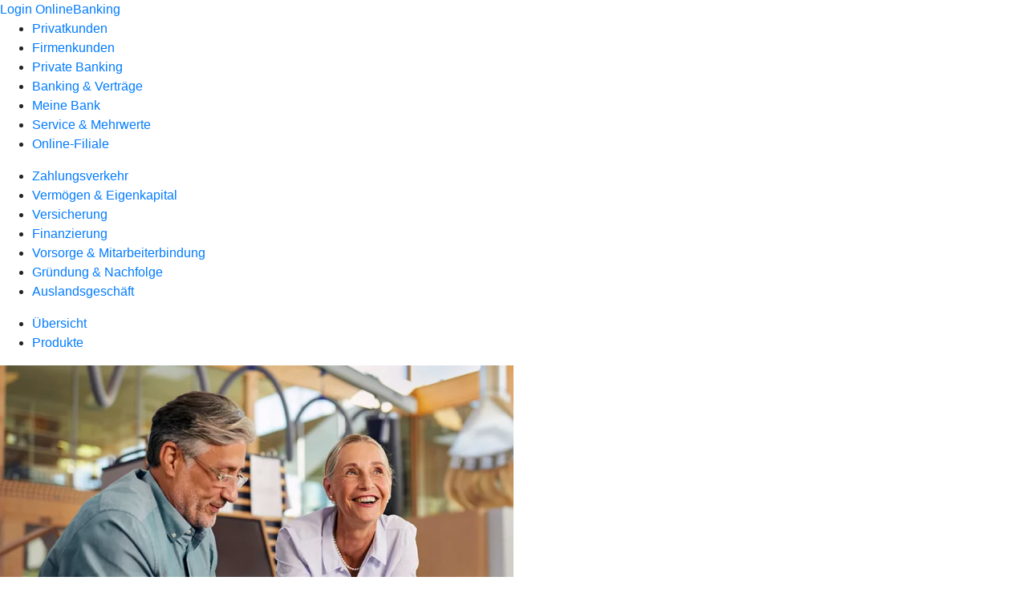

--- FILE ---
content_type: text/html
request_url: https://www.raiba-bidingen.de/firmenkunden/finanzierung/produkte/investitionskredit.html
body_size: 151594
content:
<!DOCTYPE html><html lang="de-DE"><head><script type="text/javascript" src="/ruxitagentjs_ICA7NVfqrux_10325251017120750.js" data-dtconfig="rid=RID_-1809401712|rpid=938923217|domain=raiba-bidingen.de|reportUrl=/rb_0133a78f-f5b1-4db1-823f-66ff76e5deae|uam=1|app=73333e4efdd05646|coo=1|owasp=1|featureHash=ICA7NVfqrux|rdnt=1|uxrgce=1|bp=3|cuc=j0no77zv|mel=100000|expw=1|dpvc=1|ssv=4|lastModification=1765823768793|tp=500,50,0|srbbv=2|agentUri=/ruxitagentjs_ICA7NVfqrux_10325251017120750.js"></script><meta charset="utf-8"><title>Investitionskredit - Raiffeisenbank Bidingen eG</title><meta name="viewport" content="width=device-width,initial-scale=1"><meta name="portal_theme" content="1340_0"><meta name="domain" content=".raiba-bidingen.de"><meta property="og:description" name="description" content="Mit einem Investitionskredit finanzieren Sie Anlagegüter wie Maschinen, Einrichtungsgegenstände, Firmenwagen und Immobilien. "><meta property="og:title" content="Investitionskredit"><meta property="og:image" content="https://atruvia.scene7.com/is/image/atruvia/investitionskredit-vrnw-ogt-1200x628?ts&#x3D;1718984991653"><meta name="google-site-verification" content="JhM-kPLM9oCKtV1Zt4GHn-yNZZFJU8p7eVzX9r28soo"><link rel="canonical" href="https://www.raiba-bidingen.de/firmenkunden/finanzierung/produkte/investitionskredit.html"><link rel="icon" href="https://atruvia.scene7.com/is/image/atruvia/apple-touch-icon-144x144-2"><link rel="preload" href="/kf-theme/assets?f=assets/bundle_rel.css" type="text/css" as="style"><link rel="stylesheet" href="/kf-theme/assets?f=assets/bundle_rel.css" title="kf-theme-bundle"><link rel="preload" href="/kf-theme/assets?f=assets/1340_0.css&a=LIGHT" type="text/css" as="style"><link rel="stylesheet" href="/kf-theme/assets?f=assets/1340_0.css&a=LIGHT" type="text/css" id="theme-colors"><link rel="stylesheet" href="/styles.f3e8a5cbc7091186.css"><link rel="modulepreload" href="/serviceproxy/homepage-cms-renderer-ui/main.js" data-automation-id="cms-renderer-ultimate-script" async></head><body><hra-root data-build-tag="25.12.2" data-env="PROD" data-renderer="cms-renderer-ultimate"><header class="hp-header"><a href="/services_cloud/portal" class="hp-portal-link" target="_blank">Login OnlineBanking</a><hra-header-nav><section slot="header-navigation"><nav class="hp-navigation" aria-label="Navigation"><ul class="nav-primary"><li><a href="/privatkunden.html" aria-label="Privatkunden">Privatkunden</a></li><li class="active"><a href="/firmenkunden.html" aria-label="Firmenkunden">Firmenkunden</a></li><li><a href="/private-banking.html" aria-label="Private Banking">Private Banking</a></li><li><a href="/banking-und-vertraege.html" aria-label="Banking &amp; Verträge">Banking &amp; Verträge</a></li><li><a href="/meine-bank.html" aria-label="Meine Bank">Meine Bank</a></li><li><a href="/service.html" aria-label="Service &amp; Mehrwerte">Service &amp; Mehrwerte</a></li><li><a href="/ogs.html" aria-label="Online-Filiale">Online-Filiale</a></li></ul></nav><nav class="hp-navigation" aria-label="Zweite Navigationsebene"><ul class="nav-secondary"><li><a href="/firmenkunden/zahlungsverkehr.html" aria-label="Zahlungsverkehr">Zahlungsverkehr</a></li><li><a href="/firmenkunden/vermoegen-eigenkapital.html" aria-label="Vermögen &amp; Eigenkapital">Vermögen &amp; Eigenkapital</a></li><li><a href="/firmenkunden/versicherung.html" aria-label="Versicherung">Versicherung</a></li><li class="active"><a href="/firmenkunden/finanzierung.html" aria-label="Finanzierung">Finanzierung</a></li><li><a href="/firmenkunden/vorsorge-und-mitarbeiterbindung.html" aria-label="Vorsorge &amp; Mitarbeiterbindung">Vorsorge &amp; Mitarbeiterbindung</a></li><li><a href="/firmenkunden/gruendung-und-nachfolge.html" aria-label="Gründung &amp; Nachfolge">Gründung &amp; Nachfolge</a></li><li><a href="/firmenkunden/auslandsgeschaeft.html" aria-label="Auslandsgeschäft">Auslandsgeschäft</a></li></ul></nav><nav class="hp-navigation" aria-label="Dritte Navigationsebene"><ul class="nav-third"><li><a href="/firmenkunden/finanzierung/uebersicht.html" aria-label="Übersicht">Übersicht</a></li><li class="active"><a href="/firmenkunden/finanzierung/produkte.html" aria-label="Produkte">Produkte</a></li></ul></nav></section></hra-header-nav></header><main class="hp-main"><article class="render-containerClasses-container render-cmsid-parsys_openerstage render-component-web-okp-opener-50-50" data-cta-resource-type="openerstage" data-render-containerclasses="container" data-render-cmsid="parsys_openerstage" data-render-component="okp-opener-50-50"><picture><source media="(max-width: 599px)" srcset="https://atruvia.scene7.com/is/image/atruvia/investitionskredit-vrnw-opener-gerade-1920x768:3-2?wid=320&hei=2500&fit=constrain%2C1&dpr=off&network=on&bfc=on 320w, https://atruvia.scene7.com/is/image/atruvia/investitionskredit-vrnw-opener-gerade-1920x768:3-2?wid=480&hei=2500&fit=constrain%2C1&dpr=off&network=on&bfc=on 480w, https://atruvia.scene7.com/is/image/atruvia/investitionskredit-vrnw-opener-gerade-1920x768:3-2?wid=640&hei=2500&fit=constrain%2C1&dpr=off&network=on&bfc=on 640w, https://atruvia.scene7.com/is/image/atruvia/investitionskredit-vrnw-opener-gerade-1920x768:3-2?wid=800&hei=2500&fit=constrain%2C1&dpr=off&network=on&bfc=on 800w, https://atruvia.scene7.com/is/image/atruvia/investitionskredit-vrnw-opener-gerade-1920x768:3-2?wid=1000&hei=2500&fit=constrain%2C1&dpr=off&network=on&bfc=on 1000w, https://atruvia.scene7.com/is/image/atruvia/investitionskredit-vrnw-opener-gerade-1920x768:3-2?wid=1200&hei=2500&fit=constrain%2C1&dpr=off&network=on&bfc=on 1200w, https://atruvia.scene7.com/is/image/atruvia/investitionskredit-vrnw-opener-gerade-1920x768:3-2?wid=1400&hei=2500&fit=constrain%2C1&dpr=off&network=on&bfc=on 1400w" sizes="100vw"><source media="(min-width: 600px) and (max-width: 1023px)" srcset="https://atruvia.scene7.com/is/image/atruvia/investitionskredit-vrnw-opener-gerade-1920x768:3-2?wid=640&hei=2500&fit=constrain%2C1&dpr=off&network=on&bfc=on 640w, https://atruvia.scene7.com/is/image/atruvia/investitionskredit-vrnw-opener-gerade-1920x768:3-2?wid=768&hei=2500&fit=constrain%2C1&dpr=off&network=on&bfc=on 768w, https://atruvia.scene7.com/is/image/atruvia/investitionskredit-vrnw-opener-gerade-1920x768:3-2?wid=900&hei=2500&fit=constrain%2C1&dpr=off&network=on&bfc=on 900w, https://atruvia.scene7.com/is/image/atruvia/investitionskredit-vrnw-opener-gerade-1920x768:3-2?wid=1024&hei=2500&fit=constrain%2C1&dpr=off&network=on&bfc=on 1024w, https://atruvia.scene7.com/is/image/atruvia/investitionskredit-vrnw-opener-gerade-1920x768:3-2?wid=1280&hei=2500&fit=constrain%2C1&dpr=off&network=on&bfc=on 1280w, https://atruvia.scene7.com/is/image/atruvia/investitionskredit-vrnw-opener-gerade-1920x768:3-2?wid=1536&hei=2500&fit=constrain%2C1&dpr=off&network=on&bfc=on 1536w, https://atruvia.scene7.com/is/image/atruvia/investitionskredit-vrnw-opener-gerade-1920x768:3-2?wid=1792&hei=2500&fit=constrain%2C1&dpr=off&network=on&bfc=on 1792w, https://atruvia.scene7.com/is/image/atruvia/investitionskredit-vrnw-opener-gerade-1920x768:3-2?wid=2048&hei=2500&fit=constrain%2C1&dpr=off&network=on&bfc=on 2048w" sizes="100vw"><source media="(min-width: 1024px) and (max-width: 1199px)" srcset="https://atruvia.scene7.com/is/image/atruvia/investitionskredit-vrnw-opener-gerade-1920x768:3-2?wid=600&hei=2500&fit=constrain%2C1&dpr=off&network=on&bfc=on 600w, https://atruvia.scene7.com/is/image/atruvia/investitionskredit-vrnw-opener-gerade-1920x768:3-2?wid=1200&hei=2500&fit=constrain%2C1&dpr=off&network=on&bfc=on 1200w, https://atruvia.scene7.com/is/image/atruvia/investitionskredit-vrnw-opener-gerade-1920x768:3-2?wid=1500&hei=2500&fit=constrain%2C1&dpr=off&network=on&bfc=on 1500w, https://atruvia.scene7.com/is/image/atruvia/investitionskredit-vrnw-opener-gerade-1920x768:3-2?wid=1800&hei=2500&fit=constrain%2C1&dpr=off&network=on&bfc=on 1800w, https://atruvia.scene7.com/is/image/atruvia/investitionskredit-vrnw-opener-gerade-1920x768:3-2?wid=2100&hei=2500&fit=constrain%2C1&dpr=off&network=on&bfc=on 2100w, https://atruvia.scene7.com/is/image/atruvia/investitionskredit-vrnw-opener-gerade-1920x768:3-2?wid=2400&hei=2500&fit=constrain%2C1&dpr=off&network=on&bfc=on 2400w" sizes="50vw"><source media="(min-width: 1200px) and (max-width: 1491px)" srcset="https://atruvia.scene7.com/is/image/atruvia/investitionskredit-vrnw-opener-gerade-1920x768:3-2?wid=746&hei=2500&fit=constrain%2C1&dpr=off&network=on&bfc=on 746w, https://atruvia.scene7.com/is/image/atruvia/investitionskredit-vrnw-opener-gerade-1920x768:3-2?wid=1120&hei=2500&fit=constrain%2C1&dpr=off&network=on&bfc=on 1120w, https://atruvia.scene7.com/is/image/atruvia/investitionskredit-vrnw-opener-gerade-1920x768:3-2?wid=1492&hei=2500&fit=constrain%2C1&dpr=off&network=on&bfc=on 1492w, https://atruvia.scene7.com/is/image/atruvia/investitionskredit-vrnw-opener-gerade-1920x768:3-2?wid=1865&hei=2500&fit=constrain%2C1&dpr=off&network=on&bfc=on 1865w, https://atruvia.scene7.com/is/image/atruvia/investitionskredit-vrnw-opener-gerade-1920x768:3-2?wid=2238&hei=2500&fit=constrain%2C1&dpr=off&network=on&bfc=on 2238w, https://atruvia.scene7.com/is/image/atruvia/investitionskredit-vrnw-opener-gerade-1920x768:3-2?wid=2611&hei=2500&fit=constrain%2C1&dpr=off&network=on&bfc=on 2611w, https://atruvia.scene7.com/is/image/atruvia/investitionskredit-vrnw-opener-gerade-1920x768:3-2?wid=2984&hei=2500&fit=constrain%2C1&dpr=off&network=on&bfc=on 2984w" sizes="50vw"><source media="(min-width: 1492px)" srcset="https://atruvia.scene7.com/is/image/atruvia/investitionskredit-vrnw-opener-gerade-1920x768:3-2?wid=746&hei=2500&fit=constrain%2C1&dpr=off&network=on&bfc=on 746w, https://atruvia.scene7.com/is/image/atruvia/investitionskredit-vrnw-opener-gerade-1920x768:3-2?wid=1120&hei=2500&fit=constrain%2C1&dpr=off&network=on&bfc=on 1120w, https://atruvia.scene7.com/is/image/atruvia/investitionskredit-vrnw-opener-gerade-1920x768:3-2?wid=1492&hei=2500&fit=constrain%2C1&dpr=off&network=on&bfc=on 1492w, https://atruvia.scene7.com/is/image/atruvia/investitionskredit-vrnw-opener-gerade-1920x768:3-2?wid=1865&hei=2500&fit=constrain%2C1&dpr=off&network=on&bfc=on 1865w, https://atruvia.scene7.com/is/image/atruvia/investitionskredit-vrnw-opener-gerade-1920x768:3-2?wid=2238&hei=2500&fit=constrain%2C1&dpr=off&network=on&bfc=on 2238w, https://atruvia.scene7.com/is/image/atruvia/investitionskredit-vrnw-opener-gerade-1920x768:3-2?wid=2611&hei=2500&fit=constrain%2C1&dpr=off&network=on&bfc=on 2611w, https://atruvia.scene7.com/is/image/atruvia/investitionskredit-vrnw-opener-gerade-1920x768:3-2?wid=2984&hei=2500&fit=constrain%2C1&dpr=off&network=on&bfc=on 2984w" sizes="50vw"><img src="https://atruvia.scene7.com/is/image/atruvia/investitionskredit-vrnw-opener-gerade-1920x768:3-2?wid&#x3D;320&amp;hei&#x3D;2500&amp;fit&#x3D;constrain%2C1&amp;dpr&#x3D;off&amp;network&#x3D;on&amp;bfc&#x3D;on" alt="Geschäftsführerin und Betriebsleiter lachend mit Tablet an einem Arbeitstisch" title="Geschäftsführerin und Betriebsleiter lachend mit Tablet an einem Arbeitstisch"></picture><h1 class="cms-header">Investitionskredit</h1><h2 class="cms-sub-header">Ob Maschinen, Einrichtungsgegenstände, Firmenwagen oder Immobilien — investieren Sie in Güter des Anlagevermögens. Laufzeit und Tilgungshöhe Ihres Investitionsdarlehens richten sich danach, wie lange Sie Ihre Anschaffungen nutzen.</h2><a href="/service/online-services/online-termin-vereinbaren.html" target="_self" title="Zur Online-Terminvereinbarung" tabindex="-1" class="cms-button render-containerClasses-container render-type-primary"><span class="cms-label">Jetzt Termin vereinbaren</span></a><ul></ul></article><article class="render-containerClasses-container render-cmsid-parsys_stickybar render-component-web-okp-sticky-bar render-cta-false" data-cta-resource-type="stickybar" data-render-containerclasses="container" data-render-cmsid="parsys_stickybar" data-render-component="okp-sticky-bar" data-render-cta="false"><nav><ul class="cms-list"><li class="render-tabid-parsys_layout_579087196_cop">Vorteile</li><li class="render-tabid-parsys_layout_2068657212_co">Kreditrechner</li><li class="render-tabid-parsys_layout_1930781626_co">Online-Antrag</li><li class="render-tabid-parsys_layout_1939463633_co">Fördermittel</li></ul></nav></article><div class="render-containerClasses-container render-cmsid-parsys_layout_579087196_cop render-component-web-okp-layout render-topLevel-true render-backgroundColor-none render-layoutWidth-col-md render-direction-row render-flexClasses-align-items-start render-flexClasses-justify-content-start render-paddingStyle-padding-top-s render-paddingStyle-padding-right-none render-paddingStyle-padding-bottom-m render-paddingStyle-padding-left-none" data-cta-resource-type="layout" data-render-containerclasses="container" data-render-cmsid="parsys_layout_579087196_cop" data-render-component="okp-layout" data-render-toplevel="true" data-render-backgroundcolor="none" data-render-layoutwidth="col-md" data-render-direction="row" data-render-flexclasses="align-items-start justify-content-start" data-render-paddingstyle="padding-top-s padding-right-none padding-bottom-m padding-left-none"><div class="render-layoutClasses-col-md render-cmsid-parsys_layout_579087196_cop_text render-component-web-okp-text" data-cta-resource-type="text" data-render-layoutclasses="col-md" data-render-cmsid="parsys_layout_579087196_cop_text" data-render-component="okp-text"><h2 style="text-align:center">Vorteile des Investitionskredits</h2></div></div><div class="render-containerClasses-container render-cmsid-parsys_layout_copy render-component-web-okp-layout render-topLevel-true render-backgroundColor-none render-layoutWidth-col-md render-direction-row render-flexClasses-justify-content-center render-flexClasses-align-items-stretch render-paddingStyle-padding-top-none render-paddingStyle-padding-right-m render-paddingStyle-padding-bottom-m render-paddingStyle-padding-left-m" data-cta-resource-type="layout" data-render-containerclasses="container" data-render-cmsid="parsys_layout_copy" data-render-component="okp-layout" data-render-toplevel="true" data-render-backgroundcolor="none" data-render-layoutwidth="col-md" data-render-direction="row" data-render-flexclasses="justify-content-center align-items-stretch" data-render-paddingstyle="padding-top-none padding-right-m padding-bottom-m padding-left-m"><article class="render-layoutClasses-col-md-4 render-cmsid-parsys_layout_copy_featurebox_copy_copy render-component-web-okp-feature-box render-outline-true render-hintergrund-hell render-textAlign-center render-mediaType-pictogram render-variante-left" data-cta-resource-type="featurebox" data-render-layoutclasses="col-md-4" data-render-cmsid="parsys_layout_copy_featurebox_copy_copy" data-render-component="okp-feature-box" data-render-outline="true" data-render-hintergrund="hell" data-render-textalign="center" data-render-mediatype="pictogram" data-render-variante="left"><figure><i class="cms-icon" hidden>pict_basis-sicherheit_96.svg</i></figure><h2 class="cms-title">Fester Zinssatz möglich</h2><div class="cms-text render-layoutClasses-col-md-4"><p>Die Zinshöhe ist unter anderem abhängig vom Rating Ihres Unternehmens.</p></div></article><article class="render-layoutClasses-col-md-4 render-cmsid-parsys_layout_copy_featurebox_copy render-component-web-okp-feature-box render-outline-true render-hintergrund-hell render-textAlign-center render-mediaType-pictogram render-variante-left" data-cta-resource-type="featurebox" data-render-layoutclasses="col-md-4" data-render-cmsid="parsys_layout_copy_featurebox_copy" data-render-component="okp-feature-box" data-render-outline="true" data-render-hintergrund="hell" data-render-textalign="center" data-render-mediatype="pictogram" data-render-variante="left"><figure><i class="cms-icon" hidden>pict_ausgaben-ueberblick_96.svg</i></figure><h2 class="cms-title">Ratenhöhe frei gestalten</h2><div class="cms-text render-layoutClasses-col-md-4"><p>Vereinbaren Sie eine Rate, die zu Ihrer Liquiditätsplanung passt.</p></div></article><article class="render-layoutClasses-col-md-4 render-cmsid-parsys_layout_copy_featurebox_copy_205036812 render-component-web-okp-feature-box render-outline-true render-hintergrund-hell render-textAlign-center render-mediaType-pictogram render-variante-left" data-cta-resource-type="featurebox" data-render-layoutclasses="col-md-4" data-render-cmsid="parsys_layout_copy_featurebox_copy_205036812" data-render-component="okp-feature-box" data-render-outline="true" data-render-hintergrund="hell" data-render-textalign="center" data-render-mediatype="pictogram" data-render-variante="left"><figure><i class="cms-icon" hidden>pict_zahlungsverkehr-bezahlen-1_96.svg</i></figure><h2 class="cms-title">Staatliche Förderung</h2><div class="cms-text render-layoutClasses-col-md-4"><p>Bundes- und Landesförderinstitute unterstützen viele Investitionsvorhaben.</p></div></article></div><div class="render-containerClasses-container render-cmsid-parsys_layout_2068657212_co render-component-web-okp-layout render-topLevel-true render-backgroundColor-accent render-layoutWidth-col-md render-direction-row render-flexClasses-justify-content-center render-flexClasses-align-items-start render-classes-kf-bg render-paddingStyle-padding-top-l render-paddingStyle-padding-right-none render-paddingStyle-padding-bottom-none render-paddingStyle-padding-left-none" data-cta-resource-type="layout" data-render-containerclasses="container" data-render-cmsid="parsys_layout_2068657212_co" data-render-component="okp-layout" data-render-toplevel="true" data-render-backgroundcolor="accent" data-render-layoutwidth="col-md" data-render-direction="row" data-render-flexclasses="justify-content-center align-items-start" data-render-classes="kf-bg" data-render-paddingstyle="padding-top-l padding-right-none padding-bottom-none padding-left-none"><div class="render-layoutClasses-col-md-8 render-cmsid-parsys_layout_2068657212_co_text render-component-web-okp-text" data-cta-resource-type="text" data-render-layoutclasses="col-md-8" data-render-cmsid="parsys_layout_2068657212_co_text" data-render-component="okp-text"><h2 style="text-align:left">Konditionen für den Investitionskredit selbst ausrechnen</h2><h3 style="text-align:left">Ganz einfach mit dem Kreditrechner</h3><p style="text-align:left">Rechnen Sie verschiedene Finanzierungsmodelle durch. So finden Sie heraus, welcher Investitionskredit der Richtige für Sie ist. Beachten Sie dabei: Die errechneten Werte sind nur Schätzungen. Die genauen Konditionen ermitteln Sie gemeinsam mit Ihrer Beraterin oder Ihrem Berater in einem Gespräch.</p></div></div><div class="render-containerClasses-container render-cmsid-parsys_layout_173680537_cop render-component-web-okp-layout render-topLevel-true render-backgroundColor-accent render-layoutWidth-col-md render-direction-row render-flexClasses-justify-content-center render-flexClasses-align-items-start render-classes-kf-bg render-paddingStyle-padding-top-none render-paddingStyle-padding-right-none render-paddingStyle-padding-bottom-m render-paddingStyle-padding-left-none" data-cta-resource-type="layout" data-render-containerclasses="container" data-render-cmsid="parsys_layout_173680537_cop" data-render-component="okp-layout" data-render-toplevel="true" data-render-backgroundcolor="accent" data-render-layoutwidth="col-md" data-render-direction="row" data-render-flexclasses="justify-content-center align-items-start" data-render-classes="kf-bg" data-render-paddingstyle="padding-top-none padding-right-none padding-bottom-m padding-left-none"><section class="render-layoutClasses-col-md-8 render-cmsid-parsys_layout_173680537_cop_externerinhalt render-component-web-okp-externer-inhalt render-hoehenanpassung-true render-parameteruebergabe-false render-video-false" data-cta-resource-type="externerinhalt" data-render-layoutclasses="col-md-8" data-render-cmsid="parsys_layout_173680537_cop_externerinhalt" data-render-component="okp-externer-inhalt" data-render-hoehenanpassung="true" data-render-parameteruebergabe="false" data-render-video="false"><iframe src="https://fincalc-services-vrnw.de/FinCalc/Demos/index_VRNW_KRF_Plus.php?blz&#x3D;73369859&amp;mode&#x3D;full" scrolling="no" allow="" height="" frameborder="0" style="width: 100%" allowfullscreen></iframe></section></div><div class="render-containerClasses-container render-cmsid-parsys_layout_1930781626_co render-component-web-okp-layout render-topLevel-true render-backgroundColor-primary render-layoutWidth-col-md render-direction-row render-flexClasses-justify-content-center render-flexClasses-align-items-start render-classes-kf-color-primary-contrast render-classes-kf-bg-primary render-paddingStyle-padding-top-l render-paddingStyle-padding-right-s render-paddingStyle-padding-bottom-m render-paddingStyle-padding-left-s" data-cta-resource-type="layout" data-render-containerclasses="container" data-render-cmsid="parsys_layout_1930781626_co" data-render-component="okp-layout" data-render-toplevel="true" data-render-backgroundcolor="primary" data-render-layoutwidth="col-md" data-render-direction="row" data-render-flexclasses="justify-content-center align-items-start" data-render-classes="kf-color-primary-contrast kf-bg-primary" data-render-paddingstyle="padding-top-l padding-right-s padding-bottom-m padding-left-s"><section class="render-layoutClasses-col-md-8 render-cmsid-parsys_layout_1930781626_co_teaser5050 render-component-web-okp-teaser-50-50 render-backgroundColor-keine render-type-primary render-position-pos-right" data-cta-resource-type="teaser5050" data-render-layoutclasses="col-md-8" data-render-cmsid="parsys_layout_1930781626_co_teaser5050" data-render-component="okp-teaser-50-50" data-render-position="pos-right" data-render-backgroundcolor="keine" data-render-type="primary"><article><img src="https://atruvia.scene7.com/is/content/atruvia/illu_ziel-flagge_polychrome-1" alt="Illustration einer Person, die eine Zielflagge schwenkt" title="Illustration einer Person, die eine Zielflagge schwenkt"><h2 class="cms-header">Hier geht's zum Online-Antrag</h2><div class="cms-text render-layoutClasses-col-md-8"><ul><li>Bequem mit OnlineBanking-Zugangsdaten<br></li><li>Vier Schritte</li><li>Drei Angaben</li><li>Kein Papierkram</li></ul></div><a href="/services_cloud/portal/webcomp/sofortkreditbusiness" target="_blank" title="Zum Antrag im OnlineBanking – neues Fenster" tabindex="-1" class="cms-button render-layoutClasses-col-md-8 render-backgroundColor-keine render-type-primary render-position-pos-right"><span class="cms-label">Jetzt Kredit beantragen</span></a></article></section></div><div class="render-containerClasses-container render-cmsid-parsys_layout_1939463633_co render-component-web-okp-layout render-topLevel-true render-backgroundColor-none render-layoutWidth-col-md render-direction-row render-flexClasses-justify-content-center render-flexClasses-align-items-start render-paddingStyle-padding-top-l render-paddingStyle-padding-right-none render-paddingStyle-padding-bottom-m render-paddingStyle-padding-left-none" data-cta-resource-type="layout" data-render-containerclasses="container" data-render-cmsid="parsys_layout_1939463633_co" data-render-component="okp-layout" data-render-toplevel="true" data-render-backgroundcolor="none" data-render-layoutwidth="col-md" data-render-direction="row" data-render-flexclasses="justify-content-center align-items-start" data-render-paddingstyle="padding-top-l padding-right-none padding-bottom-m padding-left-none"><section class="render-layoutClasses-col-md-8 render-cmsid-parsys_layout_1939463633_co_teaser5050_copy render-component-web-okp-teaser-50-50 render-backgroundColor-keine render-type-secondary render-position-pos-left" data-cta-resource-type="teaser5050" data-render-layoutclasses="col-md-8" data-render-cmsid="parsys_layout_1939463633_co_teaser5050_copy" data-render-component="okp-teaser-50-50" data-render-position="pos-left" data-render-backgroundcolor="keine" data-render-type="secondary"><article><img src="https://atruvia.scene7.com/is/content/atruvia/illu_hand-und-welt_duotone" alt="Illustration einer Hand, die eine Weltkugel hält" title="Illustration einer Hand, die eine Weltkugel hält"><h2 class="cms-header">FörderWelt</h2><div class="cms-text render-layoutClasses-col-md-8"><p>In der FörderWelt erfahren Sie, wie Sie Fördermittel für Ihr Vorhaben nutzen. Außerdem finden Sie dort wichtige Informationen zu den bedeutendsten Förderprogrammen des Bundes und der Länder. Die FörderWelt ist ein Online-Service der DZ BANK, einer Partnerbank Ihrer Raiffeisenbank Bidingen eG.</p></div><a href="https://www.foerder-welt.de/content/foerderwelt/de/unternehmen.html" target="_blank" title="Externer Link zur FörderWelt auf foerder-welt.de – neues Fenster" tabindex="-1" class="cms-button render-layoutClasses-col-md-8 render-backgroundColor-keine render-type-secondary render-position-pos-left" rel="nofollow noreferrer"><span class="cms-label">Zur FörderWelt</span></a></article></section></div><div class="render-containerClasses-container render-cmsid-parsys_layout_1394563381_co render-component-web-okp-layout render-topLevel-true render-backgroundColor-accent render-layoutWidth-col-md render-direction-row render-flexClasses-justify-content-center render-flexClasses-align-items-start render-classes-kf-bg render-paddingStyle-padding-top-l render-paddingStyle-padding-right-none render-paddingStyle-padding-bottom-none render-paddingStyle-padding-left-none" data-cta-resource-type="layout" data-render-containerclasses="container" data-render-cmsid="parsys_layout_1394563381_co" data-render-component="okp-layout" data-render-toplevel="true" data-render-backgroundcolor="accent" data-render-layoutwidth="col-md" data-render-direction="row" data-render-flexclasses="justify-content-center align-items-start" data-render-classes="kf-bg" data-render-paddingstyle="padding-top-l padding-right-none padding-bottom-none padding-left-none"><div class="render-layoutClasses-col-md-8 render-cmsid-parsys_layout_1394563381_co_text render-component-web-okp-text" data-cta-resource-type="text" data-render-layoutclasses="col-md-8" data-render-cmsid="parsys_layout_1394563381_co_text" data-render-component="okp-text"><h2>FördermittelFinder</h2><p>Finden Sie mit diesem Online-Check heraus, welche Förderangebote zu Ihrem Vorhaben passen. Unterstützung gibt es nicht nur für Investitionsgüter, sondern auch für Betriebsmittel. Darunter fallen alle laufenden Kosten, zum Beispiel Miet- und Personalkosten, Ausgaben für Werbung und die Weiterbildung von Mitarbeiterinnen und Mitarbeitern, das Einräumen von Zahlungszielen und die Vorfinanzierung von Aufträgen.<br></p></div></div><div class="render-containerClasses-container render-cmsid-parsys_layout_2054692677_co render-component-web-okp-layout render-topLevel-true render-backgroundColor-accent render-layoutWidth-col-md render-direction-row render-flexClasses-justify-content-center render-flexClasses-align-items-start render-classes-kf-bg render-paddingStyle-padding-top-none render-paddingStyle-padding-right-none render-paddingStyle-padding-bottom-m render-paddingStyle-padding-left-none" data-cta-resource-type="layout" data-render-containerclasses="container" data-render-cmsid="parsys_layout_2054692677_co" data-render-component="okp-layout" data-render-toplevel="true" data-render-backgroundcolor="accent" data-render-layoutwidth="col-md" data-render-direction="row" data-render-flexclasses="justify-content-center align-items-start" data-render-classes="kf-bg" data-render-paddingstyle="padding-top-none padding-right-none padding-bottom-m padding-left-none"><section class="render-layoutClasses-col-md-8 render-cmsid-parsys_layout_2054692677_co_externerinhalt render-component-web-okp-externer-inhalt render-hoehenanpassung-true render-parameteruebergabe-false render-video-false" data-cta-resource-type="externerinhalt" data-render-layoutclasses="col-md-8" data-render-cmsid="parsys_layout_2054692677_co_externerinhalt" data-render-component="okp-externer-inhalt" data-render-hoehenanpassung="true" data-render-parameteruebergabe="false" data-render-video="false"><iframe src="https://foerdermittelfinder.vr-bankenportal.de/quickcheck/unternehmen?entryChannel&#x3D;webbank" scrolling="no" allow="" height="" frameborder="0" style="width: 100%" allowfullscreen></iframe></section></div><article class="render-containerClasses-container render-cmsid-parsys_accordeon render-component-web-okp-akkordeon render-backgroundColor-keine render-variante-linksbuendig render-box-innerhalb" data-cta-resource-type="accordeon" data-render-containerclasses="container" data-render-cmsid="parsys_accordeon" data-render-component="okp-akkordeon" data-render-backgroundcolor="keine" data-render-variante="linksbuendig" data-render-box="innerhalb"><h2 class="cms-header">FAQ zum Investitionskredit</h2><details class="render-cmsid-parsys_accordeon_accordeonfaqtab_1335943339 render-component-web-okp-akkordeon-faq-tab render-expanded-false render-box-innerhalb" data-cta-resource-type="accordeonfaqtab" data-render-cmsid="parsys_accordeon_accordeonfaqtab_1335943339" data-render-component="okp-akkordeon-faq-tab" data-render-expanded="false"><summary class="cms-title">Brauche ich Sicherheiten für einen Investitionskredit?</summary><div class="cms-text"><p>Damit die Bank Ihnen Kredit gibt, benötigt sie Sicherheiten für den Fall, dass Sie nicht in der Lage sind, die Kreditsumme zurückzuzahlen. Beim Investitionsdarlehen können Sie zum Beispiel das finanzierte Anlagegut als Sicherheit angeben.<br></p></div></details><details class="render-cmsid-parsys_accordeon_accordeonfaqtab_2111178158 render-component-web-okp-akkordeon-faq-tab render-expanded-false render-box-innerhalb" data-cta-resource-type="accordeonfaqtab" data-render-cmsid="parsys_accordeon_accordeonfaqtab_2111178158" data-render-component="okp-akkordeon-faq-tab" data-render-expanded="false"><summary class="cms-title">Was ist mit „Rating“ gemeint?</summary><div class="cms-text"><p>Für die Kreditvergabe analysiert und bewertet Ihre Raiffeisenbank Bidingen eG die geschäftlichen Chancen und Risiken Ihres Unternehmens. Das Rating unterstützt diese Bewertung mit einem standardisierten Verfahren. Dieses unterscheidet sich je nach Branche und Unternehmensgröße, damit das Ergebnis widerspiegelt, was Ihr Unternehmen ausmacht.<br></p></div></details><details class="render-cmsid-parsys_accordeon_accordeonfaqtab_1780013211 render-component-web-okp-akkordeon-faq-tab render-expanded-false render-box-innerhalb" data-cta-resource-type="accordeonfaqtab" data-render-cmsid="parsys_accordeon_accordeonfaqtab_1780013211" data-render-component="okp-akkordeon-faq-tab" data-render-expanded="false"><summary class="cms-title">Wie kann ich den Investitionskredit zurückzahlen?</summary><div class="cms-text"><p>Sie können den Investitionskredit entweder mit einer gleichbleibenden Tilgungsrate und einer abnehmenden Zinsrate zurückzahlen. Oder Sie vereinbaren eine konstante Rate (Annuität), bei der sich während der Laufzeit der Zinsanteil zugunsten des Tilgungsanteils verringert.<br></p></div></details></article><div class="render-containerClasses-container render-cmsid-parsys_linkliste_copy render-component-web-okp-linkliste render-darstellung-text render-position-rechts" data-cta-resource-type="linkliste" data-render-containerclasses="container" data-render-cmsid="parsys_linkliste_copy" data-render-component="okp-linkliste" data-render-darstellung="text" data-render-position="rechts"><div><h2 class="cms-header">Das könnte Sie auch interessieren</h2><div><div class="render-cmsid-parsys_linkliste_copy_linklisteabschnitt render-sub-linkliste-abschnitt" data-render-cmsid="parsys_linkliste_copy_linklisteabschnitt" data-render-sub="linkliste-abschnitt"><h3 class="cms-abschnitt-header"></h3><ul><li><article class="render-component-web-okp-text-teaser render-linkType-standard render-cmsid-render-cmsid-parsys_linkliste_copy_linklisteabschnitt_linklistelink_1938357694"><h2 class="cms-title">Betriebsmittelkredit</h2><a href="/firmenkunden/finanzierung/produkte/betriebsmittelkredit.html" target="_self" title="Zur Produktbeschreibung des Betriebsmittelkredits" tabindex="0" class="cms-link"><span class="cms-label">Betriebsmittelkredit</span></a></article></li><li><article class="render-component-web-okp-text-teaser render-linkType-standard render-cmsid-render-cmsid-parsys_linkliste_copy_linklisteabschnitt_linklistelink"><h2 class="cms-title">Immobilienkredit</h2><a href="/firmenkunden/finanzierung/produkte/immobilienkredit.html" target="_self" title="Zur Produktbeschreibung des Immobilienkredits" tabindex="0" class="cms-link"><span class="cms-label">Immobilienkredit</span></a></article></li></ul></div></div></div></div></main><aside><section slot="contact-widget"></section></aside><footer><section class="hp-footer-branch-locator"><a href="https://suche.geno-banken.de/#/?config.api_token&#x3D;3M75Bn5sWiFXVHxReLsiGzTB&amp;config.location_type&#x3D;bank&amp;filters.bank_code&#x3D;73369859&amp;config.layout_bank_code&#x3D;73369859&amp;config.autofit&#x3D;true&amp;config.template_override&#x3D;vrb" class="hp-footer-branch-locator" slot="branch-locator"></a></section><section class="hp-footer-navigation"><hra-footer-nav><nav slot="footer-navigation" aria-label="Fußzeilennavigation"><ul class="nav-footer"><li><a href="/impressum.html" title="Impressum">Impressum</a></li><li><a href="/datenschutz.html" title="Datenschutz">Datenschutz</a></li><li><a href="/nutzungsbedingungen.html" title="Nutzungsbedingungen">Nutzungsbedingungen</a></li><li><a href="/rechtliche-hinweise.html" title="Rechtliche Hinweise">Rechtliche Hinweise</a></li><li><a href="/agb.html" title="AGB">AGB</a></li><li><a href="/barrierefreiheit.html" title="Barrierefreiheit">Barrierefreiheit</a></li></ul></nav></hra-footer-nav></section></footer></hra-root><script type="module" src="/runtime.aa1f25b2cd7a4bd5.js"></script><script type="module" src="/polyfills.e8d3e141fb580634.js"></script><script type="module" src="/main.891bb487cf66a444.js"></script><script type="application/json" data-automation-id="homepage-configuration-object">{"defaultLanguage":"de-DE","translations":[{"languageCode":"de-DE","loginButtonLabel":"Login OnlineBanking","searchBarLabel":"Filialsuche","title":"","suffix":"Raiffeisenbank Bidingen eG"}],"socialMediaLinks":[],"googleVerify":"JhM-kPLM9oCKtV1Zt4GHn-yNZZFJU8p7eVzX9r28soo","bingVerify":"","consentLayerOptionPersonal":true,"consentLayerOptionMarketing":true,"consentLayerOptionStatistic":true,"showSearchMenu":true,"showContactMenu":true,"searchFieldMode":"","branchSearchLink":"https://suche.geno-banken.de/#/?config.api_token=3M75Bn5sWiFXVHxReLsiGzTB&#x26;config.location_type=bank&#x26;filters.bank_code=73369859&#x26;config.layout_bank_code=73369859&#x26;config.autofit=true&#x26;config.template_override=vrb","branchSearchColorScheme":"vrb","showBranchSearchMenu":true}</script><script type="application/json" data-automation-id="homepage-content">{"statusCode":200,"contentPath":"/firmenkunden/finanzierung/produkte/investitionskredit.html","error":{},"meta":{"language":"de-DE","title":"Investitionskredit - Raiffeisenbank Bidingen eG","theme":"1340_0","googleVerify":"JhM-kPLM9oCKtV1Zt4GHn-yNZZFJU8p7eVzX9r28soo","bingVerify":"","robots":"","canonical":"https://www.raiba-bidingen.de/firmenkunden/finanzierung/produkte/investitionskredit.html","canonicalLink":"https://www.raiba-bidingen.de/firmenkunden/finanzierung/produkte/investitionskredit.html","branchOverviewUrl":"https://geno-banken.de/#/?config.api_token=HFfYeuAyRt8GysVt6gQxXEP3&#x26;filters.bank_code=73369859&#x26;config.template_override=vrb","favicon":"https://atruvia.scene7.com/is/image/atruvia/apple-touch-icon-144x144-2","ogTitle":"Investitionskredit","ogDescription":"Anlageg&#xFC;ter finanzieren und F&#xF6;rdermittel nutzen","ogImage":"https://atruvia.scene7.com/is/image/atruvia/investitionskredit-vrnw-ogt-1200x628?ts=1718984991653","ogLanguage":"de","description":"Mit einem Investitionskredit finanzieren Sie Anlageg&#xFC;ter wie Maschinen, Einrichtungsgegenst&#xE4;nde, Firmenwagen und Immobilien. "},"main":{"type":"cmsContent","contentPath":"/firmenkunden/finanzierung/produkte/investitionskredit.html","basePath":"/firmenkunden/finanzierung/produkte/investitionskredit.html","subRouteQuery":"","title":"Investitionskredit - Raiffeisenbank Bidingen eG","language":"de-DE","noindex":false,"nofollow":false,"description":"Mit einem Investitionskredit finanzieren Sie Anlageg&#xFC;ter wie Maschinen, Einrichtungsgegenst&#xE4;nde, Firmenwagen und Immobilien. ","ogTitle":"Investitionskredit","ogDescription":"Anlageg&#xFC;ter finanzieren und F&#xF6;rdermittel nutzen","ogImage":"https://atruvia.scene7.com/is/image/atruvia/investitionskredit-vrnw-ogt-1200x628?ts=1718984991653","ogLanguage":"de","highlight":false,"header":{"navigation":[[{"title":"Privatkunden","path":"/privatkunden.html","active":false},{"title":"Firmenkunden","path":"/firmenkunden.html","active":true},{"title":"Private Banking","path":"/private-banking.html","active":false},{"title":"Banking &#x26; Vertr&#xE4;ge","path":"/banking-und-vertraege.html","active":false},{"title":"Meine Bank","path":"/meine-bank.html","active":false},{"title":"Service &#x26; Mehrwerte","path":"/service.html","active":false},{"title":"Online-Filiale","path":"/ogs.html","active":false}],[{"title":"Zahlungsverkehr","path":"/firmenkunden/zahlungsverkehr.html","active":false},{"title":"Verm&#xF6;gen &#x26; Eigenkapital","path":"/firmenkunden/vermoegen-eigenkapital.html","active":false},{"title":"Versicherung","path":"/firmenkunden/versicherung.html","active":false},{"title":"Finanzierung","path":"/firmenkunden/finanzierung.html","active":true},{"title":"Vorsorge &#x26; Mitarbeiterbindung","path":"/firmenkunden/vorsorge-und-mitarbeiterbindung.html","active":false},{"title":"Gr&#xFC;ndung &#x26; Nachfolge","path":"/firmenkunden/gruendung-und-nachfolge.html","active":false},{"title":"Auslandsgesch&#xE4;ft","path":"/firmenkunden/auslandsgeschaeft.html","active":false}],[{"title":"&#xDC;bersicht","path":"/firmenkunden/finanzierung/uebersicht.html","active":false},{"title":"Produkte","path":"/firmenkunden/finanzierung/produkte.html","active":true}],[{"title":"Betriebsmittelkredit","path":"/firmenkunden/finanzierung/produkte/betriebsmittelkredit.html","active":false},{"title":"Unternehmerkredit","path":"/firmenkunden/finanzierung/produkte/unternehmerkredit.html","active":false},{"title":"Objektfinanzierung","path":"/firmenkunden/finanzierung/produkte/objektfinanzierung.html","active":false},{"title":"Immobilienkredit","path":"/firmenkunden/finanzierung/produkte/immobilienkredit.html","active":false},{"title":"Energieeffizienzkredit","path":"/firmenkunden/finanzierung/produkte/energieeffizienzkredit.html","active":false},{"title":"Factoring","path":"/firmenkunden/finanzierung/produkte/factoring.html","active":false},{"title":"Digitalisierungskredit","path":"/firmenkunden/finanzierung/produkte/digitalisierungskredit.html","active":false},{"title":"Gr&#xFC;ndungsfinanzierung","path":"/firmenkunden/finanzierung/produkte/gruendungsfinanzierung.html","active":false},{"title":"Investitionskredit","path":"/firmenkunden/finanzierung/produkte/investitionskredit.html","active":true},{"title":"&#xDC;bernahmefinanzierung","path":"/firmenkunden/finanzierung/produkte/uebernahmefinanzierung.html","active":false},{"title":"Agrarfinanzierung","path":"/firmenkunden/finanzierung/produkte/agrarfinanzierung.html","active":false},{"title":"Avalkredit","path":"/firmenkunden/finanzierung/produkte/avalkredit.html","active":false},{"title":"Energieerzeugung im Unternehmen","path":"/firmenkunden/finanzierung/produkte/energieerzeugung-im-unternehmen.html","active":false},{"title":"E-Mobilit&#xE4;t im Unternehmen","path":"/firmenkunden/finanzierung/produkte/e-mobilitaet-im-unternehmen.html","active":false},{"title":"Unternehmensbonit&#xE4;t pr&#xFC;fen","path":"/firmenkunden/finanzierung/produkte/unternehmensbonitaet-pruefen.html","active":false},{"title":"Variable Eurofinanzierung","path":"/firmenkunden/finanzierung/produkte/variable-eurofinanzierung.html","active":false},{"title":"Photovoltaikkredit","path":"/firmenkunden/finanzierung/produkte/photovoltaikkredit.html","active":false},{"title":"Biogasanlagenkredit","path":"/firmenkunden/finanzierung/produkte/biogasanlagenkredit.html","active":false}]]},"footer":{"navigation":[{"title":"Impressum","path":"/impressum.html","active":false},{"title":"Datenschutz","path":"/datenschutz.html","active":false},{"title":"Nutzungsbedingungen","path":"/nutzungsbedingungen.html","active":false},{"title":"Rechtliche Hinweise","path":"/rechtliche-hinweise.html","active":false},{"title":"AGB","path":"/agb.html","active":false},{"title":"Barrierefreiheit","path":"/barrierefreiheit.html","active":false}]},"payload":{"schema":[{"mainEntity":[{"@type":"Question","name":"Brauche ich Sicherheiten f&#xFC;r einen Investitionskredit?","acceptedAnswer":{"@type":"Answer","text":"&#x3C;p&#x3E;Damit die Bank Ihnen Kredit gibt, ben&#xF6;tigt sie Sicherheiten f&#xFC;r den Fall, dass Sie nicht in der Lage sind, die Kreditsumme zur&#xFC;ckzuzahlen. Beim Investitionsdarlehen k&#xF6;nnen Sie zum Beispiel das finanzierte Anlagegut als Sicherheit angeben.&#x3C;br&#x3E;\r\n&#x3C;/p&#x3E;\r\n"}},{"@type":"Question","name":"Was ist mit &#x201E;Rating&#x201C; gemeint?","acceptedAnswer":{"@type":"Answer","text":"&#x3C;p&#x3E;F&#xFC;r die Kreditvergabe analysiert und bewertet Ihre Raiffeisenbank Bidingen eG die gesch&#xE4;ftlichen Chancen und Risiken Ihres Unternehmens. Das Rating unterst&#xFC;tzt diese Bewertung mit einem standardisierten Verfahren. Dieses unterscheidet sich je nach Branche und Unternehmensgr&#xF6;&#xDF;e, damit das Ergebnis widerspiegelt, was Ihr Unternehmen ausmacht.&#x3C;br /&#x3E;\r\n&#x3C;/p&#x3E;\r\n"}},{"@type":"Question","name":"Wie kann ich den Investitionskredit zur&#xFC;ckzahlen?","acceptedAnswer":{"@type":"Answer","text":"&#x3C;p&#x3E;Sie k&#xF6;nnen den Investitionskredit entweder mit einer gleichbleibenden Tilgungsrate und einer abnehmenden Zinsrate zur&#xFC;ckzahlen. Oder Sie vereinbaren eine konstante Rate (Annuit&#xE4;t), bei der sich w&#xE4;hrend der Laufzeit der Zinsanteil zugunsten des Tilgungsanteils verringert.&#x3C;br&#x3E;\r\n&#x3C;/p&#x3E;\r\n"}}],"@type":"FAQPage","@context":"https://schema.org"}],"navigationtitle":"","oglanguage":"de","keywords":["investitionskredit"],"contentId":"_WB_1_0532c149-c622-4a5e-9e52-7ae465e88f7b","description":"Mit einem Investitionskredit finanzieren Sie Anlageg&#xFC;ter wie Maschinen, Einrichtungsgegenst&#xE4;nde, Firmenwagen und Immobilien. ","ogtitle":"Investitionskredit","title":"Investitionskredit","tags":[{"name":"webBank VR-Networld : Kanal&#xFC;bergreifend / DiVe-Tags / Firmenkunden / Finanzierung FK (Verteilerseite) / Kredit FK (Verteilerseite) / Investitionskredit FK","tag":"vrnw:cp_0/dive/firmenkunden/finanzierung/kredit/investitionskredit"}],":items":{"parsys":{":items":{"layout_2068657212_co":{"backgroundColor":"accent","cmsid":"parsys_layout_2068657212_co","classes":"kf-bg","containerClasses":"container","flexClasses":"justify-content-center align-items-start","layoutWidth":"col-md",":items":{"text":{"cmsid":"parsys_layout_2068657212_co_text","layoutClasses":"col-md-8",":type":"webcenter/vertriebsplattform/components/web/okp/text","text":"&#x3C;h2 style=\"text-align: left;\"&#x3E;Konditionen f&#xFC;r den Investitionskredit selbst ausrechnen&#x3C;/h2&#x3E;\r\n&#x3C;h3 style=\"text-align: left;\"&#x3E;Ganz einfach mit dem Kreditrechner&#x3C;/h3&#x3E;\r\n&#x3C;p style=\"text-align: left;\"&#x3E;Rechnen Sie verschiedene Finanzierungsmodelle durch. So finden Sie heraus, welcher Investitionskredit der Richtige f&#xFC;r Sie ist. Beachten Sie dabei: Die errechneten Werte sind nur Sch&#xE4;tzungen. Die genauen Konditionen ermitteln Sie gemeinsam mit Ihrer Beraterin oder Ihrem Berater in einem Gespr&#xE4;ch.&#x3C;/p&#x3E;\r\n"}},"selfAlign":"","layoutClasses":"",":type":"webcenter/vertriebsplattform/components/web/okp/layout",":itemsOrder":["text"],"topLevel":true,"sticky":"Kreditrechner","direction":"row","paddingStyle":"padding:64px 0px 0px 0px;"},"layout_1939463633_co":{"backgroundColor":"none","cmsid":"parsys_layout_1939463633_co","classes":"","containerClasses":"container","flexClasses":"justify-content-center align-items-start","layoutWidth":"col-md",":items":{"teaser5050_copy":{"image":{"reference":"https://atruvia.scene7.com/is/content/atruvia/illu_hand-und-welt_duotone?ts=1753128373231",":type":"foundation/components/image","alt":"Illustration einer Hand, die eine Weltkugel h&#xE4;lt","dm":true,"title":"Illustration einer Hand, die eine Weltkugel h&#xE4;lt","transparent":false},"backgroundColor":"keine","cmsid":"parsys_layout_1939463633_co_teaser5050_copy","ueberschrift":"F&#xF6;rderWelt","link":{"nofollow":true,"external":false,"noreferrer":true,"title":"Externer Link zur F&#xF6;rderWelt auf foerder-welt.de &#x2013; neues Fenster","url":"https://www.foerder-welt.de/content/foerderwelt/de/unternehmen.html","target":"_blank"},"type":"secondary","layoutClasses":"col-md-8",":type":"webcenter/vertriebsplattform/components/web/okp/teaser5050","ueberschriftsart":"h2","text":"&#x3C;p&#x3E;In der&#xA0;F&#xF6;rderWelt erfahren Sie, wie Sie F&#xF6;rdermittel f&#xFC;r Ihr Vorhaben nutzen. Au&#xDF;erdem finden Sie dort wichtige Informationen zu den bedeutendsten F&#xF6;rderprogrammen des Bundes und der L&#xE4;nder. Die&#xA0;F&#xF6;rderWelt ist ein Online-Service der DZ BANK, einer Partnerbank Ihrer Raiffeisenbank Bidingen eG.&#x3C;/p&#x3E;\r\n","position":"pos_left","verlinkung2":false,"linktitel":"Zur F&#xF6;rderWelt"}},"selfAlign":"","layoutClasses":"",":type":"webcenter/vertriebsplattform/components/web/okp/layout",":itemsOrder":["teaser5050_copy"],"topLevel":true,"sticky":"F&#xF6;rdermittel","direction":"row","paddingStyle":"padding:64px 0px 40px 0px;"},"layout_2054692677_co":{"backgroundColor":"accent","cmsid":"parsys_layout_2054692677_co","classes":"kf-bg","containerClasses":"container","flexClasses":"justify-content-center align-items-start","layoutWidth":"col-md",":items":{"externerinhalt":{"unterueberschriftsart":"h3","scrolling":false,"cmsid":"parsys_layout_2054692677_co_externerinhalt","layoutClasses":"col-md-8",":type":"webcenter/vertriebsplattform/components/web/okp/externerinhalt","ueberschriftsart":"h2","konfiguration":"/content/vrnw/cp_2/de/konfiguration/exturls/dzbank","externerInhalt":{"cmsid":"parsys_exturl_copy","responsiveAnzeige":true,"mikrofon":false,"containerClasses":"container","video":false,"url":"https://foerdermittelfinder.vr-bankenportal.de/quickcheck/unternehmen?entryChannel=webbank","hoehenanpassung":true,"titel":"F&#xF6;rdermittelFinder Unternehmen","midi":false,"layoutClasses":"",":type":"webcenter/vertriebsplattform/components/config/exturl","parameteruebergabe":false,"kamera":false,"verschluesselteMedien":false,"geolocation":false},"height":0}},"selfAlign":"","layoutClasses":"",":type":"webcenter/vertriebsplattform/components/web/okp/layout",":itemsOrder":["externerinhalt"],"topLevel":true,"direction":"row","paddingStyle":"padding:0px 0px 40px 0px;"},"openerstage":{"image":{"reference":"https://atruvia.scene7.com/is/image/atruvia/investitionskredit-vrnw-opener-gerade-1920x768?ts=1753128372862",":type":"foundation/components/image","alt":"Gesch&#xE4;ftsf&#xFC;hrerin und Betriebsleiter lachend mit Tablet an einem Arbeitstisch","width":1920,"dm":true,"title":"Gesch&#xE4;ftsf&#xFC;hrerin und Betriebsleiter lachend mit Tablet an einem Arbeitstisch","type":"JPEG","transparent":false,"height":768},"cmsid":"parsys_openerstage","containerClasses":"container","subtitel":"Ob Maschinen, Einrichtungsgegenst&#xE4;nde, Firmenwagen oder Immobilien &#x2014; investieren Sie in G&#xFC;ter des Anlageverm&#xF6;gens. Laufzeit und Tilgungsh&#xF6;he Ihres Investitionsdarlehens richten sich danach, wie lange Sie Ihre Anschaffungen nutzen.","secondary":{"nofollow":false,"external":false,"noreferrer":false,"target":"_self"},"hasMobileImage":false,"titel":"Investitionskredit","layoutClasses":"",":type":"webcenter/vertriebsplattform/components/web/okp/openerstage","titelart":"h1","subtitelsart":"h2","verlinkung2":false,"primary":{"nofollow":false,"external":false,"noreferrer":false,"title":"Zur Online-Terminvereinbarung","url":"/service/online-services/online-termin-vereinbaren.html","target":"_self"},"buttonlabel1":"Jetzt Termin vereinbaren"},"layout_579087196_cop":{"backgroundColor":"none","cmsid":"parsys_layout_579087196_cop","classes":"","containerClasses":"container","flexClasses":"align-items-start justify-content-start","layoutWidth":"col-md",":items":{"text":{"cmsid":"parsys_layout_579087196_cop_text","layoutClasses":"col-md",":type":"webcenter/vertriebsplattform/components/web/okp/text","text":"&#x3C;h2 style=\"text-align: center;\"&#x3E;Vorteile des Investitionskredits&#x3C;/h2&#x3E;\r\n"}},"selfAlign":"","layoutClasses":"",":type":"webcenter/vertriebsplattform/components/web/okp/layout",":itemsOrder":["text"],"topLevel":true,"sticky":"Vorteile","direction":"row","paddingStyle":"padding:16px 0px 40px 0px;"},"linkliste_copy":{"image":{":type":"webcenter/hidden","dm":false,"transparent":false},"cmsid":"parsys_linkliste_copy","darstellung":"text","containerClasses":"container","headertype":"h2","collapseTextTeasser":false,":items":{"linklisteabschnitt":{":items":{"linklistelink":{"auswahl":"standard","cmsid":"parsys_linkliste_copy_linklisteabschnitt_linklistelink","layoutClasses":"",":type":"webcenter/vertriebsplattform/components/web/okp/linklistelink","link":{"nofollow":false,"external":false,"noreferrer":false,"title":"Zur Produktbeschreibung des Immobilienkredits","url":"/firmenkunden/finanzierung/produkte/immobilienkredit.html","target":"_self"},"linktitle":"Immobilienkredit"},"linklistelink_1938357694":{"auswahl":"standard","cmsid":"parsys_linkliste_copy_linklisteabschnitt_linklistelink_1938357694","layoutClasses":"",":type":"webcenter/vertriebsplattform/components/web/okp/linklistelink","link":{"nofollow":false,"external":false,"noreferrer":false,"title":"Zur Produktbeschreibung des Betriebsmittelkredits","url":"/firmenkunden/finanzierung/produkte/betriebsmittelkredit.html","target":"_self"},"linktitle":"Betriebsmittelkredit"}},"cmsid":"parsys_linkliste_copy_linklisteabschnitt","layoutClasses":"",":type":"webcenter/vertriebsplattform/components/web/okp/linklisteabschnitt","liste":[{"auswahl":"standard","cmsid":"parsys_linkliste_copy_linklisteabschnitt_linklistelink_1938357694","layoutClasses":"",":type":"webcenter/vertriebsplattform/components/web/okp/linklistelink","link":{"nofollow":false,"external":false,"noreferrer":false,"title":"Zur Produktbeschreibung des Betriebsmittelkredits","url":"/firmenkunden/finanzierung/produkte/betriebsmittelkredit.html","target":"_self"},"linktitle":"Betriebsmittelkredit"},{"auswahl":"standard","cmsid":"parsys_linkliste_copy_linklisteabschnitt_linklistelink","layoutClasses":"",":type":"webcenter/vertriebsplattform/components/web/okp/linklistelink","link":{"nofollow":false,"external":false,"noreferrer":false,"title":"Zur Produktbeschreibung des Immobilienkredits","url":"/firmenkunden/finanzierung/produkte/immobilienkredit.html","target":"_self"},"linktitle":"Immobilienkredit"}],":itemsOrder":["linklistelink_1938357694","linklistelink"],"breite":""}},"layoutClasses":"",":type":"webcenter/vertriebsplattform/components/web/okp/linkliste",":itemsOrder":["linklisteabschnitt"],"collapseLinkListe":false,"header":"Das k&#xF6;nnte Sie auch interessieren","hintergrund":"","position":"rechts"},"layout_copy":{"backgroundColor":"none","cmsid":"parsys_layout_copy","classes":"","containerClasses":"container","flexClasses":"justify-content-center align-items-stretch","layoutWidth":"col-md",":items":{"featurebox_copy_205036812":{"outline":true,"cmsid":"parsys_layout_copy_featurebox_copy_205036812","titletype":"h2","layoutClasses":"col-md-4",":type":"webcenter/vertriebsplattform/components/web/okp/featurebox","variante":"linksbuendig","grafik":"Pictogramm","link":{"nofollow":false,"external":false,"noreferrer":false,"target":"_self"},"hintergrund":"hell","text":"&#x3C;p&#x3E;Bundes- und Landesf&#xF6;rderinstitute unterst&#xFC;tzen viele Investitionsvorhaben.&#x3C;/p&#x3E;\r\n","title":"Staatliche F&#xF6;rderung","picto":"pict_zahlungsverkehr-bezahlen-1_96.svg"},"featurebox_copy_copy":{"outline":true,"cmsid":"parsys_layout_copy_featurebox_copy_copy","titletype":"h2","layoutClasses":"col-md-4",":type":"webcenter/vertriebsplattform/components/web/okp/featurebox","variante":"linksbuendig","grafik":"Pictogramm","link":{"nofollow":false,"external":false,"noreferrer":false,"target":"_self"},"hintergrund":"hell","text":"&#x3C;p&#x3E;Die Zinsh&#xF6;he ist unter anderem abh&#xE4;ngig vom Rating Ihres Unternehmens.&#x3C;/p&#x3E;\r\n","title":"Fester Zinssatz m&#xF6;glich","picto":"pict_basis-sicherheit_96.svg"},"featurebox_copy":{"outline":true,"cmsid":"parsys_layout_copy_featurebox_copy","titletype":"h2","layoutClasses":"col-md-4",":type":"webcenter/vertriebsplattform/components/web/okp/featurebox","variante":"linksbuendig","grafik":"Pictogramm","link":{"nofollow":false,"external":false,"noreferrer":false,"target":"_self"},"hintergrund":"hell","text":"&#x3C;p&#x3E;Vereinbaren Sie eine Rate, die zu Ihrer Liquidit&#xE4;tsplanung passt.&#x3C;/p&#x3E;\r\n","title":"Ratenh&#xF6;he frei gestalten","picto":"pict_ausgaben-ueberblick_96.svg"}},"selfAlign":"","layoutClasses":"",":type":"webcenter/vertriebsplattform/components/web/okp/layout",":itemsOrder":["featurebox_copy_copy","featurebox_copy","featurebox_copy_205036812"],"topLevel":true,"direction":"row","paddingStyle":"padding:0px 40px 40px 40px;"},"layout_1930781626_co":{"backgroundColor":"primary","cmsid":"parsys_layout_1930781626_co","classes":"kf-color-primary-contrast kf-bg-primary","containerClasses":"container","flexClasses":"justify-content-center align-items-start","layoutWidth":"col-md",":items":{"teaser5050":{"image":{"reference":"https://atruvia.scene7.com/is/content/atruvia/illu_ziel-flagge_polychrome-1?ts=1753128373192",":type":"foundation/components/image","alt":"Illustration einer Person, die eine Zielflagge schwenkt","dm":true,"title":"Illustration einer Person, die eine Zielflagge schwenkt","transparent":false},"backgroundColor":"keine","cmsid":"parsys_layout_1930781626_co_teaser5050","ueberschrift":"Hier geht&#x27;s zum Online-Antrag","link":{"nofollow":false,"external":false,"noreferrer":false,"title":"Zum Antrag im OnlineBanking &#x2013; neues Fenster","url":"/services_cloud/portal/webcomp/sofortkreditbusiness","target":"_blank"},"type":"primary","layoutClasses":"col-md-8",":type":"webcenter/vertriebsplattform/components/web/okp/teaser5050","ueberschriftsart":"h2","text":"&#x3C;ul&#x3E;\r\n&#x3C;li&#x3E;Bequem mit OnlineBanking-Zugangsdaten&#x3C;br /&#x3E;\r\n&#x3C;/li&#x3E;\r\n&#x3C;li&#x3E;Vier Schritte&#x3C;/li&#x3E;\r\n&#x3C;li&#x3E;Drei Angaben&#x3C;/li&#x3E;\r\n&#x3C;li&#x3E;Kein Papierkram&#x3C;/li&#x3E;\r\n&#x3C;/ul&#x3E;\r\n","position":"pos_right","verlinkung2":false,"linktitel":"Jetzt Kredit beantragen"}},"selfAlign":"","layoutClasses":"",":type":"webcenter/vertriebsplattform/components/web/okp/layout",":itemsOrder":["teaser5050"],"topLevel":true,"sticky":"Online-Antrag","direction":"row","paddingStyle":"padding:64px 16px 40px 16px;"},"stickybar":{"cta":false,"cmsid":"parsys_stickybar","layoutClasses":"",":type":"webcenter/vertriebsplattform/components/web/okp/stickybar","containerClasses":"container","tabs":[{"id":"parsys_layout_579087196_cop","title":"Vorteile"},{"id":"parsys_layout_2068657212_co","title":"Kreditrechner"},{"id":"parsys_layout_1930781626_co","title":"Online-Antrag"},{"id":"parsys_layout_1939463633_co","title":"F&#xF6;rdermittel"}]},"accordeon":{":items":{"accordeonfaqtab_1780013211":{"expanded":false,"cmsid":"parsys_accordeon_accordeonfaqtab_1780013211","layoutClasses":"",":type":"webcenter/vertriebsplattform/components/web/okp/accordeonfaqtab","text":"&#x3C;p&#x3E;Sie k&#xF6;nnen den Investitionskredit entweder mit einer gleichbleibenden Tilgungsrate und einer abnehmenden Zinsrate zur&#xFC;ckzahlen. Oder Sie vereinbaren eine konstante Rate (Annuit&#xE4;t), bei der sich w&#xE4;hrend der Laufzeit der Zinsanteil zugunsten des Tilgungsanteils verringert.&#x3C;br&#x3E;\r\n&#x3C;/p&#x3E;\r\n","title":"Wie kann ich den Investitionskredit zur&#xFC;ckzahlen?"},"accordeonfaqtab_1335943339":{"expanded":false,"cmsid":"parsys_accordeon_accordeonfaqtab_1335943339","layoutClasses":"",":type":"webcenter/vertriebsplattform/components/web/okp/accordeonfaqtab","text":"&#x3C;p&#x3E;Damit die Bank Ihnen Kredit gibt, ben&#xF6;tigt sie Sicherheiten f&#xFC;r den Fall, dass Sie nicht in der Lage sind, die Kreditsumme zur&#xFC;ckzuzahlen. Beim Investitionsdarlehen k&#xF6;nnen Sie zum Beispiel das finanzierte Anlagegut als Sicherheit angeben.&#x3C;br&#x3E;\r\n&#x3C;/p&#x3E;\r\n","title":"Brauche ich Sicherheiten f&#xFC;r einen Investitionskredit?"},"accordeonfaqtab_2111178158":{"expanded":false,"cmsid":"parsys_accordeon_accordeonfaqtab_2111178158","layoutClasses":"",":type":"webcenter/vertriebsplattform/components/web/okp/accordeonfaqtab","text":"&#x3C;p&#x3E;F&#xFC;r die Kreditvergabe analysiert und bewertet Ihre Raiffeisenbank Bidingen eG die gesch&#xE4;ftlichen Chancen und Risiken Ihres Unternehmens. Das Rating unterst&#xFC;tzt diese Bewertung mit einem standardisierten Verfahren. Dieses unterscheidet sich je nach Branche und Unternehmensgr&#xF6;&#xDF;e, damit das Ergebnis widerspiegelt, was Ihr Unternehmen ausmacht.&#x3C;br /&#x3E;\r\n&#x3C;/p&#x3E;\r\n","title":"Was ist mit &#x201E;Rating&#x201C; gemeint?"}},"backgroundColor":"keine","cmsid":"parsys_accordeon","layoutClasses":"",":type":"webcenter/vertriebsplattform/components/web/okp/accordeon",":itemsOrder":["accordeonfaqtab_1335943339","accordeonfaqtab_2111178158","accordeonfaqtab_1780013211"],"variante":"linksbuendig","containerClasses":"container","header":"FAQ zum Investitionskredit","box":"innerhalb","headertype":"h2"},"layout_173680537_cop":{"backgroundColor":"accent","cmsid":"parsys_layout_173680537_cop","classes":"kf-bg","containerClasses":"container","flexClasses":"justify-content-center align-items-start","layoutWidth":"col-md",":items":{"externerinhalt":{"unterueberschriftsart":"h3","scrolling":false,"cmsid":"parsys_layout_173680537_cop_externerinhalt","layoutClasses":"col-md-8",":type":"webcenter/vertriebsplattform/components/web/okp/externerinhalt","ueberschriftsart":"h2","konfiguration":"/content/vrnw/cp_2/de/konfiguration/exturls/vrnw","externerInhalt":{"cmsid":"parsys_exturl_copy_copy","responsiveAnzeige":true,"mikrofon":false,"containerClasses":"container","video":false,"url":"https://fincalc-services-vrnw.de/FinCalc/Demos/index_VRNW_KRF_Plus.php?blz=73369859&#x26;mode=full","hoehenanpassung":true,"titel":"Kreditrechner Firmenkunden","midi":false,"layoutClasses":"",":type":"webcenter/vertriebsplattform/components/config/exturl","parameteruebergabe":false,"kamera":false,"verschluesselteMedien":false,"geolocation":false},"height":0}},"selfAlign":"","layoutClasses":"",":type":"webcenter/vertriebsplattform/components/web/okp/layout",":itemsOrder":["externerinhalt"],"topLevel":true,"direction":"row","paddingStyle":"padding:0px 0px 40px 0px;"},"layout_1394563381_co":{"backgroundColor":"accent","cmsid":"parsys_layout_1394563381_co","classes":"kf-bg","containerClasses":"container","flexClasses":"justify-content-center align-items-start","layoutWidth":"col-md",":items":{"text":{"cmsid":"parsys_layout_1394563381_co_text","layoutClasses":"col-md-8",":type":"webcenter/vertriebsplattform/components/web/okp/text","text":"&#x3C;h2&#x3E;F&#xF6;rdermittelFinder&#x3C;/h2&#x3E;\r\n&#x3C;p&#x3E;Finden Sie mit diesem Online-Check heraus, welche F&#xF6;rderangebote zu Ihrem Vorhaben passen. Unterst&#xFC;tzung gibt es nicht nur f&#xFC;r Investitionsg&#xFC;ter, sondern auch f&#xFC;r Betriebsmittel. Darunter fallen alle laufenden Kosten, zum Beispiel Miet- und Personalkosten, Ausgaben f&#xFC;r Werbung und die Weiterbildung von Mitarbeiterinnen und Mitarbeitern, das Einr&#xE4;umen von Zahlungszielen und die Vorfinanzierung von Auftr&#xE4;gen.&#x3C;br&#x3E;\r\n&#x3C;/p&#x3E;\r\n"}},"selfAlign":"","layoutClasses":"",":type":"webcenter/vertriebsplattform/components/web/okp/layout",":itemsOrder":["text"],"topLevel":true,"direction":"row","paddingStyle":"padding:64px 0px 0px 0px;"}},":type":"webcenter/vertriebsplattform/components/parsys",":itemsOrder":["openerstage","stickybar","layout_579087196_cop","layout_copy","layout_2068657212_co","layout_173680537_cop","layout_1930781626_co","layout_1939463633_co","layout_1394563381_co","layout_2054692677_co","accordeon","linkliste_copy"]}},"path":"/content/f1340-0/vp_1/de/content/firmenkunden/finanzierung/investitionskredit","ogImageUrl":"https://atruvia.scene7.com/is/image/atruvia/investitionskredit-vrnw-ogt-1200x628?ts=1718984991653",":type":"webcenter/vertriebsplattform/pagecomponents/content",":itemsOrder":["parsys"],"ogdescription":"Anlageg&#xFC;ter finanzieren und F&#xF6;rdermittel nutzen","lastModified":1753128373385,"ogAlt":"Gesch&#xE4;ftsf&#xFC;hrerin und Betriebsleiter lachend mit Tablet an einem Arbeitstisch"},"payloadHtml":"&#x3C;article class=\"render-containerClasses-container render-cmsid-parsys_openerstage render-component-web-okp-opener-50-50\" data-cta-resource-type=\"openerstage\" data-render-containerclasses=\"container\" data-render-cmsid=\"parsys_openerstage\" data-render-component=\"okp-opener-50-50\"&#x3E;&#x3C;picture&#x3E;&#x3C;source media=\"(max-width: 599px)\" srcset=\"https://atruvia.scene7.com/is/image/atruvia/investitionskredit-vrnw-opener-gerade-1920x768:3-2?wid=320&#x26;hei=2500&#x26;fit=constrain%2C1&#x26;dpr=off&#x26;network=on&#x26;bfc=on 320w, https://atruvia.scene7.com/is/image/atruvia/investitionskredit-vrnw-opener-gerade-1920x768:3-2?wid=480&#x26;hei=2500&#x26;fit=constrain%2C1&#x26;dpr=off&#x26;network=on&#x26;bfc=on 480w, https://atruvia.scene7.com/is/image/atruvia/investitionskredit-vrnw-opener-gerade-1920x768:3-2?wid=640&#x26;hei=2500&#x26;fit=constrain%2C1&#x26;dpr=off&#x26;network=on&#x26;bfc=on 640w, https://atruvia.scene7.com/is/image/atruvia/investitionskredit-vrnw-opener-gerade-1920x768:3-2?wid=800&#x26;hei=2500&#x26;fit=constrain%2C1&#x26;dpr=off&#x26;network=on&#x26;bfc=on 800w, https://atruvia.scene7.com/is/image/atruvia/investitionskredit-vrnw-opener-gerade-1920x768:3-2?wid=1000&#x26;hei=2500&#x26;fit=constrain%2C1&#x26;dpr=off&#x26;network=on&#x26;bfc=on 1000w, https://atruvia.scene7.com/is/image/atruvia/investitionskredit-vrnw-opener-gerade-1920x768:3-2?wid=1200&#x26;hei=2500&#x26;fit=constrain%2C1&#x26;dpr=off&#x26;network=on&#x26;bfc=on 1200w, https://atruvia.scene7.com/is/image/atruvia/investitionskredit-vrnw-opener-gerade-1920x768:3-2?wid=1400&#x26;hei=2500&#x26;fit=constrain%2C1&#x26;dpr=off&#x26;network=on&#x26;bfc=on 1400w\" sizes=\"100vw\"&#x3E;&#x3C;source media=\"(min-width: 600px) and (max-width: 1023px)\" srcset=\"https://atruvia.scene7.com/is/image/atruvia/investitionskredit-vrnw-opener-gerade-1920x768:3-2?wid=640&#x26;hei=2500&#x26;fit=constrain%2C1&#x26;dpr=off&#x26;network=on&#x26;bfc=on 640w, https://atruvia.scene7.com/is/image/atruvia/investitionskredit-vrnw-opener-gerade-1920x768:3-2?wid=768&#x26;hei=2500&#x26;fit=constrain%2C1&#x26;dpr=off&#x26;network=on&#x26;bfc=on 768w, https://atruvia.scene7.com/is/image/atruvia/investitionskredit-vrnw-opener-gerade-1920x768:3-2?wid=900&#x26;hei=2500&#x26;fit=constrain%2C1&#x26;dpr=off&#x26;network=on&#x26;bfc=on 900w, https://atruvia.scene7.com/is/image/atruvia/investitionskredit-vrnw-opener-gerade-1920x768:3-2?wid=1024&#x26;hei=2500&#x26;fit=constrain%2C1&#x26;dpr=off&#x26;network=on&#x26;bfc=on 1024w, https://atruvia.scene7.com/is/image/atruvia/investitionskredit-vrnw-opener-gerade-1920x768:3-2?wid=1280&#x26;hei=2500&#x26;fit=constrain%2C1&#x26;dpr=off&#x26;network=on&#x26;bfc=on 1280w, https://atruvia.scene7.com/is/image/atruvia/investitionskredit-vrnw-opener-gerade-1920x768:3-2?wid=1536&#x26;hei=2500&#x26;fit=constrain%2C1&#x26;dpr=off&#x26;network=on&#x26;bfc=on 1536w, https://atruvia.scene7.com/is/image/atruvia/investitionskredit-vrnw-opener-gerade-1920x768:3-2?wid=1792&#x26;hei=2500&#x26;fit=constrain%2C1&#x26;dpr=off&#x26;network=on&#x26;bfc=on 1792w, https://atruvia.scene7.com/is/image/atruvia/investitionskredit-vrnw-opener-gerade-1920x768:3-2?wid=2048&#x26;hei=2500&#x26;fit=constrain%2C1&#x26;dpr=off&#x26;network=on&#x26;bfc=on 2048w\" sizes=\"100vw\"&#x3E;&#x3C;source media=\"(min-width: 1024px) and (max-width: 1199px)\" srcset=\"https://atruvia.scene7.com/is/image/atruvia/investitionskredit-vrnw-opener-gerade-1920x768:3-2?wid=600&#x26;hei=2500&#x26;fit=constrain%2C1&#x26;dpr=off&#x26;network=on&#x26;bfc=on 600w, https://atruvia.scene7.com/is/image/atruvia/investitionskredit-vrnw-opener-gerade-1920x768:3-2?wid=1200&#x26;hei=2500&#x26;fit=constrain%2C1&#x26;dpr=off&#x26;network=on&#x26;bfc=on 1200w, https://atruvia.scene7.com/is/image/atruvia/investitionskredit-vrnw-opener-gerade-1920x768:3-2?wid=1500&#x26;hei=2500&#x26;fit=constrain%2C1&#x26;dpr=off&#x26;network=on&#x26;bfc=on 1500w, https://atruvia.scene7.com/is/image/atruvia/investitionskredit-vrnw-opener-gerade-1920x768:3-2?wid=1800&#x26;hei=2500&#x26;fit=constrain%2C1&#x26;dpr=off&#x26;network=on&#x26;bfc=on 1800w, https://atruvia.scene7.com/is/image/atruvia/investitionskredit-vrnw-opener-gerade-1920x768:3-2?wid=2100&#x26;hei=2500&#x26;fit=constrain%2C1&#x26;dpr=off&#x26;network=on&#x26;bfc=on 2100w, https://atruvia.scene7.com/is/image/atruvia/investitionskredit-vrnw-opener-gerade-1920x768:3-2?wid=2400&#x26;hei=2500&#x26;fit=constrain%2C1&#x26;dpr=off&#x26;network=on&#x26;bfc=on 2400w\" sizes=\"50vw\"&#x3E;&#x3C;source media=\"(min-width: 1200px) and (max-width: 1491px)\" srcset=\"https://atruvia.scene7.com/is/image/atruvia/investitionskredit-vrnw-opener-gerade-1920x768:3-2?wid=746&#x26;hei=2500&#x26;fit=constrain%2C1&#x26;dpr=off&#x26;network=on&#x26;bfc=on 746w, https://atruvia.scene7.com/is/image/atruvia/investitionskredit-vrnw-opener-gerade-1920x768:3-2?wid=1120&#x26;hei=2500&#x26;fit=constrain%2C1&#x26;dpr=off&#x26;network=on&#x26;bfc=on 1120w, https://atruvia.scene7.com/is/image/atruvia/investitionskredit-vrnw-opener-gerade-1920x768:3-2?wid=1492&#x26;hei=2500&#x26;fit=constrain%2C1&#x26;dpr=off&#x26;network=on&#x26;bfc=on 1492w, https://atruvia.scene7.com/is/image/atruvia/investitionskredit-vrnw-opener-gerade-1920x768:3-2?wid=1865&#x26;hei=2500&#x26;fit=constrain%2C1&#x26;dpr=off&#x26;network=on&#x26;bfc=on 1865w, https://atruvia.scene7.com/is/image/atruvia/investitionskredit-vrnw-opener-gerade-1920x768:3-2?wid=2238&#x26;hei=2500&#x26;fit=constrain%2C1&#x26;dpr=off&#x26;network=on&#x26;bfc=on 2238w, https://atruvia.scene7.com/is/image/atruvia/investitionskredit-vrnw-opener-gerade-1920x768:3-2?wid=2611&#x26;hei=2500&#x26;fit=constrain%2C1&#x26;dpr=off&#x26;network=on&#x26;bfc=on 2611w, https://atruvia.scene7.com/is/image/atruvia/investitionskredit-vrnw-opener-gerade-1920x768:3-2?wid=2984&#x26;hei=2500&#x26;fit=constrain%2C1&#x26;dpr=off&#x26;network=on&#x26;bfc=on 2984w\" sizes=\"50vw\"&#x3E;&#x3C;source media=\"(min-width: 1492px)\" srcset=\"https://atruvia.scene7.com/is/image/atruvia/investitionskredit-vrnw-opener-gerade-1920x768:3-2?wid=746&#x26;hei=2500&#x26;fit=constrain%2C1&#x26;dpr=off&#x26;network=on&#x26;bfc=on 746w, https://atruvia.scene7.com/is/image/atruvia/investitionskredit-vrnw-opener-gerade-1920x768:3-2?wid=1120&#x26;hei=2500&#x26;fit=constrain%2C1&#x26;dpr=off&#x26;network=on&#x26;bfc=on 1120w, https://atruvia.scene7.com/is/image/atruvia/investitionskredit-vrnw-opener-gerade-1920x768:3-2?wid=1492&#x26;hei=2500&#x26;fit=constrain%2C1&#x26;dpr=off&#x26;network=on&#x26;bfc=on 1492w, https://atruvia.scene7.com/is/image/atruvia/investitionskredit-vrnw-opener-gerade-1920x768:3-2?wid=1865&#x26;hei=2500&#x26;fit=constrain%2C1&#x26;dpr=off&#x26;network=on&#x26;bfc=on 1865w, https://atruvia.scene7.com/is/image/atruvia/investitionskredit-vrnw-opener-gerade-1920x768:3-2?wid=2238&#x26;hei=2500&#x26;fit=constrain%2C1&#x26;dpr=off&#x26;network=on&#x26;bfc=on 2238w, https://atruvia.scene7.com/is/image/atruvia/investitionskredit-vrnw-opener-gerade-1920x768:3-2?wid=2611&#x26;hei=2500&#x26;fit=constrain%2C1&#x26;dpr=off&#x26;network=on&#x26;bfc=on 2611w, https://atruvia.scene7.com/is/image/atruvia/investitionskredit-vrnw-opener-gerade-1920x768:3-2?wid=2984&#x26;hei=2500&#x26;fit=constrain%2C1&#x26;dpr=off&#x26;network=on&#x26;bfc=on 2984w\" sizes=\"50vw\"&#x3E;&#x3C;img src=\"https://atruvia.scene7.com/is/image/atruvia/investitionskredit-vrnw-opener-gerade-1920x768:3-2?wid&#x26;#x3D;320&#x26;amp;hei&#x26;#x3D;2500&#x26;amp;fit&#x26;#x3D;constrain%2C1&#x26;amp;dpr&#x26;#x3D;off&#x26;amp;network&#x26;#x3D;on&#x26;amp;bfc&#x26;#x3D;on\" alt=\"Gesch&#xE4;ftsf&#xFC;hrerin und Betriebsleiter lachend mit Tablet an einem Arbeitstisch\" title=\"Gesch&#xE4;ftsf&#xFC;hrerin und Betriebsleiter lachend mit Tablet an einem Arbeitstisch\"&#x3E;&#x3C;/picture&#x3E;&#x3C;h1 class=\"cms-header\"&#x3E;Investitionskredit&#x3C;/h1&#x3E;&#x3C;h2 class=\"cms-sub-header\"&#x3E;Ob Maschinen, Einrichtungsgegenst&#xE4;nde, Firmenwagen oder Immobilien &#x2014; investieren Sie in G&#xFC;ter des Anlageverm&#xF6;gens. Laufzeit und Tilgungsh&#xF6;he Ihres Investitionsdarlehens richten sich danach, wie lange Sie Ihre Anschaffungen nutzen.&#x3C;/h2&#x3E;&#x3C;a href=\"/service/online-services/online-termin-vereinbaren.html\" target=\"_self\" title=\"Zur Online-Terminvereinbarung\" tabindex=\"-1\" class=\"cms-button render-containerClasses-container render-type-primary\"&#x3E;&#x3C;span class=\"cms-label\"&#x3E;Jetzt Termin vereinbaren&#x3C;/span&#x3E;&#x3C;/a&#x3E;&#x3C;ul&#x3E;&#x3C;/ul&#x3E;&#x3C;/article&#x3E;&#x3C;article class=\"render-containerClasses-container render-cmsid-parsys_stickybar render-component-web-okp-sticky-bar render-cta-false\" data-cta-resource-type=\"stickybar\" data-render-containerclasses=\"container\" data-render-cmsid=\"parsys_stickybar\" data-render-component=\"okp-sticky-bar\" data-render-cta=\"false\"&#x3E;&#x3C;nav&#x3E;&#x3C;ul class=\"cms-list\"&#x3E;&#x3C;li class=\"render-tabid-parsys_layout_579087196_cop\"&#x3E;Vorteile&#x3C;/li&#x3E;&#x3C;li class=\"render-tabid-parsys_layout_2068657212_co\"&#x3E;Kreditrechner&#x3C;/li&#x3E;&#x3C;li class=\"render-tabid-parsys_layout_1930781626_co\"&#x3E;Online-Antrag&#x3C;/li&#x3E;&#x3C;li class=\"render-tabid-parsys_layout_1939463633_co\"&#x3E;F&#xF6;rdermittel&#x3C;/li&#x3E;&#x3C;/ul&#x3E;&#x3C;/nav&#x3E;&#x3C;/article&#x3E;&#x3C;div class=\"render-containerClasses-container render-cmsid-parsys_layout_579087196_cop render-component-web-okp-layout render-topLevel-true render-backgroundColor-none render-layoutWidth-col-md render-direction-row render-flexClasses-align-items-start render-flexClasses-justify-content-start render-paddingStyle-padding-top-s render-paddingStyle-padding-right-none render-paddingStyle-padding-bottom-m render-paddingStyle-padding-left-none\" data-cta-resource-type=\"layout\" data-render-containerclasses=\"container\" data-render-cmsid=\"parsys_layout_579087196_cop\" data-render-component=\"okp-layout\" data-render-toplevel=\"true\" data-render-backgroundcolor=\"none\" data-render-layoutwidth=\"col-md\" data-render-direction=\"row\" data-render-flexclasses=\"align-items-start justify-content-start\" data-render-paddingstyle=\"padding-top-s padding-right-none padding-bottom-m padding-left-none\"&#x3E;&#x3C;div class=\"render-layoutClasses-col-md render-cmsid-parsys_layout_579087196_cop_text render-component-web-okp-text\" data-cta-resource-type=\"text\" data-render-layoutclasses=\"col-md\" data-render-cmsid=\"parsys_layout_579087196_cop_text\" data-render-component=\"okp-text\"&#x3E;&#x3C;h2 style=\"text-align:center\"&#x3E;Vorteile des Investitionskredits&#x3C;/h2&#x3E;&#x3C;/div&#x3E;&#x3C;/div&#x3E;&#x3C;div class=\"render-containerClasses-container render-cmsid-parsys_layout_copy render-component-web-okp-layout render-topLevel-true render-backgroundColor-none render-layoutWidth-col-md render-direction-row render-flexClasses-justify-content-center render-flexClasses-align-items-stretch render-paddingStyle-padding-top-none render-paddingStyle-padding-right-m render-paddingStyle-padding-bottom-m render-paddingStyle-padding-left-m\" data-cta-resource-type=\"layout\" data-render-containerclasses=\"container\" data-render-cmsid=\"parsys_layout_copy\" data-render-component=\"okp-layout\" data-render-toplevel=\"true\" data-render-backgroundcolor=\"none\" data-render-layoutwidth=\"col-md\" data-render-direction=\"row\" data-render-flexclasses=\"justify-content-center align-items-stretch\" data-render-paddingstyle=\"padding-top-none padding-right-m padding-bottom-m padding-left-m\"&#x3E;&#x3C;article class=\"render-layoutClasses-col-md-4 render-cmsid-parsys_layout_copy_featurebox_copy_copy render-component-web-okp-feature-box render-outline-true render-hintergrund-hell render-textAlign-center render-mediaType-pictogram render-variante-left\" data-cta-resource-type=\"featurebox\" data-render-layoutclasses=\"col-md-4\" data-render-cmsid=\"parsys_layout_copy_featurebox_copy_copy\" data-render-component=\"okp-feature-box\" data-render-outline=\"true\" data-render-hintergrund=\"hell\" data-render-textalign=\"center\" data-render-mediatype=\"pictogram\" data-render-variante=\"left\"&#x3E;&#x3C;figure&#x3E;&#x3C;i class=\"cms-icon\" hidden&#x3E;pict_basis-sicherheit_96.svg&#x3C;/i&#x3E;&#x3C;/figure&#x3E;&#x3C;h2 class=\"cms-title\"&#x3E;Fester Zinssatz m&#xF6;glich&#x3C;/h2&#x3E;&#x3C;div class=\"cms-text render-layoutClasses-col-md-4\"&#x3E;&#x3C;p&#x3E;Die Zinsh&#xF6;he ist unter anderem abh&#xE4;ngig vom Rating Ihres Unternehmens.&#x3C;/p&#x3E;&#x3C;/div&#x3E;&#x3C;/article&#x3E;&#x3C;article class=\"render-layoutClasses-col-md-4 render-cmsid-parsys_layout_copy_featurebox_copy render-component-web-okp-feature-box render-outline-true render-hintergrund-hell render-textAlign-center render-mediaType-pictogram render-variante-left\" data-cta-resource-type=\"featurebox\" data-render-layoutclasses=\"col-md-4\" data-render-cmsid=\"parsys_layout_copy_featurebox_copy\" data-render-component=\"okp-feature-box\" data-render-outline=\"true\" data-render-hintergrund=\"hell\" data-render-textalign=\"center\" data-render-mediatype=\"pictogram\" data-render-variante=\"left\"&#x3E;&#x3C;figure&#x3E;&#x3C;i class=\"cms-icon\" hidden&#x3E;pict_ausgaben-ueberblick_96.svg&#x3C;/i&#x3E;&#x3C;/figure&#x3E;&#x3C;h2 class=\"cms-title\"&#x3E;Ratenh&#xF6;he frei gestalten&#x3C;/h2&#x3E;&#x3C;div class=\"cms-text render-layoutClasses-col-md-4\"&#x3E;&#x3C;p&#x3E;Vereinbaren Sie eine Rate, die zu Ihrer Liquidit&#xE4;tsplanung passt.&#x3C;/p&#x3E;&#x3C;/div&#x3E;&#x3C;/article&#x3E;&#x3C;article class=\"render-layoutClasses-col-md-4 render-cmsid-parsys_layout_copy_featurebox_copy_205036812 render-component-web-okp-feature-box render-outline-true render-hintergrund-hell render-textAlign-center render-mediaType-pictogram render-variante-left\" data-cta-resource-type=\"featurebox\" data-render-layoutclasses=\"col-md-4\" data-render-cmsid=\"parsys_layout_copy_featurebox_copy_205036812\" data-render-component=\"okp-feature-box\" data-render-outline=\"true\" data-render-hintergrund=\"hell\" data-render-textalign=\"center\" data-render-mediatype=\"pictogram\" data-render-variante=\"left\"&#x3E;&#x3C;figure&#x3E;&#x3C;i class=\"cms-icon\" hidden&#x3E;pict_zahlungsverkehr-bezahlen-1_96.svg&#x3C;/i&#x3E;&#x3C;/figure&#x3E;&#x3C;h2 class=\"cms-title\"&#x3E;Staatliche F&#xF6;rderung&#x3C;/h2&#x3E;&#x3C;div class=\"cms-text render-layoutClasses-col-md-4\"&#x3E;&#x3C;p&#x3E;Bundes- und Landesf&#xF6;rderinstitute unterst&#xFC;tzen viele Investitionsvorhaben.&#x3C;/p&#x3E;&#x3C;/div&#x3E;&#x3C;/article&#x3E;&#x3C;/div&#x3E;&#x3C;div class=\"render-containerClasses-container render-cmsid-parsys_layout_2068657212_co render-component-web-okp-layout render-topLevel-true render-backgroundColor-accent render-layoutWidth-col-md render-direction-row render-flexClasses-justify-content-center render-flexClasses-align-items-start render-classes-kf-bg render-paddingStyle-padding-top-l render-paddingStyle-padding-right-none render-paddingStyle-padding-bottom-none render-paddingStyle-padding-left-none\" data-cta-resource-type=\"layout\" data-render-containerclasses=\"container\" data-render-cmsid=\"parsys_layout_2068657212_co\" data-render-component=\"okp-layout\" data-render-toplevel=\"true\" data-render-backgroundcolor=\"accent\" data-render-layoutwidth=\"col-md\" data-render-direction=\"row\" data-render-flexclasses=\"justify-content-center align-items-start\" data-render-classes=\"kf-bg\" data-render-paddingstyle=\"padding-top-l padding-right-none padding-bottom-none padding-left-none\"&#x3E;&#x3C;div class=\"render-layoutClasses-col-md-8 render-cmsid-parsys_layout_2068657212_co_text render-component-web-okp-text\" data-cta-resource-type=\"text\" data-render-layoutclasses=\"col-md-8\" data-render-cmsid=\"parsys_layout_2068657212_co_text\" data-render-component=\"okp-text\"&#x3E;&#x3C;h2 style=\"text-align:left\"&#x3E;Konditionen f&#xFC;r den Investitionskredit selbst ausrechnen&#x3C;/h2&#x3E;&#x3C;h3 style=\"text-align:left\"&#x3E;Ganz einfach mit dem Kreditrechner&#x3C;/h3&#x3E;&#x3C;p style=\"text-align:left\"&#x3E;Rechnen Sie verschiedene Finanzierungsmodelle durch. So finden Sie heraus, welcher Investitionskredit der Richtige f&#xFC;r Sie ist. Beachten Sie dabei: Die errechneten Werte sind nur Sch&#xE4;tzungen. Die genauen Konditionen ermitteln Sie gemeinsam mit Ihrer Beraterin oder Ihrem Berater in einem Gespr&#xE4;ch.&#x3C;/p&#x3E;&#x3C;/div&#x3E;&#x3C;/div&#x3E;&#x3C;div class=\"render-containerClasses-container render-cmsid-parsys_layout_173680537_cop render-component-web-okp-layout render-topLevel-true render-backgroundColor-accent render-layoutWidth-col-md render-direction-row render-flexClasses-justify-content-center render-flexClasses-align-items-start render-classes-kf-bg render-paddingStyle-padding-top-none render-paddingStyle-padding-right-none render-paddingStyle-padding-bottom-m render-paddingStyle-padding-left-none\" data-cta-resource-type=\"layout\" data-render-containerclasses=\"container\" data-render-cmsid=\"parsys_layout_173680537_cop\" data-render-component=\"okp-layout\" data-render-toplevel=\"true\" data-render-backgroundcolor=\"accent\" data-render-layoutwidth=\"col-md\" data-render-direction=\"row\" data-render-flexclasses=\"justify-content-center align-items-start\" data-render-classes=\"kf-bg\" data-render-paddingstyle=\"padding-top-none padding-right-none padding-bottom-m padding-left-none\"&#x3E;&#x3C;section class=\"render-layoutClasses-col-md-8 render-cmsid-parsys_layout_173680537_cop_externerinhalt render-component-web-okp-externer-inhalt render-hoehenanpassung-true render-parameteruebergabe-false render-video-false\" data-cta-resource-type=\"externerinhalt\" data-render-layoutclasses=\"col-md-8\" data-render-cmsid=\"parsys_layout_173680537_cop_externerinhalt\" data-render-component=\"okp-externer-inhalt\" data-render-hoehenanpassung=\"true\" data-render-parameteruebergabe=\"false\" data-render-video=\"false\"&#x3E;&#x3C;iframe src=\"https://fincalc-services-vrnw.de/FinCalc/Demos/index_VRNW_KRF_Plus.php?blz&#x26;#x3D;73369859&#x26;amp;mode&#x26;#x3D;full\" scrolling=\"no\" allow=\"\" height=\"\" frameborder=\"0\" style=\"width: 100%\" allowfullscreen&#x3E;&#x3C;/iframe&#x3E;&#x3C;/section&#x3E;&#x3C;/div&#x3E;&#x3C;div class=\"render-containerClasses-container render-cmsid-parsys_layout_1930781626_co render-component-web-okp-layout render-topLevel-true render-backgroundColor-primary render-layoutWidth-col-md render-direction-row render-flexClasses-justify-content-center render-flexClasses-align-items-start render-classes-kf-color-primary-contrast render-classes-kf-bg-primary render-paddingStyle-padding-top-l render-paddingStyle-padding-right-s render-paddingStyle-padding-bottom-m render-paddingStyle-padding-left-s\" data-cta-resource-type=\"layout\" data-render-containerclasses=\"container\" data-render-cmsid=\"parsys_layout_1930781626_co\" data-render-component=\"okp-layout\" data-render-toplevel=\"true\" data-render-backgroundcolor=\"primary\" data-render-layoutwidth=\"col-md\" data-render-direction=\"row\" data-render-flexclasses=\"justify-content-center align-items-start\" data-render-classes=\"kf-color-primary-contrast kf-bg-primary\" data-render-paddingstyle=\"padding-top-l padding-right-s padding-bottom-m padding-left-s\"&#x3E;&#x3C;section class=\"render-layoutClasses-col-md-8 render-cmsid-parsys_layout_1930781626_co_teaser5050 render-component-web-okp-teaser-50-50 render-backgroundColor-keine render-type-primary render-position-pos-right\" data-cta-resource-type=\"teaser5050\" data-render-layoutclasses=\"col-md-8\" data-render-cmsid=\"parsys_layout_1930781626_co_teaser5050\" data-render-component=\"okp-teaser-50-50\" data-render-position=\"pos-right\" data-render-backgroundcolor=\"keine\" data-render-type=\"primary\"&#x3E;&#x3C;article&#x3E;&#x3C;img src=\"https://atruvia.scene7.com/is/content/atruvia/illu_ziel-flagge_polychrome-1\" alt=\"Illustration einer Person, die eine Zielflagge schwenkt\" title=\"Illustration einer Person, die eine Zielflagge schwenkt\"&#x3E;&#x3C;h2 class=\"cms-header\"&#x3E;Hier geht&#x27;s zum Online-Antrag&#x3C;/h2&#x3E;&#x3C;div class=\"cms-text render-layoutClasses-col-md-8\"&#x3E;&#x3C;ul&#x3E;&#x3C;li&#x3E;Bequem mit OnlineBanking-Zugangsdaten&#x3C;br&#x3E;&#x3C;/li&#x3E;&#x3C;li&#x3E;Vier Schritte&#x3C;/li&#x3E;&#x3C;li&#x3E;Drei Angaben&#x3C;/li&#x3E;&#x3C;li&#x3E;Kein Papierkram&#x3C;/li&#x3E;&#x3C;/ul&#x3E;&#x3C;/div&#x3E;&#x3C;a href=\"/services_cloud/portal/webcomp/sofortkreditbusiness\" target=\"_blank\" title=\"Zum Antrag im OnlineBanking &#x2013; neues Fenster\" tabindex=\"-1\" class=\"cms-button render-layoutClasses-col-md-8 render-backgroundColor-keine render-type-primary render-position-pos-right\"&#x3E;&#x3C;span class=\"cms-label\"&#x3E;Jetzt Kredit beantragen&#x3C;/span&#x3E;&#x3C;/a&#x3E;&#x3C;/article&#x3E;&#x3C;/section&#x3E;&#x3C;/div&#x3E;&#x3C;div class=\"render-containerClasses-container render-cmsid-parsys_layout_1939463633_co render-component-web-okp-layout render-topLevel-true render-backgroundColor-none render-layoutWidth-col-md render-direction-row render-flexClasses-justify-content-center render-flexClasses-align-items-start render-paddingStyle-padding-top-l render-paddingStyle-padding-right-none render-paddingStyle-padding-bottom-m render-paddingStyle-padding-left-none\" data-cta-resource-type=\"layout\" data-render-containerclasses=\"container\" data-render-cmsid=\"parsys_layout_1939463633_co\" data-render-component=\"okp-layout\" data-render-toplevel=\"true\" data-render-backgroundcolor=\"none\" data-render-layoutwidth=\"col-md\" data-render-direction=\"row\" data-render-flexclasses=\"justify-content-center align-items-start\" data-render-paddingstyle=\"padding-top-l padding-right-none padding-bottom-m padding-left-none\"&#x3E;&#x3C;section class=\"render-layoutClasses-col-md-8 render-cmsid-parsys_layout_1939463633_co_teaser5050_copy render-component-web-okp-teaser-50-50 render-backgroundColor-keine render-type-secondary render-position-pos-left\" data-cta-resource-type=\"teaser5050\" data-render-layoutclasses=\"col-md-8\" data-render-cmsid=\"parsys_layout_1939463633_co_teaser5050_copy\" data-render-component=\"okp-teaser-50-50\" data-render-position=\"pos-left\" data-render-backgroundcolor=\"keine\" data-render-type=\"secondary\"&#x3E;&#x3C;article&#x3E;&#x3C;img src=\"https://atruvia.scene7.com/is/content/atruvia/illu_hand-und-welt_duotone\" alt=\"Illustration einer Hand, die eine Weltkugel h&#xE4;lt\" title=\"Illustration einer Hand, die eine Weltkugel h&#xE4;lt\"&#x3E;&#x3C;h2 class=\"cms-header\"&#x3E;F&#xF6;rderWelt&#x3C;/h2&#x3E;&#x3C;div class=\"cms-text render-layoutClasses-col-md-8\"&#x3E;&#x3C;p&#x3E;In der&#xA0;F&#xF6;rderWelt erfahren Sie, wie Sie F&#xF6;rdermittel f&#xFC;r Ihr Vorhaben nutzen. Au&#xDF;erdem finden Sie dort wichtige Informationen zu den bedeutendsten F&#xF6;rderprogrammen des Bundes und der L&#xE4;nder. Die&#xA0;F&#xF6;rderWelt ist ein Online-Service der DZ BANK, einer Partnerbank Ihrer Raiffeisenbank Bidingen eG.&#x3C;/p&#x3E;&#x3C;/div&#x3E;&#x3C;a href=\"https://www.foerder-welt.de/content/foerderwelt/de/unternehmen.html\" target=\"_blank\" title=\"Externer Link zur F&#xF6;rderWelt auf foerder-welt.de &#x2013; neues Fenster\" tabindex=\"-1\" class=\"cms-button render-layoutClasses-col-md-8 render-backgroundColor-keine render-type-secondary render-position-pos-left\" rel=\"nofollow noreferrer\"&#x3E;&#x3C;span class=\"cms-label\"&#x3E;Zur F&#xF6;rderWelt&#x3C;/span&#x3E;&#x3C;/a&#x3E;&#x3C;/article&#x3E;&#x3C;/section&#x3E;&#x3C;/div&#x3E;&#x3C;div class=\"render-containerClasses-container render-cmsid-parsys_layout_1394563381_co render-component-web-okp-layout render-topLevel-true render-backgroundColor-accent render-layoutWidth-col-md render-direction-row render-flexClasses-justify-content-center render-flexClasses-align-items-start render-classes-kf-bg render-paddingStyle-padding-top-l render-paddingStyle-padding-right-none render-paddingStyle-padding-bottom-none render-paddingStyle-padding-left-none\" data-cta-resource-type=\"layout\" data-render-containerclasses=\"container\" data-render-cmsid=\"parsys_layout_1394563381_co\" data-render-component=\"okp-layout\" data-render-toplevel=\"true\" data-render-backgroundcolor=\"accent\" data-render-layoutwidth=\"col-md\" data-render-direction=\"row\" data-render-flexclasses=\"justify-content-center align-items-start\" data-render-classes=\"kf-bg\" data-render-paddingstyle=\"padding-top-l padding-right-none padding-bottom-none padding-left-none\"&#x3E;&#x3C;div class=\"render-layoutClasses-col-md-8 render-cmsid-parsys_layout_1394563381_co_text render-component-web-okp-text\" data-cta-resource-type=\"text\" data-render-layoutclasses=\"col-md-8\" data-render-cmsid=\"parsys_layout_1394563381_co_text\" data-render-component=\"okp-text\"&#x3E;&#x3C;h2&#x3E;F&#xF6;rdermittelFinder&#x3C;/h2&#x3E;&#x3C;p&#x3E;Finden Sie mit diesem Online-Check heraus, welche F&#xF6;rderangebote zu Ihrem Vorhaben passen. Unterst&#xFC;tzung gibt es nicht nur f&#xFC;r Investitionsg&#xFC;ter, sondern auch f&#xFC;r Betriebsmittel. Darunter fallen alle laufenden Kosten, zum Beispiel Miet- und Personalkosten, Ausgaben f&#xFC;r Werbung und die Weiterbildung von Mitarbeiterinnen und Mitarbeitern, das Einr&#xE4;umen von Zahlungszielen und die Vorfinanzierung von Auftr&#xE4;gen.&#x3C;br&#x3E;&#x3C;/p&#x3E;&#x3C;/div&#x3E;&#x3C;/div&#x3E;&#x3C;div class=\"render-containerClasses-container render-cmsid-parsys_layout_2054692677_co render-component-web-okp-layout render-topLevel-true render-backgroundColor-accent render-layoutWidth-col-md render-direction-row render-flexClasses-justify-content-center render-flexClasses-align-items-start render-classes-kf-bg render-paddingStyle-padding-top-none render-paddingStyle-padding-right-none render-paddingStyle-padding-bottom-m render-paddingStyle-padding-left-none\" data-cta-resource-type=\"layout\" data-render-containerclasses=\"container\" data-render-cmsid=\"parsys_layout_2054692677_co\" data-render-component=\"okp-layout\" data-render-toplevel=\"true\" data-render-backgroundcolor=\"accent\" data-render-layoutwidth=\"col-md\" data-render-direction=\"row\" data-render-flexclasses=\"justify-content-center align-items-start\" data-render-classes=\"kf-bg\" data-render-paddingstyle=\"padding-top-none padding-right-none padding-bottom-m padding-left-none\"&#x3E;&#x3C;section class=\"render-layoutClasses-col-md-8 render-cmsid-parsys_layout_2054692677_co_externerinhalt render-component-web-okp-externer-inhalt render-hoehenanpassung-true render-parameteruebergabe-false render-video-false\" data-cta-resource-type=\"externerinhalt\" data-render-layoutclasses=\"col-md-8\" data-render-cmsid=\"parsys_layout_2054692677_co_externerinhalt\" data-render-component=\"okp-externer-inhalt\" data-render-hoehenanpassung=\"true\" data-render-parameteruebergabe=\"false\" data-render-video=\"false\"&#x3E;&#x3C;iframe src=\"https://foerdermittelfinder.vr-bankenportal.de/quickcheck/unternehmen?entryChannel&#x26;#x3D;webbank\" scrolling=\"no\" allow=\"\" height=\"\" frameborder=\"0\" style=\"width: 100%\" allowfullscreen&#x3E;&#x3C;/iframe&#x3E;&#x3C;/section&#x3E;&#x3C;/div&#x3E;&#x3C;article class=\"render-containerClasses-container render-cmsid-parsys_accordeon render-component-web-okp-akkordeon render-backgroundColor-keine render-variante-linksbuendig render-box-innerhalb\" data-cta-resource-type=\"accordeon\" data-render-containerclasses=\"container\" data-render-cmsid=\"parsys_accordeon\" data-render-component=\"okp-akkordeon\" data-render-backgroundcolor=\"keine\" data-render-variante=\"linksbuendig\" data-render-box=\"innerhalb\"&#x3E;&#x3C;h2 class=\"cms-header\"&#x3E;FAQ zum Investitionskredit&#x3C;/h2&#x3E;&#x3C;details class=\"render-cmsid-parsys_accordeon_accordeonfaqtab_1335943339 render-component-web-okp-akkordeon-faq-tab render-expanded-false render-box-innerhalb\" data-cta-resource-type=\"accordeonfaqtab\" data-render-cmsid=\"parsys_accordeon_accordeonfaqtab_1335943339\" data-render-component=\"okp-akkordeon-faq-tab\" data-render-expanded=\"false\"&#x3E;&#x3C;summary class=\"cms-title\"&#x3E;Brauche ich Sicherheiten f&#xFC;r einen Investitionskredit?&#x3C;/summary&#x3E;&#x3C;div class=\"cms-text\"&#x3E;&#x3C;p&#x3E;Damit die Bank Ihnen Kredit gibt, ben&#xF6;tigt sie Sicherheiten f&#xFC;r den Fall, dass Sie nicht in der Lage sind, die Kreditsumme zur&#xFC;ckzuzahlen. Beim Investitionsdarlehen k&#xF6;nnen Sie zum Beispiel das finanzierte Anlagegut als Sicherheit angeben.&#x3C;br&#x3E;&#x3C;/p&#x3E;&#x3C;/div&#x3E;&#x3C;/details&#x3E;&#x3C;details class=\"render-cmsid-parsys_accordeon_accordeonfaqtab_2111178158 render-component-web-okp-akkordeon-faq-tab render-expanded-false render-box-innerhalb\" data-cta-resource-type=\"accordeonfaqtab\" data-render-cmsid=\"parsys_accordeon_accordeonfaqtab_2111178158\" data-render-component=\"okp-akkordeon-faq-tab\" data-render-expanded=\"false\"&#x3E;&#x3C;summary class=\"cms-title\"&#x3E;Was ist mit &#x201E;Rating&#x201C; gemeint?&#x3C;/summary&#x3E;&#x3C;div class=\"cms-text\"&#x3E;&#x3C;p&#x3E;F&#xFC;r die Kreditvergabe analysiert und bewertet Ihre Raiffeisenbank Bidingen eG die gesch&#xE4;ftlichen Chancen und Risiken Ihres Unternehmens. Das Rating unterst&#xFC;tzt diese Bewertung mit einem standardisierten Verfahren. Dieses unterscheidet sich je nach Branche und Unternehmensgr&#xF6;&#xDF;e, damit das Ergebnis widerspiegelt, was Ihr Unternehmen ausmacht.&#x3C;br&#x3E;&#x3C;/p&#x3E;&#x3C;/div&#x3E;&#x3C;/details&#x3E;&#x3C;details class=\"render-cmsid-parsys_accordeon_accordeonfaqtab_1780013211 render-component-web-okp-akkordeon-faq-tab render-expanded-false render-box-innerhalb\" data-cta-resource-type=\"accordeonfaqtab\" data-render-cmsid=\"parsys_accordeon_accordeonfaqtab_1780013211\" data-render-component=\"okp-akkordeon-faq-tab\" data-render-expanded=\"false\"&#x3E;&#x3C;summary class=\"cms-title\"&#x3E;Wie kann ich den Investitionskredit zur&#xFC;ckzahlen?&#x3C;/summary&#x3E;&#x3C;div class=\"cms-text\"&#x3E;&#x3C;p&#x3E;Sie k&#xF6;nnen den Investitionskredit entweder mit einer gleichbleibenden Tilgungsrate und einer abnehmenden Zinsrate zur&#xFC;ckzahlen. Oder Sie vereinbaren eine konstante Rate (Annuit&#xE4;t), bei der sich w&#xE4;hrend der Laufzeit der Zinsanteil zugunsten des Tilgungsanteils verringert.&#x3C;br&#x3E;&#x3C;/p&#x3E;&#x3C;/div&#x3E;&#x3C;/details&#x3E;&#x3C;/article&#x3E;&#x3C;div class=\"render-containerClasses-container render-cmsid-parsys_linkliste_copy render-component-web-okp-linkliste render-darstellung-text render-position-rechts\" data-cta-resource-type=\"linkliste\" data-render-containerclasses=\"container\" data-render-cmsid=\"parsys_linkliste_copy\" data-render-component=\"okp-linkliste\" data-render-darstellung=\"text\" data-render-position=\"rechts\"&#x3E;&#x3C;div&#x3E;&#x3C;h2 class=\"cms-header\"&#x3E;Das k&#xF6;nnte Sie auch interessieren&#x3C;/h2&#x3E;&#x3C;div&#x3E;&#x3C;div class=\"render-cmsid-parsys_linkliste_copy_linklisteabschnitt render-sub-linkliste-abschnitt\" data-render-cmsid=\"parsys_linkliste_copy_linklisteabschnitt\" data-render-sub=\"linkliste-abschnitt\"&#x3E;&#x3C;h3 class=\"cms-abschnitt-header\"&#x3E;&#x3C;/h3&#x3E;&#x3C;ul&#x3E;&#x3C;li&#x3E;&#x3C;article class=\"render-component-web-okp-text-teaser render-linkType-standard render-cmsid-render-cmsid-parsys_linkliste_copy_linklisteabschnitt_linklistelink_1938357694\"&#x3E;&#x3C;h2 class=\"cms-title\"&#x3E;Betriebsmittelkredit&#x3C;/h2&#x3E;&#x3C;a href=\"/firmenkunden/finanzierung/produkte/betriebsmittelkredit.html\" target=\"_self\" title=\"Zur Produktbeschreibung des Betriebsmittelkredits\" tabindex=\"0\" class=\"cms-link\"&#x3E;&#x3C;span class=\"cms-label\"&#x3E;Betriebsmittelkredit&#x3C;/span&#x3E;&#x3C;/a&#x3E;&#x3C;/article&#x3E;&#x3C;/li&#x3E;&#x3C;li&#x3E;&#x3C;article class=\"render-component-web-okp-text-teaser render-linkType-standard render-cmsid-render-cmsid-parsys_linkliste_copy_linklisteabschnitt_linklistelink\"&#x3E;&#x3C;h2 class=\"cms-title\"&#x3E;Immobilienkredit&#x3C;/h2&#x3E;&#x3C;a href=\"/firmenkunden/finanzierung/produkte/immobilienkredit.html\" target=\"_self\" title=\"Zur Produktbeschreibung des Immobilienkredits\" tabindex=\"0\" class=\"cms-link\"&#x3E;&#x3C;span class=\"cms-label\"&#x3E;Immobilienkredit&#x3C;/span&#x3E;&#x3C;/a&#x3E;&#x3C;/article&#x3E;&#x3C;/li&#x3E;&#x3C;/ul&#x3E;&#x3C;/div&#x3E;&#x3C;/div&#x3E;&#x3C;/div&#x3E;&#x3C;/div&#x3E;"},"header":{"bankName":"Raiffeisenbank Bidingen eG","bankLogo":"https://atruvia.scene7.com/is/image/atruvia/1340-banklogo","showBankName":false,"showSearch":true,"showLoginButton":true,"description":"Mit einem Investitionskredit finanzieren Sie Anlageg&#xFC;ter wie Maschinen, Einrichtungsgegenst&#xE4;nde, Firmenwagen und Immobilien. ","ogTitle":"Investitionskredit","ogDescription":"Anlageg&#xFC;ter finanzieren und F&#xF6;rdermittel nutzen","ogImage":"https://atruvia.scene7.com/is/image/atruvia/investitionskredit-vrnw-ogt-1200x628?ts=1718984991653","ogLanguage":"de","navigationPath":"/firmenkunden/finanzierung/produkte/investitionskredit.html","minimal":false,"navigation":[[{"title":"Privatkunden","path":"/privatkunden.html","active":false},{"title":"Firmenkunden","path":"/firmenkunden.html","active":true},{"title":"Private Banking","path":"/private-banking.html","active":false},{"title":"Banking &#x26; Vertr&#xE4;ge","path":"/banking-und-vertraege.html","active":false},{"title":"Meine Bank","path":"/meine-bank.html","active":false},{"title":"Service &#x26; Mehrwerte","path":"/service.html","active":false},{"title":"Online-Filiale","path":"/ogs.html","active":false}],[{"title":"Zahlungsverkehr","path":"/firmenkunden/zahlungsverkehr.html","active":false},{"title":"Verm&#xF6;gen &#x26; Eigenkapital","path":"/firmenkunden/vermoegen-eigenkapital.html","active":false},{"title":"Versicherung","path":"/firmenkunden/versicherung.html","active":false},{"title":"Finanzierung","path":"/firmenkunden/finanzierung.html","active":true},{"title":"Vorsorge &#x26; Mitarbeiterbindung","path":"/firmenkunden/vorsorge-und-mitarbeiterbindung.html","active":false},{"title":"Gr&#xFC;ndung &#x26; Nachfolge","path":"/firmenkunden/gruendung-und-nachfolge.html","active":false},{"title":"Auslandsgesch&#xE4;ft","path":"/firmenkunden/auslandsgeschaeft.html","active":false}],[{"title":"&#xDC;bersicht","path":"/firmenkunden/finanzierung/uebersicht.html","active":false},{"title":"Produkte","path":"/firmenkunden/finanzierung/produkte.html","active":true}],[{"title":"Betriebsmittelkredit","path":"/firmenkunden/finanzierung/produkte/betriebsmittelkredit.html","active":false},{"title":"Unternehmerkredit","path":"/firmenkunden/finanzierung/produkte/unternehmerkredit.html","active":false},{"title":"Objektfinanzierung","path":"/firmenkunden/finanzierung/produkte/objektfinanzierung.html","active":false},{"title":"Immobilienkredit","path":"/firmenkunden/finanzierung/produkte/immobilienkredit.html","active":false},{"title":"Energieeffizienzkredit","path":"/firmenkunden/finanzierung/produkte/energieeffizienzkredit.html","active":false},{"title":"Factoring","path":"/firmenkunden/finanzierung/produkte/factoring.html","active":false},{"title":"Digitalisierungskredit","path":"/firmenkunden/finanzierung/produkte/digitalisierungskredit.html","active":false},{"title":"Gr&#xFC;ndungsfinanzierung","path":"/firmenkunden/finanzierung/produkte/gruendungsfinanzierung.html","active":false},{"title":"Investitionskredit","path":"/firmenkunden/finanzierung/produkte/investitionskredit.html","active":true},{"title":"&#xDC;bernahmefinanzierung","path":"/firmenkunden/finanzierung/produkte/uebernahmefinanzierung.html","active":false},{"title":"Agrarfinanzierung","path":"/firmenkunden/finanzierung/produkte/agrarfinanzierung.html","active":false},{"title":"Avalkredit","path":"/firmenkunden/finanzierung/produkte/avalkredit.html","active":false},{"title":"Energieerzeugung im Unternehmen","path":"/firmenkunden/finanzierung/produkte/energieerzeugung-im-unternehmen.html","active":false},{"title":"E-Mobilit&#xE4;t im Unternehmen","path":"/firmenkunden/finanzierung/produkte/e-mobilitaet-im-unternehmen.html","active":false},{"title":"Unternehmensbonit&#xE4;t pr&#xFC;fen","path":"/firmenkunden/finanzierung/produkte/unternehmensbonitaet-pruefen.html","active":false},{"title":"Variable Eurofinanzierung","path":"/firmenkunden/finanzierung/produkte/variable-eurofinanzierung.html","active":false},{"title":"Photovoltaikkredit","path":"/firmenkunden/finanzierung/produkte/photovoltaikkredit.html","active":false},{"title":"Biogasanlagenkredit","path":"/firmenkunden/finanzierung/produkte/biogasanlagenkredit.html","active":false}]]},"footer":{"branchSearchLink":"https://suche.geno-banken.de/#/?config.api_token=3M75Bn5sWiFXVHxReLsiGzTB&#x26;config.location_type=bank&#x26;filters.bank_code=73369859&#x26;config.layout_bank_code=73369859&#x26;config.autofit=true&#x26;config.template_override=vrb","socialMedia":[],"consentLayer":["essenziel","komfort","marketing","statistik"],"showContactWidget":true,"showChatbotWidget":true,"minimal":false,"navigation":[{"title":"Impressum","path":"/impressum.html","active":false},{"title":"Datenschutz","path":"/datenschutz.html","active":false},{"title":"Nutzungsbedingungen","path":"/nutzungsbedingungen.html","active":false},{"title":"Rechtliche Hinweise","path":"/rechtliche-hinweise.html","active":false},{"title":"AGB","path":"/agb.html","active":false},{"title":"Barrierefreiheit","path":"/barrierefreiheit.html","active":false}]}}</script><script type="application/json" data-automation-id="setting-v2">{"de":{"footernavigation":[{"label":"plv","title":"Preis- und Leistungsverzeichnis","weiterleitung":"https://www.raiba-bidingen.de/content/dam/f1340-0/nobot/1340-plv.pdf","neuesFenster":true,"offenenBereichAusschliessen":true}],"favicon":"https://atruvia.scene7.com/is/image/atruvia/apple-touch-icon-144x144-2","urlFarbeAbsolute":"https://atruvia.scene7.com/is/image/atruvia/1340-banklogo","name":"Raiffeisenbank Bidingen eG","banknameAusblenden":true,"logoleiste":{"headline":"Wir machen den Weg frei. Gemeinsam mit den Spezialisten der Genossenschaftlichen FinanzGruppe Volksbanken Raiffeisenbanken","logos":[{"link":"https://www.schwaebisch-hall.de","imageUrl":"https://atruvia.scene7.com/is/image/atruvia/SchwaebischHall-5","imageTitle":"Externer Link zum Portal der Schw&#xE4;bisch Hall","imageAlt":"Externer Link zum Portal der Schw&#xE4;bisch Hall"},{"link":"https://www.union-investment.de","imageUrl":"https://atruvia.scene7.com/is/image/atruvia/UnionInvestment-5","imageTitle":"Externer Link zum Portal der Union Investment","imageAlt":"Externer Link zum Portal der Union Investment"},{"link":"https://www.ruv.de","imageUrl":"https://atruvia.scene7.com/is/image/atruvia/RundV-3","imageTitle":"Externer Link zum Portal der R+V Versicherung","imageAlt":"Externer Link zum Portal der R+V Versicherung"},{"link":"https://www.easycredit.de","imageUrl":"https://atruvia.scene7.com/is/image/atruvia/easyCredit-3","imageTitle":"Externer Link zum Portal von easyCredit","imageAlt":"Externer Link zum Portal von easyCredit"},{"link":"https://www.dzbank.de","imageUrl":"https://atruvia.scene7.com/is/image/atruvia/DZBANK_Initiativbank-6","imageTitle":"Externer Link zum Portal der DZ BANK","imageAlt":"Externer Link zum Portal der DZ BANK"},{"link":"https://www.dz-privatbank.com","imageUrl":"https://atruvia.scene7.com/is/image/atruvia/DZPrivatbank-2","imageTitle":"Externer Link zum Portal der DZ PRIVATBANK","imageAlt":"Externer Link zum Portal der DZ PRIVATBANK"},{"link":"https://www.vr-smart-finanz.de","imageUrl":"https://atruvia.scene7.com/is/image/atruvia/VR_Smart_Finanz-3","imageTitle":"Externer Link zum Portal der VR Smart Finanz","imageAlt":"Externer Link zum Portal der VR Smart Finanz"},{"link":"https://www.dzhyp.de","imageUrl":"https://atruvia.scene7.com/is/image/atruvia/DGHYP-2","imageTitle":"Externer Link zum Portal der DZ HYP","imageAlt":"Externer Link zum Portal der DZ HYP"},{"link":"https://www.muenchenerhyp.de","imageUrl":"https://atruvia.scene7.com/is/image/atruvia/M%C3%BCnchenerHyp-2","imageTitle":"Externer Link zum Portal der M&#xFC;nchenerHyp","imageAlt":"Externer Link zum Portal der M&#xFC;nchenerHyp"},{"link":"https://www.reisebank.de/","imageUrl":"https://atruvia.scene7.com/is/image/atruvia/Reisebank-2","imageTitle":"Externer Link zum Portal der Reisebank","imageAlt":"Externer Link zum Portal der Reisebank"}]}}}</script><script type="application/json" data-automation-id="homepage-navigation">[{"outlet":"mainMenu","menu":[{"title":"Privatkunden","path":"/privatkunden.html","children":[{"title":"Girokonto &#x26; Bezahlen","path":"/privatkunden/girokonto-und-bezahlen.html","children":[{"title":"&#xDC;bersicht","path":"/privatkunden/girokonto-und-bezahlen/uebersicht.html","children":[]},{"title":"Produkte","path":"/privatkunden/girokonto-und-bezahlen/produkte.html","children":[{"title":"Girokonto","path":"/privatkunden/girokonto-und-bezahlen/produkte/girokonto.html","children":[{"title":"Konto f&#xFC;r junge Leute","path":"/privatkunden/girokonto-und-bezahlen/produkte/girokonto/jugendkonto.html","children":[]},{"title":"IndividualKonto","path":"/privatkunden/girokonto-und-bezahlen/produkte/girokonto/individualkonto.html","children":[]},{"title":"Online-Konto","path":"/privatkunden/girokonto-und-bezahlen/produkte/girokonto/online-konto.html","children":[]},{"title":"Basiskonto","path":"/privatkunden/girokonto-und-bezahlen/produkte/girokonto/basiskonto.html","children":[]},{"title":"Gesetzliche Kontowechselhilfe","path":"/privatkunden/girokonto-und-bezahlen/produkte/girokonto/kontowechselhilfe.html","children":[]},{"title":"SEPA","path":"/privatkunden/girokonto-und-bezahlen/produkte/girokonto/sepa.html","children":[]},{"title":"Kontowechselservice","path":"/privatkunden/girokonto-und-bezahlen/produkte/girokonto/kontowechselservice.html","children":[]},{"title":"Konto f&#xFC;r Gefl&#xFC;chtete","path":"/privatkunden/girokonto-und-bezahlen/produkte/girokonto/konto-fuer-gefluechtete.html","children":[]}]},{"title":"Karten","path":"/privatkunden/girokonto-und-bezahlen/produkte/karten.html","children":[{"title":"Kreditkarten","path":"/privatkunden/girokonto-und-bezahlen/produkte/karten/kreditkarten.html","children":[{"title":"BasicCard","path":"/privatkunden/girokonto-und-bezahlen/produkte/karten/kreditkarten/basiccard.html","children":[]},{"title":"ClassicCard","path":"/privatkunden/girokonto-und-bezahlen/produkte/karten/kreditkarten/classiccard.html","children":[]},{"title":"GoldCard","path":"/privatkunden/girokonto-und-bezahlen/produkte/karten/kreditkarten/goldcard.html","children":[]}]},{"title":"girocard (Debitkarte)","path":"/privatkunden/girokonto-und-bezahlen/produkte/karten/girocard.html","children":[]}]},{"title":"Bezahlen","path":"/privatkunden/girokonto-und-bezahlen/produkte/bezahlen.html","children":[{"title":"Apple Pay","path":"/privatkunden/girokonto-und-bezahlen/produkte/bezahlen/apple-pay.html","children":[]},{"title":"Geld wechseln","path":"/privatkunden/girokonto-und-bezahlen/produkte/bezahlen/geld-wechseln.html","children":[]},{"title":"Pay App","path":"/privatkunden/girokonto-und-bezahlen/produkte/bezahlen/pay-app.html","children":[]},{"title":"Mobiles Bezahlen","path":"/privatkunden/girokonto-und-bezahlen/produkte/bezahlen/mobiles-bezahlen.html","children":[]},{"title":"Wearables","path":"/privatkunden/girokonto-und-bezahlen/produkte/bezahlen/wearables.html","children":[]},{"title":"Garmin Pay","path":"/privatkunden/girokonto-und-bezahlen/produkte/bezahlen/garmin-pay.html","children":[]}]}]}]},{"title":"Kredit &#x26; Finanzieren","path":"/privatkunden/kredit-und-finanzieren.html","children":[{"title":"&#xDC;bersicht","path":"/privatkunden/kredit-und-finanzieren/uebersicht.html","children":[]},{"title":"Produkte","path":"/privatkunden/kredit-und-finanzieren/produkte.html","children":[{"title":" Dispokredit","path":"/privatkunden/kredit-und-finanzieren/produkte/dispokredit.html","children":[]},{"title":" Privatkredit","path":"/privatkunden/kredit-und-finanzieren/produkte/privatkredit.html","children":[]},{"title":"easyCredit","path":"/privatkunden/kredit-und-finanzieren/produkte/easycredit.html","children":[]},{"title":"Autokredit","path":"/privatkunden/kredit-und-finanzieren/produkte/autokredit.html","children":[]},{"title":"Rahmenkredit","path":"/privatkunden/kredit-und-finanzieren/produkte/rahmenkredit.html","children":[]},{"title":"Photovoltaikanlage finanzieren","path":"/privatkunden/kredit-und-finanzieren/produkte/photovoltaikanlage-finanzieren.html","children":[]}]}]},{"title":"Immobilie &#x26; Wohnen","path":"/privatkunden/immobilie-und-wohnen.html","children":[{"title":"&#xDC;bersicht","path":"/privatkunden/immobilie-und-wohnen/uebersicht.html","children":[]},{"title":"Beratung","path":"/privatkunden/immobilie-und-wohnen/beratung.html","children":[]},{"title":"Produkte","path":"/privatkunden/immobilie-und-wohnen/produkte.html","children":[{"title":"Baufinanzierung: Immobilienfinanzierung f&#xFC;rs Eigenheim","path":"/privatkunden/immobilie-und-wohnen/produkte/baufinanzierung.html","children":[{"title":"Annuit&#xE4;tendarlehen","path":"/privatkunden/immobilie-und-wohnen/produkte/baufinanzierung/annuitaetendarlehen.html","children":[]},{"title":"Forward-Darlehen","path":"/privatkunden/immobilie-und-wohnen/produkte/baufinanzierung/forwarddarlehen.html","children":[]},{"title":"Zinszahlungsdarlehen","path":"/privatkunden/immobilie-und-wohnen/produkte/baufinanzierung/zinszahlungsdarlehen.html","children":[]},{"title":"Modernisierungskredit","path":"/privatkunden/immobilie-und-wohnen/produkte/baufinanzierung/modernisierungskredit.html","children":[]},{"title":"KfW-F&#xF6;rderung","path":"/privatkunden/immobilie-und-wohnen/produkte/baufinanzierung/kfw-foerderung.html","children":[]},{"title":"Finanzierung f&#xFC;r Eigent&#xFC;mer","path":"/privatkunden/immobilie-und-wohnen/produkte/baufinanzierung/finanzierung-fuer-eigentuemer.html","children":[]},{"title":"Eco-Darlehen","path":"/privatkunden/immobilie-und-wohnen/produkte/baufinanzierung/eco-darlehen.html","children":[]},{"title":"Bausparvertrag","path":"/privatkunden/immobilie-und-wohnen/produkte/baufinanzierung/bausparvertrag.html","children":[]},{"title":"Sofortfinanzierung","path":"/privatkunden/immobilie-und-wohnen/produkte/baufinanzierung/sofortfinanzierung.html","children":[]},{"title":"Gr&#xFC;ne Baufinanzierung","path":"/privatkunden/immobilie-und-wohnen/produkte/baufinanzierung/gruene-baufinanzierung.html","children":[]},{"title":"Familiendarlehen","path":"/privatkunden/immobilie-und-wohnen/produkte/baufinanzierung/familiendarlehen.html","children":[]},{"title":"Anschlussfinanzierung","path":"/privatkunden/immobilie-und-wohnen/produkte/baufinanzierung/anschlussfinanzierung.html","children":[]},{"title":"Immobilie beleihen","path":"/privatkunden/immobilie-und-wohnen/produkte/baufinanzierung/immobilie-beleihen.html","children":[]},{"title":"ZuschussGuide","path":"/privatkunden/immobilie-und-wohnen/produkte/baufinanzierung/zuschussguide.html","children":[]}]},{"title":"Immobilienvermittlung","path":"/privatkunden/immobilie-und-wohnen/produkte/immobilienvermittlung.html","children":[]}]}]},{"title":"Zukunft &#x26; Vorsorgen","path":"/privatkunden/zukunft-und-vorsorgen.html","children":[{"title":"&#xDC;bersicht","path":"/privatkunden/zukunft-und-vorsorgen/uebersicht.html","children":[]},{"title":"Beratung","path":"/privatkunden/zukunft-und-vorsorgen/beratung.html","children":[]},{"title":"Produkte","path":"/privatkunden/zukunft-und-vorsorgen/produkte.html","children":[{"title":"Fondsgebundene Rentenversicherung (R+V)","path":"/privatkunden/zukunft-und-vorsorgen/produkte/fondsgebundene-rentenversicherung-ruv.html","children":[]},{"title":"Private Rentenversicherung (Allianz) ","path":"/privatkunden/zukunft-und-vorsorgen/produkte/private-rentenversicherung-allianz.html","children":[]},{"title":"Private Rentenversicherung (VKB)","path":"/privatkunden/zukunft-und-vorsorgen/produkte/private-rentenversicherung-vkb.html","children":[]},{"title":"UniProfiRente/4P (Union Investment)","path":"/privatkunden/zukunft-und-vorsorgen/produkte/uniprofirente-4p.html","children":[]},{"title":"UniProfiRente Select (Union Investment)","path":"/privatkunden/zukunft-und-vorsorgen/produkte/uniprofirente-select.html","children":[]},{"title":"Betriebliche Altersvorsorge (R+V)","path":"/privatkunden/zukunft-und-vorsorgen/produkte/betriebliche-altersvorsorge-ruv.html","children":[]},{"title":"PrivatRente StartUp (Allianz)","path":"/privatkunden/zukunft-und-vorsorgen/produkte/privatrente-startup-allianz.html","children":[]},{"title":"Private Rente mit Indexbeteiligung (R+V)","path":"/privatkunden/zukunft-und-vorsorgen/produkte/private-rente-mit-indexbeteiligung-ruv.html","children":[]},{"title":"SchatzBrief (Allianz)","path":"/privatkunden/zukunft-und-vorsorgen/produkte/schatzbrief-allianz.html","children":[]},{"title":"PrivateFinancePolice (Allianz)","path":"/privatkunden/zukunft-und-vorsorgen/produkte/privatefinancepolice-allianz.html","children":[]},{"title":"BasisRente (Allianz)","path":"/privatkunden/zukunft-und-vorsorgen/produkte/basisrente-allianz.html","children":[]},{"title":"RiesterRente (Allianz)","path":"/privatkunden/zukunft-und-vorsorgen/produkte/riesterrente-allianz.html","children":[]},{"title":"R&#xFC;rup-Rente (R+V)","path":"/privatkunden/zukunft-und-vorsorgen/produkte/ruerup-rente-ruv.html","children":[]},{"title":"PrivatSofortRente (Allianz)","path":"/privatkunden/zukunft-und-vorsorgen/produkte/privatsofortrente-allianz.html","children":[]},{"title":"Direktversicherung (Allianz)","path":"/privatkunden/zukunft-und-vorsorgen/produkte/direktversicherung-allianz.html","children":[]},{"title":"BasisRente (VKB)","path":"/privatkunden/zukunft-und-vorsorgen/produkte/basisrente-vkb.html","children":[]},{"title":"JuniorRente (VKB)","path":"/privatkunden/zukunft-und-vorsorgen/produkte/junior-rente-vkb.html","children":[]},{"title":"SofortRente (R+V)","path":"/privatkunden/zukunft-und-vorsorgen/produkte/sofortrente-ruv.html","children":[]}]}]},{"title":"Versicherung &#x26; Sch&#xFC;tzen","path":"/privatkunden/versicherung-und-schuetzen.html","children":[{"title":"&#xDC;bersicht","path":"/privatkunden/versicherung-und-schuetzen/uebersicht.html","children":[]},{"title":"Beratung","path":"/privatkunden/versicherung-und-schuetzen/beratung.html","children":[{"title":"Sicher unterwegs (R+V)","path":"/privatkunden/versicherung-und-schuetzen/beratung/sicher-unterwegs-ruv.html","children":[]}]},{"title":"Produkte","path":"/privatkunden/versicherung-und-schuetzen/produkte.html","children":[{"title":"Kranken- und Pflegeversicherung","path":"/privatkunden/versicherung-und-schuetzen/produkte/kranken-und-pflegeversicherung.html","children":[{"title":"Auslandsreisekrankenversicherung (SDK)","path":"/privatkunden/versicherung-und-schuetzen/produkte/kranken-und-pflegeversicherung/auslandsreisekrankenversicherung-sdk.html","children":[]},{"title":"Auslandsreisekrankenversicherung (VKB)","path":"/privatkunden/versicherung-und-schuetzen/produkte/kranken-und-pflegeversicherung/auslandsreisekrankenversicherung-vkb.html","children":[]},{"title":"Zahnzusatzversicherung (Allianz)","path":"/privatkunden/versicherung-und-schuetzen/produkte/kranken-und-pflegeversicherung/zahnzusatzversicherung-allianz.html","children":[]},{"title":"Private Krankenversicherung (SDK)","path":"/privatkunden/versicherung-und-schuetzen/produkte/kranken-und-pflegeversicherung/private-krankenversicherung-sdk.html","children":[]},{"title":"Zahnzusatzversicherung (R+V)","path":"/privatkunden/versicherung-und-schuetzen/produkte/kranken-und-pflegeversicherung/zahnzusatzversicherung-ruv.html","children":[]},{"title":"Zahnzusatzversicherung (SDK)","path":"/privatkunden/versicherung-und-schuetzen/produkte/kranken-und-pflegeversicherung/zahnzusatzversicherung-sdk.html","children":[]},{"title":"Pflegezusatzversicherung (VKB)","path":"/privatkunden/versicherung-und-schuetzen/produkte/kranken-und-pflegeversicherung/pflegezusatzversicherung-vkb.html","children":[]},{"title":"Zusatzversicherung Naturheilkunde (VKB)","path":"/privatkunden/versicherung-und-schuetzen/produkte/kranken-und-pflegeversicherung/zusatzversicherung-naturheilkunde-vkb.html","children":[]},{"title":"Private Krankenversicherung (VKB)","path":"/privatkunden/versicherung-und-schuetzen/produkte/kranken-und-pflegeversicherung/private-krankenversicherung-vkb.html","children":[]},{"title":"Krankentagegeld (R+V)","path":"/privatkunden/versicherung-und-schuetzen/produkte/kranken-und-pflegeversicherung/krankentagegeld-ruv.html","children":[]},{"title":"Private Krankenversicherung f&#xFC;r Beamtinnen und Beamte (R+V)","path":"/privatkunden/versicherung-und-schuetzen/produkte/kranken-und-pflegeversicherung/private-krankenversicherung-fuer-beamte-ruv.html","children":[]},{"title":"Gesetzliche Krankenversicherung (R+V und BKK)","path":"/privatkunden/versicherung-und-schuetzen/produkte/kranken-und-pflegeversicherung/gesetzliche-krankenversicherung-ruv-bkk.html","children":[]},{"title":"Zusatzversicherung Gesundheitsvorsorge (VKB)","path":"/privatkunden/versicherung-und-schuetzen/produkte/kranken-und-pflegeversicherung/zusatzversicherung-gesundheitsvorsorge-vkb.html","children":[]},{"title":"Pflegezusatzversicherung (Allianz)","path":"/privatkunden/versicherung-und-schuetzen/produkte/kranken-und-pflegeversicherung/pflegezusatzversicherung-allianz.html","children":[]},{"title":"Private Krankenversicherung (R+V)","path":"/privatkunden/versicherung-und-schuetzen/produkte/kranken-und-pflegeversicherung/private-krankenversicherung-ruv.html","children":[]},{"title":"Ambulante Krankenzusatzversicherung (Allianz)","path":"/privatkunden/versicherung-und-schuetzen/produkte/kranken-und-pflegeversicherung/ambulante-krankenzusatzversicherung-allianz.html","children":[]},{"title":"Ambulante Zusatzversicherung (SDK)","path":"/privatkunden/versicherung-und-schuetzen/produkte/kranken-und-pflegeversicherung/ambulante-zusatzversicherung-sdk.html","children":[]},{"title":"Krankenhauszusatzversicherung (VKB)","path":"/privatkunden/versicherung-und-schuetzen/produkte/kranken-und-pflegeversicherung/krankenhauszusatzversicherung-vkb.html","children":[]},{"title":"Pflege F&#xF6;rderBahr (R+V)","path":"/privatkunden/versicherung-und-schuetzen/produkte/kranken-und-pflegeversicherung/pflege-foerderbahr-ruv.html","children":[]},{"title":"Krankentagegeldversicherung (SDK)","path":"/privatkunden/versicherung-und-schuetzen/produkte/kranken-und-pflegeversicherung/krankentagegeldversicherung-sdk.html","children":[]}]},{"title":"Sach-, Verm&#xF6;gensversicherung","path":"/privatkunden/versicherung-und-schuetzen/produkte/sach-vermoegensversicherung.html","children":[{"title":"Hausratversicherung (R+V)","path":"/privatkunden/versicherung-und-schuetzen/produkte/sach-vermoegensversicherung/hausratversicherung-ruv.html","children":[]},{"title":"Mietkautionsb&#xFC;rgschaft (R+V)","path":"/privatkunden/versicherung-und-schuetzen/produkte/sach-vermoegensversicherung/mietkautionsbuergschaft-ruv.html","children":[]},{"title":"Private Haftpflichtversicherung (R+V)","path":"/privatkunden/versicherung-und-schuetzen/produkte/sach-vermoegensversicherung/private-haftpflichtversicherung-ruv.html","children":[]},{"title":"Rechtsschutzversicherung (Allianz)","path":"/privatkunden/versicherung-und-schuetzen/produkte/sach-vermoegensversicherung/rechtsschutzversicherung-allianz.html","children":[]},{"title":"Rechtsschutzversicherung (R+V)","path":"/privatkunden/versicherung-und-schuetzen/produkte/sach-vermoegensversicherung/rechtsschutzversicherung-ruv.html","children":[]},{"title":"Rechtsschutzversicherung (VKB)","path":"/privatkunden/versicherung-und-schuetzen/produkte/sach-vermoegensversicherung/rechtsschutzversicherung-vkb.html","children":[]},{"title":"Bauherren-Rechtsschutzversicherung (VKB)","path":"/privatkunden/versicherung-und-schuetzen/produkte/sach-vermoegensversicherung/bauherren-rechtsschutzversicherung-vkb.html","children":[]},{"title":"Wohngeb&#xE4;udeversicherung (VKB)","path":"/privatkunden/versicherung-und-schuetzen/produkte/sach-vermoegensversicherung/wohngebaeudeversicherung-vkb.html","children":[]},{"title":"Bankschlie&#xDF;fachversicherung (R+V)","path":"/privatkunden/versicherung-und-schuetzen/produkte/sach-vermoegensversicherung/bankschliessfachversicherung-ruv.html","children":[]},{"title":"Wohngeb&#xE4;udeversicherung (Allianz)","path":"/privatkunden/versicherung-und-schuetzen/produkte/sach-vermoegensversicherung/wohngebaeudeversicherung-allianz.html","children":[]},{"title":"Private Haftpflichtversicherung (VKB)","path":"/privatkunden/versicherung-und-schuetzen/produkte/sach-vermoegensversicherung/private-haftpflichtversicherung-vkb.html","children":[]},{"title":"Hausratversicherung (VKB)","path":"/privatkunden/versicherung-und-schuetzen/produkte/sach-vermoegensversicherung/hausratversicherung-vkb.html","children":[]},{"title":"Private Haftpflichtversicherung (Allianz)","path":"/privatkunden/versicherung-und-schuetzen/produkte/sach-vermoegensversicherung/private-haftpflichtversicherung-allianz.html","children":[]},{"title":"Hausratversicherung (Allianz)","path":"/privatkunden/versicherung-und-schuetzen/produkte/sach-vermoegensversicherung/hausratversicherung-allianz.html","children":[]},{"title":"Wohngeb&#xE4;udeversicherung (R+V)","path":"/privatkunden/versicherung-und-schuetzen/produkte/sach-vermoegensversicherung/wohngebaeudeversicherung-ruv.html","children":[]}]},{"title":" Kfz-Versicherung","path":"/privatkunden/versicherung-und-schuetzen/produkte/kfz-versicherung.html","children":[{"title":" Kfz-Versicherung (Allianz)","path":"/privatkunden/versicherung-und-schuetzen/produkte/kfz-versicherung/kfz-versicherung-allianz.html","children":[]},{"title":"Kfz-Versicherung (VKB)","path":"/privatkunden/versicherung-und-schuetzen/produkte/kfz-versicherung/kfz-versicherung-vkb.html","children":[]},{"title":"Kfz-Versicherung (R+V)","path":"/privatkunden/versicherung-und-schuetzen/produkte/kfz-versicherung/kfz-versicherung-ruv.html","children":[]},{"title":"Mopedversicherung (VKB)","path":"/privatkunden/versicherung-und-schuetzen/produkte/kfz-versicherung/mopedversicherung-vkb.html","children":[]},{"title":"Mopedversicherung (R+V)","path":"/privatkunden/versicherung-und-schuetzen/produkte/kfz-versicherung/mopedversicherung-ruv.html","children":[]},{"title":"Motorradversicherung (R+V)","path":"/privatkunden/versicherung-und-schuetzen/produkte/kfz-versicherung/motorradversicherung-ruv.html","children":[]}]},{"title":" Einkommen und Familie","path":"/privatkunden/versicherung-und-schuetzen/produkte/einkommen-familie.html","children":[{"title":"Berufsunf&#xE4;higkeitsversicherung (R+V)","path":"/privatkunden/versicherung-und-schuetzen/produkte/einkommen-familie/berufsunfaehigkeitsversicherung-ruv.html","children":[]},{"title":"Berufsunf&#xE4;higkeitsversicherung (VKB)","path":"/privatkunden/versicherung-und-schuetzen/produkte/einkommen-familie/berufsunfaehigkeitsversicherung-vkb.html","children":[]},{"title":"Unfallversicherung (R+V)","path":"/privatkunden/versicherung-und-schuetzen/produkte/einkommen-familie/unfallversicherung-ruv.html","children":[]},{"title":"Risikolebensversicherung (R+V)","path":"/privatkunden/versicherung-und-schuetzen/produkte/einkommen-familie/risikolebensversicherung-ruv.html","children":[]},{"title":"Berufsunf&#xE4;higkeitsversicherung (Allianz)","path":"/privatkunden/versicherung-und-schuetzen/produkte/einkommen-familie/berufsunfaehigkeitsversicherung-allianz.html","children":[]},{"title":"Risikolebensversicherung (VKB)","path":"/privatkunden/versicherung-und-schuetzen/produkte/einkommen-familie/risikolebensversicherung-vkb.html","children":[]},{"title":"Lebenslange RisikoLebensversicherung (Allianz)","path":"/privatkunden/versicherung-und-schuetzen/produkte/einkommen-familie/lebenslange-risikolebensversicherung-allianz.html","children":[]},{"title":"Verm&#xF6;gens&#xFC;bertragung (R+V)","path":"/privatkunden/versicherung-und-schuetzen/produkte/einkommen-familie/vermoegensuebertragung-ruv.html","children":[]},{"title":"Unfallversicherung (Allianz)","path":"/privatkunden/versicherung-und-schuetzen/produkte/einkommen-familie/unfallversicherung-allianz.html","children":[]},{"title":"Einkommensschutz (R+V)","path":"/privatkunden/versicherung-und-schuetzen/produkte/einkommen-familie/einkommensschutz-ruv.html","children":[]},{"title":"Unfallversicherung (VKB)","path":"/privatkunden/versicherung-und-schuetzen/produkte/einkommen-familie/unfallversicherung-vkb.html","children":[]},{"title":"Kapital-UnfallSchutz (Allianz)","path":"/privatkunden/versicherung-und-schuetzen/produkte/einkommen-familie/kapital-unfallschutz-allianz.html","children":[]},{"title":"Grundf&#xE4;higkeitsversicherung (R+V)","path":"/privatkunden/versicherung-und-schuetzen/produkte/einkommen-familie/grundfaehigkeitsversicherung-ruv.html","children":[]},{"title":"Berufsunf&#xE4;higkeitsversicherung f&#xFC;r junge Kundinnen und Kunden (R+V)","path":"/privatkunden/versicherung-und-schuetzen/produkte/einkommen-familie/berufsunfaehigkeitsversicherung-fuer-junge-kunden-ruv.html","children":[]},{"title":"Unfallversicherung Kind (Allianz)","path":"/privatkunden/versicherung-und-schuetzen/produkte/einkommen-familie/unfallversicherung-kind-allianz.html","children":[]}]},{"title":"Tierversicherung","path":"/privatkunden/versicherung-und-schuetzen/produkte/tierversicherung.html","children":[{"title":"Tierkrankenversicherung (Allianz)","path":"/privatkunden/versicherung-und-schuetzen/produkte/tierversicherung/tierkrankenversicherung-allianz.html","children":[]},{"title":"Hundehalterhaftpflichtversicherung (R+V)","path":"/privatkunden/versicherung-und-schuetzen/produkte/tierversicherung/hundehalterhaftpflicht-ruv.html","children":[]},{"title":"Pferde-OP-Versicherung (R+V)","path":"/privatkunden/versicherung-und-schuetzen/produkte/tierversicherung/pferde-op-versicherung-ruv.html","children":[]},{"title":"Pferdehalterhaftpflicht (R+V)","path":"/privatkunden/versicherung-und-schuetzen/produkte/tierversicherung/pferdehalterhaftpflicht-ruv.html","children":[]},{"title":"Hunde-OP-Versicherung (R+V)","path":"/privatkunden/versicherung-und-schuetzen/produkte/tierversicherung/hunde-op-versicherung-ruv.html","children":[]}]}]}]},{"title":"Geldanlage &#x26; Sparen","path":"/privatkunden/geldanlage-und-sparen.html","children":[{"title":"&#xDC;bersicht","path":"/privatkunden/geldanlage-und-sparen/uebersicht.html","children":[]},{"title":"Produkte","path":"/privatkunden/geldanlage-und-sparen/produkte.html","children":[{"title":"Sparen","path":"/privatkunden/geldanlage-und-sparen/produkte/sparen.html","children":[{"title":"Sparkonto","path":"/privatkunden/geldanlage-und-sparen/produkte/sparen/sparkonto.html","children":[]},{"title":"Fondssparplan","path":"/privatkunden/geldanlage-und-sparen/produkte/sparen/fondssparplan.html","children":[]},{"title":"Gewinnsparen","path":"/privatkunden/geldanlage-und-sparen/produkte/sparen/gewinnsparen.html","children":[]},{"title":"R+V-AnsparKombi Safe+Smart","path":"/privatkunden/geldanlage-und-sparen/produkte/sparen/clever-ansparen.html","children":[]},{"title":"Wertpapiersparplan meinSparplan","path":"/privatkunden/geldanlage-und-sparen/produkte/sparen/wertpapiersparplan-meinsparplan.html","children":[]}]},{"title":" Geldanlage","path":"/privatkunden/geldanlage-und-sparen/produkte/geldanlage.html","children":[{"title":"Tagesgeld","path":"/privatkunden/geldanlage-und-sparen/produkte/geldanlage/tagesgeld.html","children":[]},{"title":"Festgeld","path":"/privatkunden/geldanlage-und-sparen/produkte/geldanlage/festgeld.html","children":[]},{"title":" Gold und Silber kaufen","path":"/privatkunden/geldanlage-und-sparen/produkte/geldanlage/gold-und-silber-kaufen.html","children":[]},{"title":" K&#xFC;ndigungsGeld","path":"/privatkunden/geldanlage-und-sparen/produkte/geldanlage/kuendigungsgeld.html","children":[]},{"title":"PrivatFonds ESG","path":"/privatkunden/geldanlage-und-sparen/produkte/geldanlage/privatfonds-esg.html","children":[]},{"title":"R+V-AnlageKombi Safe+Smart","path":"/privatkunden/geldanlage-und-sparen/produkte/geldanlage/clever-anlegen.html","children":[]},{"title":"Verantwortungsvoll investieren","path":"/privatkunden/geldanlage-und-sparen/produkte/geldanlage/verantwortungsvoll-investieren.html","children":[]},{"title":"WachstumsGeld","path":"/privatkunden/geldanlage-und-sparen/produkte/geldanlage/wachstumsgeld.html","children":[]},{"title":"Verm&#xF6;gen strukturieren","path":"/privatkunden/geldanlage-und-sparen/produkte/geldanlage/vermoegen-strukturieren.html","children":[]}]},{"title":"Wertpapiere","path":"/privatkunden/geldanlage-und-sparen/produkte/wertpapiere.html","children":[{"title":" Investmentfonds","path":"/privatkunden/geldanlage-und-sparen/produkte/wertpapiere/investmentfonds.html","children":[{"title":"Globale Aktienfonds","path":"/privatkunden/geldanlage-und-sparen/produkte/wertpapiere/investmentfonds/globale-aktienfonds.html","children":[]},{"title":"Infrastruktur-Investments","path":"/privatkunden/geldanlage-und-sparen/produkte/wertpapiere/investmentfonds/infrastruktur-investments.html","children":[]}]},{"title":"Aktien","path":"/privatkunden/geldanlage-und-sparen/produkte/wertpapiere/aktien.html","children":[]},{"title":" Anleihen","path":"/privatkunden/geldanlage-und-sparen/produkte/wertpapiere/anleihen.html","children":[]},{"title":"Zertifikate","path":"/privatkunden/geldanlage-und-sparen/produkte/wertpapiere/zertifikate.html","children":[]},{"title":"Offene Immobilienfonds","path":"/privatkunden/geldanlage-und-sparen/produkte/wertpapiere/offene-immobilienfonds.html","children":[]}]},{"title":" Depot &#x26; Brokerage","path":"/privatkunden/geldanlage-und-sparen/produkte/depot-brokerage.html","children":[{"title":"UnionDepot","path":"/privatkunden/geldanlage-und-sparen/produkte/depot-brokerage/uniondepot.html","children":[]},{"title":"Brokerage mit GENO Broker","path":"/privatkunden/geldanlage-und-sparen/produkte/depot-brokerage/brokerage-mit-geno-broker.html","children":[{"title":"Wertpapierdepot GENO Broker","path":"/privatkunden/geldanlage-und-sparen/produkte/depot-brokerage/brokerage-mit-geno-broker/wertpapierdepot-geno-broker.html","children":[]},{"title":"meinDepot GENO Broker","path":"/privatkunden/geldanlage-und-sparen/produkte/depot-brokerage/brokerage-mit-geno-broker/meindepot-geno-broker.html","children":[]},{"title":"GENOplan-Depot GENO Broker","path":"/privatkunden/geldanlage-und-sparen/produkte/depot-brokerage/brokerage-mit-geno-broker/genoplan-depot-geno-broker.html","children":[]}]}]}]}]}]},{"title":"Firmenkunden","path":"/firmenkunden.html","children":[{"title":"Zahlungsverkehr","path":"/firmenkunden/zahlungsverkehr.html","children":[{"title":"&#xDC;bersicht","path":"/firmenkunden/zahlungsverkehr/uebersicht.html","children":[]},{"title":"Produkte","path":"/firmenkunden/zahlungsverkehr/produkte.html","children":[{"title":"Konto","path":"/firmenkunden/zahlungsverkehr/produkte/konto.html","children":[{"title":"Gesch&#xE4;ftskonto","path":"/firmenkunden/zahlungsverkehr/produkte/konto/geschaeftskonto.html","children":[{"title":"Kontowechselservice","path":"/firmenkunden/zahlungsverkehr/produkte/konto/geschaeftskonto/kontowechselservice.html","children":[]}]}]},{"title":"Karten","path":"/firmenkunden/zahlungsverkehr/produkte/karten.html","children":[{"title":"Firmenkreditkarten","path":"/firmenkunden/zahlungsverkehr/produkte/karten/firmenkreditkarten.html","children":[]}]},{"title":"Bezahlen","path":"/firmenkunden/zahlungsverkehr/produkte/bezahlen.html","children":[{"title":"Bargeldlos kassieren","path":"/firmenkunden/zahlungsverkehr/produkte/bezahlen/bargeldlos-kassieren.html","children":[]},{"title":"Kartenterminals","path":"/firmenkunden/zahlungsverkehr/produkte/bezahlen/kartenterminals.html","children":[]},{"title":"VR Pay Kompakt","path":"/firmenkunden/zahlungsverkehr/produkte/bezahlen/vr-pay-kompakt.html","children":[]},{"title":"VR PayMe","path":"/firmenkunden/zahlungsverkehr/produkte/bezahlen/vr-pay-me.html","children":[]},{"title":"Bezahlen im Online-Handel","path":"/firmenkunden/zahlungsverkehr/produkte/bezahlen/bezahlen-im-online-handel.html","children":[]},{"title":"VR pay Online Kompakt","path":"/firmenkunden/zahlungsverkehr/produkte/bezahlen/vr-pay-online-kompakt.html","children":[]},{"title":"VR pay QuickCommerce","path":"/firmenkunden/zahlungsverkehr/produkte/bezahlen/vr-pay-quickcommerce.html","children":[]},{"title":"Sichere Kreditkartenzahlung","path":"/firmenkunden/zahlungsverkehr/produkte/bezahlen/sichere-kreditkartenzahlung.html","children":[]},{"title":"Paymentl&#xF6;sungen f&#xFC;r den Handel","path":"/firmenkunden/zahlungsverkehr/produkte/bezahlen/payment-loesungen-fuer-den-handel.html","children":[]},{"title":"China Solution: Alipay und WeChat anbieten","path":"/firmenkunden/zahlungsverkehr/produkte/bezahlen/china-solution.html","children":[]},{"title":"E-Lades&#xE4;ulen und Wallboxen","path":"/firmenkunden/zahlungsverkehr/produkte/bezahlen/e-ladesaeulen.html","children":[]},{"title":"Rechnungskauf im Online-Handel","path":"/firmenkunden/zahlungsverkehr/produkte/bezahlen/rechnungskauf-im-online-handel.html","children":[]},{"title":"Wero f&#xFC;r H&#xE4;ndler","path":"/firmenkunden/zahlungsverkehr/produkte/bezahlen/wero-fuer-haendler.html","children":[]},{"title":"Omnikanal Zahlungsl&#xF6;sung","path":"/firmenkunden/zahlungsverkehr/produkte/bezahlen/omnikanal-zahlungsloesung.html","children":[]}]},{"title":"Cash-Management","path":"/firmenkunden/zahlungsverkehr/produkte/cash-management.html","children":[{"title":"BargeldService","path":"/firmenkunden/zahlungsverkehr/produkte/cash-management/bargeldservice.html","children":[]},{"title":"Buchhaltungssoftware f&#xFC;r Unternehmen","path":"/firmenkunden/zahlungsverkehr/produkte/cash-management/buchhaltungssoftware-fuer-unternehmen.html","children":[]},{"title":"Liquidit&#xE4;tssteuerung","path":"/firmenkunden/zahlungsverkehr/produkte/cash-management/liquiditaetssteuerung.html","children":[]},{"title":"Virtuelle Konten","path":"/firmenkunden/zahlungsverkehr/produkte/cash-management/virtuelle-konten.html","children":[]}]}]}]},{"title":"Verm&#xF6;gen &#x26; Eigenkapital","path":"/firmenkunden/vermoegen-eigenkapital.html","children":[{"title":"&#xDC;bersicht","path":"/firmenkunden/vermoegen-eigenkapital/uebersicht.html","children":[]},{"title":"Produkte","path":"/firmenkunden/vermoegen-eigenkapital/produkte.html","children":[{"title":"Firmentagesgeld","path":"/firmenkunden/vermoegen-eigenkapital/produkte/firmentagesgeld.html","children":[]},{"title":"Firmenkunden-Fonds","path":"/firmenkunden/vermoegen-eigenkapital/produkte/firmenkunden-fonds.html","children":[]},{"title":"Firmenfestgeld","path":"/firmenkunden/vermoegen-eigenkapital/produkte/firmenfestgeld.html","children":[]},{"title":"Abgeltungssteuer","path":"/firmenkunden/vermoegen-eigenkapital/produkte/abgeltungssteuer.html","children":[]},{"title":"Sparpl&#xE4;ne im Betriebsverm&#xF6;gen","path":"/firmenkunden/vermoegen-eigenkapital/produkte/sparplaene-im-betriebsvermoegen.html","children":[]}]}]},{"title":"Versicherung","path":"/firmenkunden/versicherung.html","children":[{"title":"&#xDC;bersicht","path":"/firmenkunden/versicherung/uebersicht.html","children":[]},{"title":"Produkte","path":"/firmenkunden/versicherung/produkte.html","children":[{"title":"Betriebs- und Berufshaftpflicht (R+V)","path":"/firmenkunden/versicherung/produkte/betriebs-und-berufshaftpflichtversicherung-ruv.html","children":[]},{"title":"Kautionsversicherung (R+V)","path":"/firmenkunden/versicherung/produkte/kautionsversicherung-ruv.html","children":[]},{"title":"D&#x26;O-Versicherung (R+V)","path":"/firmenkunden/versicherung/produkte/do-versicherung-ruv.html","children":[]},{"title":"Direktversicherung (R+V)","path":"/firmenkunden/versicherung/produkte/direktversicherung-ruv.html","children":[]},{"title":"Versicherungspaket (R+V)","path":"/firmenkunden/versicherung/produkte/versicherungspaket-ruv.html","children":[]},{"title":"Rechtsschutzversicherung (R+V)","path":"/firmenkunden/versicherung/produkte/rechtsschutzversicherung-ruv.html","children":[]},{"title":"Sachversicherung (R+V)","path":"/firmenkunden/versicherung/produkte/sachversicherung-ruv.html","children":[]},{"title":"Betriebshaftpflichtversicherung (Allianz)","path":"/firmenkunden/versicherung/produkte/betriebshaftpflichtversicherung-allianz.html","children":[]}]}]},{"title":"Finanzierung","path":"/firmenkunden/finanzierung.html","children":[{"title":"&#xDC;bersicht","path":"/firmenkunden/finanzierung/uebersicht.html","children":[]},{"title":"Produkte","path":"/firmenkunden/finanzierung/produkte.html","children":[{"title":"Betriebsmittelkredit","path":"/firmenkunden/finanzierung/produkte/betriebsmittelkredit.html","children":[]},{"title":"Unternehmerkredit","path":"/firmenkunden/finanzierung/produkte/unternehmerkredit.html","children":[]},{"title":"Objektfinanzierung","path":"/firmenkunden/finanzierung/produkte/objektfinanzierung.html","children":[]},{"title":"Immobilienkredit","path":"/firmenkunden/finanzierung/produkte/immobilienkredit.html","children":[]},{"title":"Energieeffizienzkredit","path":"/firmenkunden/finanzierung/produkte/energieeffizienzkredit.html","children":[]},{"title":"Factoring","path":"/firmenkunden/finanzierung/produkte/factoring.html","children":[]},{"title":"Digitalisierungskredit","path":"/firmenkunden/finanzierung/produkte/digitalisierungskredit.html","children":[]},{"title":"Gr&#xFC;ndungsfinanzierung","path":"/firmenkunden/finanzierung/produkte/gruendungsfinanzierung.html","children":[]},{"title":"Investitionskredit","path":"/firmenkunden/finanzierung/produkte/investitionskredit.html","children":[]},{"title":"&#xDC;bernahmefinanzierung","path":"/firmenkunden/finanzierung/produkte/uebernahmefinanzierung.html","children":[]},{"title":"Agrarfinanzierung","path":"/firmenkunden/finanzierung/produkte/agrarfinanzierung.html","children":[]},{"title":"Avalkredit","path":"/firmenkunden/finanzierung/produkte/avalkredit.html","children":[]},{"title":"Energieerzeugung im Unternehmen","path":"/firmenkunden/finanzierung/produkte/energieerzeugung-im-unternehmen.html","children":[]},{"title":"E-Mobilit&#xE4;t im Unternehmen","path":"/firmenkunden/finanzierung/produkte/e-mobilitaet-im-unternehmen.html","children":[]},{"title":"Unternehmensbonit&#xE4;t pr&#xFC;fen","path":"/firmenkunden/finanzierung/produkte/unternehmensbonitaet-pruefen.html","children":[]},{"title":"Variable Eurofinanzierung","path":"/firmenkunden/finanzierung/produkte/variable-eurofinanzierung.html","children":[]},{"title":"Photovoltaikkredit","path":"/firmenkunden/finanzierung/produkte/photovoltaikkredit.html","children":[]},{"title":"Biogasanlagenkredit","path":"/firmenkunden/finanzierung/produkte/biogasanlagenkredit.html","children":[]}]}]},{"title":"Vorsorge &#x26; Mitarbeiterbindung","path":"/firmenkunden/vorsorge-und-mitarbeiterbindung.html","children":[{"title":"&#xDC;bersicht","path":"/firmenkunden/vorsorge-und-mitarbeiterbindung/uebersicht.html","children":[]},{"title":"Produkte","path":"/firmenkunden/vorsorge-und-mitarbeiterbindung/produkte.html","children":[{"title":"givve&#xAE; Card &#x2013; die Sachbezugskarte","path":"/firmenkunden/vorsorge-und-mitarbeiterbindung/produkte/givve-card-sachbezugskarte.html","children":[]},{"title":"Gruppen-Unfallversicherung (R+V)","path":"/firmenkunden/vorsorge-und-mitarbeiterbindung/produkte/gruppen-unfallversicherung-ruv.html","children":[]},{"title":"Direktversicherung (R+V)","path":"/firmenkunden/vorsorge-und-mitarbeiterbindung/produkte/direktversicherung-ruv.html","children":[]},{"title":"Betriebliche Krankenversicherung (SDK)","path":"/firmenkunden/vorsorge-und-mitarbeiterbindung/produkte/betriebliche-krankenversicherung-sdk.html","children":[]},{"title":"Mitarbeitervorsorge (VKB)","path":"/firmenkunden/vorsorge-und-mitarbeiterbindung/produkte/mitarbeitervorsorge-vkb.html","children":[]},{"title":"Betriebliche Krankenversicherung (R+V)","path":"/firmenkunden/vorsorge-und-mitarbeiterbindung/produkte/betriebliche-krankenversicherung-ruv.html","children":[]},{"title":"Zeitwertkonto (R+V)","path":"/firmenkunden/vorsorge-und-mitarbeiterbindung/produkte/zeitwertkonto-ruv.html","children":[]}]}]},{"title":"Gr&#xFC;ndung &#x26; Nachfolge","path":"/firmenkunden/gruendung-und-nachfolge.html","children":[{"title":"&#xDC;bersicht","path":"/firmenkunden/gruendung-und-nachfolge/uebersicht.html","children":[]},{"title":"Produkte","path":"/firmenkunden/gruendung-und-nachfolge/produkte.html","children":[{"title":" Gr&#xFC;ndungsfinanzierung ","path":"/firmenkunden/gruendung-und-nachfolge/produkte/gruendungsfinanzierung.html","children":[]},{"title":" &#xDC;bernahmefinanzierung","path":"/firmenkunden/gruendung-und-nachfolge/produkte/uebernahmefinanzierung.html","children":[]},{"title":" Unternehmensnachfolge","path":"/firmenkunden/gruendung-und-nachfolge/produkte/unternehmensnachfolge.html","children":[]}]}]},{"title":"Auslandsgesch&#xE4;ft","path":"/firmenkunden/auslandsgeschaeft.html","children":[{"title":"&#xDC;bersicht","path":"/firmenkunden/auslandsgeschaeft/uebersicht.html","children":[]},{"title":"Produkte","path":"/firmenkunden/auslandsgeschaeft/produkte.html","children":[{"title":" Auslandszahlungsverkehr","path":"/firmenkunden/auslandsgeschaeft/produkte/auslandszahlungsverkehr.html","children":[]},{"title":" Devisenhandel","path":"/firmenkunden/auslandsgeschaeft/produkte/devisenhandel.html","children":[]},{"title":" Dokumentengesch&#xE4;ft","path":"/firmenkunden/auslandsgeschaeft/produkte/dokumentengeschaeft.html","children":[]},{"title":"VR International","path":"/firmenkunden/auslandsgeschaeft/produkte/vr-international.html","children":[]}]}]}]},{"title":"Private Banking","path":"/private-banking.html","children":[{"title":"Verm&#xF6;gensverwaltung","path":"/private-banking/vermoegensverwaltung.html","children":[{"title":"Verm&#xF6;gensverwaltung swiss gold plus","path":"/private-banking/vermoegensverwaltung/vermoegensverwaltung-swiss-gold-plus.html","children":[]},{"title":"Nachhaltige Geldanlage","path":"/private-banking/vermoegensverwaltung/nachhaltige-geldanlage.html","children":[]}]},{"title":"Anlageberatung","path":"/private-banking/anlageberatung.html","children":[]},{"title":"Immobilienmanagement","path":"/private-banking/immobilienmanagement.html","children":[]},{"title":"Absicherung &#x26; Vorsorge","path":"/private-banking/absicherung-vorsorge.html","children":[]},{"title":"Generationenmanagement","path":"/private-banking/generationenmanagement.html","children":[{"title":"Stiftungsmanagement","path":"/private-banking/generationenmanagement/stiftungsmanagement.html","children":[]}]}]},{"title":"Banking &#x26; Vertr&#xE4;ge","path":"/banking-und-vertraege.html","children":[{"title":"Banking","path":"/banking-und-vertraege/banking.html","children":[{"title":" Banking f&#xFC;r Privatkunden","path":"/banking-und-vertraege/banking/banking-privatkunden.html","children":[{"title":"OnlineBanking f&#xFC;r Privatkunden","path":"/banking-und-vertraege/banking/banking-privatkunden/onlinebanking.html","children":[{"title":" FAQ OnlineBanking","path":"/banking-und-vertraege/banking/banking-privatkunden/onlinebanking/faq-onlinebanking.html","children":[]},{"title":"Digitale Identifikation","path":"/banking-und-vertraege/banking/banking-privatkunden/onlinebanking/digitale-identifikation.html","children":[]}]},{"title":" Banking App","path":"/banking-und-vertraege/banking/banking-privatkunden/banking-app.html","children":[{"title":" FAQ Banking App","path":"/banking-und-vertraege/banking/banking-privatkunden/banking-app/faq-banking-app.html","children":[]},{"title":"Wero","path":"/banking-und-vertraege/banking/banking-privatkunden/banking-app/wero.html","children":[]}]},{"title":" TAN-Verfahren","path":"/banking-und-vertraege/banking/banking-privatkunden/tan-verfahren.html","children":[{"title":" VR SecureGo plus App","path":"/banking-und-vertraege/banking/banking-privatkunden/tan-verfahren/vr-securego-plus.html","children":[{"title":" FAQ VR SecureGo plus App","path":"/banking-und-vertraege/banking/banking-privatkunden/tan-verfahren/vr-securego-plus/faq-vr-securego-plus-app.html","children":[]}]},{"title":" Sm@rt-TAN-Verfahren","path":"/banking-und-vertraege/banking/banking-privatkunden/tan-verfahren/smart-tan.html","children":[]}]}]},{"title":" Banking f&#xFC;r Firmenkunden","path":"/banking-und-vertraege/banking/banking-firmenkunden.html","children":[{"title":" OnlineBanking f&#xFC;r Firmenkunden","path":"/banking-und-vertraege/banking/banking-firmenkunden/onlinebanking-fk.html","children":[{"title":" FAQ OnlineBanking","path":"/banking-und-vertraege/banking/banking-firmenkunden/onlinebanking-fk/faq-onlinebanking.html","children":[]}]},{"title":" Banking App","path":"/banking-und-vertraege/banking/banking-firmenkunden/banking-app.html","children":[{"title":" FAQ Banking App","path":"/banking-und-vertraege/banking/banking-firmenkunden/banking-app/faq-banking-app.html","children":[]}]},{"title":" TAN-Verfahren","path":"/banking-und-vertraege/banking/banking-firmenkunden/tan-verfahren.html","children":[{"title":" VR SecureGo plus App","path":"/banking-und-vertraege/banking/banking-firmenkunden/tan-verfahren/vr-securego-plus.html","children":[{"title":" FAQ VR SecureGo plus App","path":"/banking-und-vertraege/banking/banking-firmenkunden/tan-verfahren/vr-securego-plus/faq-vr-securego-plus-app.html","children":[]}]},{"title":" Sm@rt-TAN-Verfahren","path":"/banking-und-vertraege/banking/banking-firmenkunden/tan-verfahren/smart-tan.html","children":[]}]},{"title":" Banking-Software BankingManager","path":"/banking-und-vertraege/banking/banking-firmenkunden/banking-software-bankingmanager.html","children":[]},{"title":" Banking-Software GENO cash","path":"/banking-und-vertraege/banking/banking-firmenkunden/banking-software-geno-cash.html","children":[]},{"title":"FinTS und EBICS","path":"/banking-und-vertraege/banking/banking-firmenkunden/fints-ebics.html","children":[]}]}]},{"title":"Vertr&#xE4;ge","path":"/banking-und-vertraege/vertraege.html","children":[]}]},{"title":"Meine Bank","path":"/meine-bank.html","children":[{"title":"&#xDC;ber uns","path":"/meine-bank/ueber-uns.html","children":[{"title":"Leitbild","path":"/meine-bank/ueber-uns/leitbild.html","children":[]},{"title":"Zahlen und Fakten","path":"/meine-bank/ueber-uns/zahlen-fakten.html","children":[]},{"title":"Einlagensicherung","path":"/meine-bank/ueber-uns/einlagensicherung.html","children":[]},{"title":"Rating","path":"/meine-bank/ueber-uns/rating.html","children":[]},{"title":"Genossenschaftliches Datenversprechen","path":"/meine-bank/ueber-uns/genossenschaftliches-datenversprechen.html","children":[]},{"title":"Generalversammlung","path":"/meine-bank/ueber-uns/generalversammlung.html","children":[]}]},{"title":"Unsere Filialen","path":"/meine-bank/filialen.html","children":[{"title":"Filialsuche","path":"/meine-bank/filialen/filialsuche.html","children":[]},{"title":"&#xDC;bersicht Filialen","path":"/meine-bank/filialen/filialen-uebersicht.html","children":[]},{"title":"Geldautomaten in der N&#xE4;he","path":"/meine-bank/filialen/geldautomatensuche.html","children":[]},{"title":"ServiceCenter","path":"/meine-bank/filialen/servicecenter.html","children":[]}]},{"title":"Mitgliedschaft","path":"/meine-bank/mitgliedschaft.html","children":[{"title":"Mitgliedschaft verschenken","path":"/meine-bank/mitgliedschaft/mitgliedschaft-verschenken.html","children":[]},{"title":"Satzung","path":"/meine-bank/mitgliedschaft/satzung.html","children":[]}]},{"title":"Gemeinsam stark f&#xFC;r die Zukunft","path":"/meine-bank/gemeinsam-stark-fuer-die-zukunft.html","children":[{"title":"Genossenschaftsidee","path":"/meine-bank/gemeinsam-stark-fuer-die-zukunft/genossenschaftsidee.html","children":[]},{"title":"Genossenschaftliche FinanzGruppe","path":"/meine-bank/gemeinsam-stark-fuer-die-zukunft/genossenschaftliche-finanzgruppe.html","children":[]},{"title":"Genossenschaftliche Beratung","path":"/meine-bank/gemeinsam-stark-fuer-die-zukunft/genossenschaftliche-beratung.html","children":[]},{"title":"Genossenschaftliche Beratung Firmenkunden","path":"/meine-bank/gemeinsam-stark-fuer-die-zukunft/genossenschaftliche-beratung-firmenkunden.html","children":[]}]},{"title":"Engagement","path":"/meine-bank/engagement.html","children":[]},{"title":"Nachhaltigkeit","path":"/meine-bank/nachhaltigkeit.html","children":[{"title":"Nachhaltigkeitsleitbild","path":"/meine-bank/nachhaltigkeit/nachhaltigkeitsleitbild.html","children":[]},{"title":"Klima-Initiative","path":"/meine-bank/nachhaltigkeit/klima-initiative.html","children":[]},{"title":"Anlagekriterien Finanzierungsgrunds&#xE4;tze","path":"/meine-bank/nachhaltigkeit/anlagekriterien-finanzierungsgrundsaetze.html","children":[]},{"title":"Regionalit&#xE4;t Konkret","path":"/meine-bank/nachhaltigkeit/regionalitaet-konkret.html","children":[]}]},{"title":"Karriere","path":"/meine-bank/karriere.html","children":[{"title":"Arbeiten bei uns","path":"/meine-bank/karriere/arbeitgeber-genossenschaftsbank.html","children":[]},{"title":"Sch&#xFC;lerinnen und Sch&#xFC;ler","path":"/meine-bank/karriere/schueler.html","children":[{"title":"Ausbildung","path":"/meine-bank/karriere/schueler/ausbildung.html","children":[]},{"title":"Duales Studium","path":"/meine-bank/karriere/schueler/duales-studium.html","children":[]}]},{"title":"Studierende","path":"/meine-bank/karriere/studenten.html","children":[]},{"title":"Berufserfahrene","path":"/meine-bank/karriere/berufserfahrene.html","children":[]},{"title":"Quereinsteigende","path":"/meine-bank/karriere/quereinsteiger.html","children":[]},{"title":"Trainee-Programm","path":"/meine-bank/karriere/trainee-programm.html","children":[]},{"title":"Praktikum","path":"/meine-bank/karriere/praktikum.html","children":[]}]},{"title":"News","path":"/meine-bank/news.html","children":[]}]},{"title":"Service &#x26; Mehrwerte","path":"/service.html","children":[{"title":"Apps","path":"/service/apps.html","children":[]},{"title":"Online-Services","path":"/service/online-services.html","children":[]},{"title":"Sicherheit","path":"/service/sicherheit.html","children":[{"title":"Karte und OnlineBanking sperren","path":"/service/sicherheit/karte-onlinebanking-sperren.html","children":[]}]}]},{"title":"Online-Filiale","path":"/ogs.html","children":[]}],"rootPath":"/privatkunden.html"},{"outlet":"footerMenu","menu":[{"title":"Impressum","path":"/impressum.html","children":[]},{"title":"Datenschutz","path":"/datenschutz.html","children":[]},{"title":"Nutzungsbedingungen","path":"/nutzungsbedingungen.html","children":[]},{"title":"Rechtliche Hinweise","path":"/rechtliche-hinweise.html","children":[]},{"title":"AGB","path":"/agb.html","children":[]},{"title":"Barrierefreiheit","path":"/barrierefreiheit.html","children":[]}],"rootPath":"/impressum.html"}]</script><script type="application/json" data-automation-id="homepage-web-components">["vac-chatui-homepage","ksc-contact-widget","enterprise-search-overlay"]</script><script type="application/json" data-automation-id="homepage-web-components-init">{"ksc-contact-widget":{"path":"/ksc-contact-widgets-homepage/ksc-sidebar-contact-public-wcomp/main.js","tag":"ksc-sidebar-contact-public-wcomp"},"cms-renderer-ultimate":{"path":"/homepage-cms-renderer-ui/main.js","tag":"cms-renderer"}}</script><script type="application/json" data-automation-id="homepage-features">[{"id":"hra-store-view-feature","rzbk":"1340","markenId":"0","config":{"overviewColumnNameLabel":"Name","overviewShowMainBranchFirst":true,"detailsShowContactPersons":false,"detailsHideContactPersons":true}}]</script><script type="application/ld+json">{"@context":"https://schema.org/","@type":"WebSite","name":"Raiffeisenbank Bidingen eG","url":"https://www.raiba-bidingen.de/"}</script><script type="application/ld+json">[{"mainEntity":[{"@type":"Question","name":"Brauche ich Sicherheiten f&#xFC;r einen Investitionskredit?","acceptedAnswer":{"@type":"Answer","text":"&#x3C;p&#x3E;Damit die Bank Ihnen Kredit gibt, ben&#xF6;tigt sie Sicherheiten f&#xFC;r den Fall, dass Sie nicht in der Lage sind, die Kreditsumme zur&#xFC;ckzuzahlen. Beim Investitionsdarlehen k&#xF6;nnen Sie zum Beispiel das finanzierte Anlagegut als Sicherheit angeben.&#x3C;br&#x3E;\r\n&#x3C;/p&#x3E;\r\n"}},{"@type":"Question","name":"Was ist mit &#x201E;Rating&#x201C; gemeint?","acceptedAnswer":{"@type":"Answer","text":"&#x3C;p&#x3E;F&#xFC;r die Kreditvergabe analysiert und bewertet Ihre Raiffeisenbank Bidingen eG die gesch&#xE4;ftlichen Chancen und Risiken Ihres Unternehmens. Das Rating unterst&#xFC;tzt diese Bewertung mit einem standardisierten Verfahren. Dieses unterscheidet sich je nach Branche und Unternehmensgr&#xF6;&#xDF;e, damit das Ergebnis widerspiegelt, was Ihr Unternehmen ausmacht.&#x3C;br /&#x3E;\r\n&#x3C;/p&#x3E;\r\n"}},{"@type":"Question","name":"Wie kann ich den Investitionskredit zur&#xFC;ckzahlen?","acceptedAnswer":{"@type":"Answer","text":"&#x3C;p&#x3E;Sie k&#xF6;nnen den Investitionskredit entweder mit einer gleichbleibenden Tilgungsrate und einer abnehmenden Zinsrate zur&#xFC;ckzahlen. Oder Sie vereinbaren eine konstante Rate (Annuit&#xE4;t), bei der sich w&#xE4;hrend der Laufzeit der Zinsanteil zugunsten des Tilgungsanteils verringert.&#x3C;br&#x3E;\r\n&#x3C;/p&#x3E;\r\n"}}],"@type":"FAQPage","@context":"https://schema.org"}]</script><script type="application/ld+json">{"@context":"https://schema.org","@type":"BreadcrumbList","itemListElement":[{"position":1,"name":"Firmenkunden","item":"https://www.raiba-bidingen.de/firmenkunden.html","@type":"ListItem"},{"position":2,"name":"finanzierung","item":"https://www.raiba-bidingen.de/firmenkunden/finanzierung.html","@type":"ListItem"},{"position":3,"name":"Produkte","item":"https://www.raiba-bidingen.de/firmenkunden/finanzierung/produkte.html","@type":"ListItem"},{"position":4,"name":"Investitionskredit","item":"https://www.raiba-bidingen.de/firmenkunden/finanzierung/produkte/investitionskredit.html","@type":"ListItem"},{"position":5,"name":"Investitionskredit","@type":"ListItem"}]}</script></body></html>

--- FILE ---
content_type: text/html; charset=UTF-8
request_url: https://fincalc-services-vrnw.de/FinCalc/Demos/index_VRNW_KRF_Plus.php?blz=73369859&mode=full
body_size: 2189
content:
<!DOCTYPE html>
<html>
<head>
	<title>FinCalc</title>
	<meta http-equiv="Content-Type" content="text/html; charset=utf-8" />
	<meta http-equiv="X-UA-Compatible" content="IE=EDGE" />    
	<script src="/FinCalc/Backend/22.1/WebFramework/js/ogr/libs/modernizr.custom.js"></script>
    <script type="text/javascript">	
        var _3ifc_MID = "";
        var _3ifc_GSID = "62ec9db7-ccef-4800-b423-71cd966571e4";
        var _3ifc_SID = "";
        var _3ifc_RID = "vrnw_kreditplan_plus.html";
		
        var _3ifc_Channel = "VRNW";
        var _3ifc_ProduktKZ = "KP";
        var _3ifc_BasisURL ="/FinCalc";
        var _3ifc_EditURL = "/FinCalc/Backend/22.1";
        var _3ifc_ProdURL = "/FinCalc/Backend/22.1";
		var _3ifc_BackendPath = "/FinCalc/Backend/22.1";
		var _3ifc_TestMail = "False";

		function calcStart() {			
			// Konfiguration
			_3irp_OPTIONS_showErrorMessages = true;
			_3irp_OPTIONS_showValidationErrorMessages_DisplayType = "dtContainer";
			_3irp_OPTIONS_loadingIndicatorDesignTemplate = '<div class="ogr-preloader ogr-is-visible"><div class="ogr-preloader__inner"></div></div>';

			log.Level = log.LEVEL_ALL;
		
			// Token/UserData
			token = '';
			initData = '';
		
			// Rechner starten
			f_3ifc_startCalculator(token, initData);
		}
	</script>
    <script type="text/javascript" src="/FinCalc/Backend/22.1/lib/3imedia-fc.v1.10.8.js?v1.2"></script>
    <link rel="stylesheet" href="css/ogr-loader.css">
</head>

<body onload="calcStart()" >
    <!--<div id="TheSystemIdentifier_systemIdentifier" style="width:100%; position: absolute; top: 0px; left: 0px; background-color: #35B5FF; height: 30px;">
	   <p style="margin-top: 5px; text-align: center; color: #ffffff; font-weight: bold; font-family: Tahoma; font-size: 16px;"><span id="TheSystemIdentifier_SystemIdentifierLabel">Entwicklung</span></p>
    </div>-->

		<div id="3iContent" class="finCalc responsive mainContent ogr-box">
			<div class="ogr-preloader ogr-is-visible">
				<div class="ogr-preloader__inner"></div>
			</div>
		</div>

	<!-- Da der data-main - Tag in der html-Datei nicht gefunden wird -->
	<script data-main="/FinCalc/Backend/22.1/WebFramework/js/main.js" src="" ></script>
</body>

</html>


--- FILE ---
content_type: text/html;charset=UTF-8
request_url: https://foerdermittelfinder.vr-bankenportal.de/quickcheck/unternehmen?entryChannel=webbank
body_size: 98
content:
<!doctype html>
<html lang="de">
<head>
    <meta charset="utf-8">
    <title>FördermittelFinder</title>
    <base href="/quickcheck/">

    <meta name="viewport" content="width=device-width, initial-scale=1">
    <link rel="icon" type="image/x-icon" href="faviconDZ.ico">
<link rel="stylesheet" href="styles.59cfbd8da339a13be2b7.css"></head>
<body style="margin: 0;">
<app-root></app-root>
<script src="assets/iFrame/ogrFrameMsg-v2.js"></script>
<script>
  //for resizing iFrame we have to mount ogrFrameMsg-v2.js
  //watch documentation http://iframes.ogr-vrnw.de/
  ogrFrameMsg.startAutoMode();
</script>
<script src="runtime.a8ef3a8272419c2e2c66.js" defer></script><script src="polyfills-es5.e35b82b0f7fdaa831af9.js" nomodule defer></script><script src="polyfills.0b4691887b59963dd026.js" defer></script><script src="scripts.e9c3f0e3e2a5fbc88d76.js" defer></script><script src="main.7159bd78f7f4a27cf82c.js" defer></script></body>
</html>


--- FILE ---
content_type: text/css
request_url: https://fincalc-services-vrnw.de/FinCalc/Demos/css/ogr-loader.css
body_size: 1553
content:
.ogr-preloader {
    z-index: 9999;
    position: absolute;
    top: 0;
    left: -9999px;
    width: 0;
    height: 0;
    background: rgba(0, 0, 0, 0);
    opacity: 0;
    -moz-transition: opacity 300ms ease;
    -o-transition: opacity 300ms ease;
    -webkit-transition: opacity 300ms ease;
    transition: opacity 300ms ease;
}

.ogr-preloader.ogr-is-visible {
    left: 0;
    width: 100%;
    height: 100%;
    opacity: 1;
    text-align: center;
}

.ogr-preloader__inner {
    position: relative;
    top: 50%;
    left: 50%;
    margin: -3.23076923em 0 0 -3.61538462em;
    width: 7.15384615em;
    height: 6.38461538em;
    border-radius: 3px;
}
.lds-ring {
  display: inline-block;
  position: relative;
  width: 64px;
  height: 64px;
  margin-top: 50px;
}
@keyframes lds-ring {
  0% {
    transform: rotate(0deg);
  }

  100% {
    transform: rotate(360deg);
  }
}
.lds-ring div {
  box-sizing: border-box;
  display: block;
  position: absolute;
  width: 54px;
  height: 54px;
  margin: 5px;
  border: 4px solid #0066B3;
  border-radius: 50%;
  animation: lds-ring 1.2s cubic-bezier(0.5, 0, 0.5, 1) infinite;
  border-color: #0066B3 transparent transparent transparent;
}

.psd .lds-ring div {
  border: 4px solid #009966;
  border-color: #009966 transparent transparent transparent;
}

.lds-ring div:nth-child(1) {
  animation-delay: -0.45s;
}

.lds-ring div:nth-child(2) {
  animation-delay: -0.3s;
}

.lds-ring div:nth-child(3) {
  animation-delay: -0.15s;
}

#_3ip_div_loadingCircle {
  /* background-color: #F7F7F7 !important; */
  opacity: 1 !important;
  margin-top: 15px;
  display: flex;
  justify-content: center;
}

--- FILE ---
content_type: image/svg+xml
request_url: https://www.foerder-welt.de/content/dam/foerderwelt/finder/unternehmen/nachhaltigkeit.svg
body_size: 1064
content:
<svg xmlns="http://www.w3.org/2000/svg" viewBox="0 0 160 160"><g id="e9d3446f-6fc0-4521-8263-e1f6c74c6637" data-name="Ebene 1"><rect width="160" height="160" rx="80" style="fill:#fff"/><path d="M41.18,108.79c6.9-7.58,11.11-12.39,24.67-10,0,0,8.31,3.31,12.21,3.7s17.55-6.19,18.2,6.79c-22,3.25-28.72,3.08-28.72,3.08s24.39,1.93,27.74,2.44c5.39.84,14.46-3.22,18.62-5.17s10.69-3,15.84,2.47c4.47,4.74-23.76,13.37-29.61,15.71s-14,2.47-18,1.95-32.89-.95-32.89-.95l-14.92-6-.94-2.35Z" style="fill:#fff"/><path d="M49.64,130l-5.42,2.16-5.42,2.16S34,126.43,32.9,123.6s-3.11-11.89-3.11-11.89l5.41-2.16,5.42-2.17s2,9.07,3.11,11.9S49.64,130,49.64,130Z" style="fill:#707172"/><path d="M130.59,111.33c-6.54-6.93-14.81-3.84-17.18-2.72-8.37,3.91-14.4,5.62-18,5.07-1.57-.24-7.5-.77-13.49-1.28,3.85-.45,8.61-1.07,14.46-1.94a1.16,1.16,0,0,0,1-1.21c-.17-3.44-1.25-6-3.2-7.49-3.42-2.67-8.64-1.65-12.45-.9a16.4,16.4,0,0,1-3.6.49c-3.69-.36-11.81-3.58-11.89-3.61l-.23-.07c-13.36-2.38-18.14,2-24.5,9a1.18,1.18,0,0,0-.38-.32,1.2,1.2,0,0,0-1-.06l-10.83,4.33a1.16,1.16,0,0,0-.71,1.33c.08.37,2,9.2,3.16,12.08s5.8,10.53,6,10.85a1.16,1.16,0,0,0,1,.56,1.31,1.31,0,0,0,.43-.08L50.06,131a1.14,1.14,0,0,0,.68-.71,1.36,1.36,0,0,0,0-.29c6.09.1,27.78.47,31.17.91a37.23,37.23,0,0,0,4.67.27,39.76,39.76,0,0,0,14-2.29c1-.4,2.63-1,4.71-1.71,15.78-5.56,25.1-9.52,26-13.34A2.69,2.69,0,0,0,130.59,111.33Zm-1.55,2c-.14.6-1.32,2.38-9.06,5.8-5.07,2.23-11.07,4.35-15.47,5.89-2.11.75-3.77,1.33-4.81,1.75C94,129,86,129.11,82.23,128.63s-28.93-.89-32.6-.95a96.75,96.75,0,0,1-4.82-8.83,97.18,97.18,0,0,1-2.55-9.51c6.59-7.25,10.57-11.63,23.27-9.4,1,.42,8.6,3.35,12.41,3.73a16.27,16.27,0,0,0,4.28-.53c3.37-.66,8-1.57,10.56.45A6.8,6.8,0,0,1,95,108.32c-20.67,3-27.38,2.91-27.44,2.9a1.16,1.16,0,0,0-.12,2.32c.24,0,24.38,1.94,27.65,2.44,4.07.63,10.38-1.09,19.29-5.27,2.59-1.21,9.19-3.42,14.5,2.21C129.09,113.13,129.06,113.23,129,113.32Z" style="fill:#707172"/><path d="M118.51,90.5H58.77a1.07,1.07,0,0,0,0,2.14h59.74a1.07,1.07,0,0,0,0-2.14Z" style="fill:#f08200"/><path d="M116.38,66.06c-4.89,5.94-12.3,5.91-16,5.44-.77,1.59-2.44,6.27-2.18,16.82,0,.76,0,1.35.06,1.73l0,.67h0l-.06.55L96,91l.08-.74v-.19c0-.49,0-.94,0-1.41C95.83,85.27,94.87,77,90.1,71c-5.45.92-18.95,1.93-27.55-8.5-11-13.3,2-37.92,2-37.92a55.8,55.8,0,0,0,11.3,9c6.32,3.66,8.32,3.66,14,10.32S93.49,63.8,93.49,63.8c-7.33-11-15.31-12-15.31-12,6.32,3.32,14.31,18.63,14.31,18.63h0a29,29,0,0,1,3.92,8,27.75,27.75,0,0,1,1.73-7.42l-.07,0s4.81-9.52,8.72-11.57c0,0-4.93.62-9.44,7.38,0,0-1.23-8.2,2.25-12.3s4.73-4.1,8.62-6.36a34.78,34.78,0,0,0,7-5.53S123.15,57.86,116.38,66.06Z" style="fill:#f08200"/></g></svg>

--- FILE ---
content_type: image/svg+xml
request_url: https://www.foerder-welt.de/content/dam/foerderwelt/finder/unternehmen/Investieren_FF.svg
body_size: 255
content:
<svg xmlns="http://www.w3.org/2000/svg" viewBox="0 0 160 160"><defs><style>.cls-1{fill:#fff;}.cls-2{fill:#707172;}.cls-3{fill:#f08200;}.cls-4{fill:#dfdedd;}</style></defs><g id="Ebene_1" data-name="Ebene 1"><circle class="cls-1" cx="80" cy="80" r="80"/><rect class="cls-2" x="31.64" y="76.5" width="27" height="47"/><rect class="cls-2" x="66.5" y="56.5" width="27" height="67"/><rect class="cls-2" x="101.36" y="36.5" width="27" height="87"/><rect class="cls-3" x="31.64" y="76.5" width="27" height="10"/><rect class="cls-3" x="66.5" y="56.5" width="27" height="10"/><rect class="cls-3" x="101.36" y="36.5" width="27" height="10"/><rect class="cls-4" x="31.64" y="86.5" width="27" height="5"/><rect class="cls-4" x="66.5" y="66.5" width="27" height="5"/><rect class="cls-4" x="101.36" y="46.5" width="27" height="5"/></g></svg>

--- FILE ---
content_type: image/svg+xml
request_url: https://www.foerder-welt.de/content/dam/foerderwelt/finder/unternehmen/Innovation_FF.svg
body_size: 702
content:
<svg xmlns="http://www.w3.org/2000/svg" viewBox="0 0 160 160"><defs><style>.cls-1{fill:#fff;}.cls-2{fill:#ababab;}.cls-3{fill:#f08200;}.cls-4{fill:#707172;}</style></defs><g id="kreis"><rect class="cls-1" width="160" height="160" rx="80"/></g><g id="Ebene_1" data-name="Ebene 1"><circle class="cls-1" cx="80" cy="39.72" r="1.08"/><path class="cls-2" d="M30.13,38.28h99.74a4,4,0,0,1,4,4V105.7a0,0,0,0,1,0,0H26.13a0,0,0,0,1,0,0V42.28A4,4,0,0,1,30.13,38.28Z"/><path class="cls-2" d="M133.87,106.69H26.13a1,1,0,0,1-1-1V42.28a5,5,0,0,1,5-5h99.74a5,5,0,0,1,5,5v63.41A1,1,0,0,1,133.87,106.69Zm-106.74-2H132.87V42.28a3,3,0,0,0-3-3H30.13a3,3,0,0,0-3,3Z"/><rect class="cls-1" x="29.66" y="42.1" width="100.71" height="62.81"/><path class="cls-3" d="M79.83,62.16h0a10.9,10.9,0,0,0-10.9,10.9h0a10.89,10.89,0,0,0,3,7.48A12.88,12.88,0,0,1,75.4,89.4h8.86a12.88,12.88,0,0,1,3.49-8.86,10.89,10.89,0,0,0,3-7.48h0A10.9,10.9,0,0,0,79.83,62.16Z"/><path class="cls-3" d="M84.26,90.4H75.4a1,1,0,0,1-1-1,11.83,11.83,0,0,0-3.21-8.17,11.9,11.9,0,1,1,17.28,0,11.83,11.83,0,0,0-3.21,8.17A1,1,0,0,1,84.26,90.4Zm-7.89-2h6.92A13.82,13.82,0,0,1,87,79.85a9.81,9.81,0,0,0,2.71-6.79,9.9,9.9,0,1,0-17.09,6.79A13.77,13.77,0,0,1,76.37,88.4Z"/><path class="cls-3" d="M79.83,57.71a1,1,0,0,1-1-1V49.6a1,1,0,0,1,2,0v7.11A1,1,0,0,1,79.83,57.71Z"/><path class="cls-3" d="M66.06,63.18a1,1,0,0,1-.71-.3l-2.82-2.82a1,1,0,0,1,1.41-1.41l2.82,2.82a1,1,0,0,1,0,1.41A1,1,0,0,1,66.06,63.18Z"/><path class="cls-3" d="M93.61,63.18a1,1,0,0,1-.71-.3,1,1,0,0,1,0-1.41l2.82-2.82a1,1,0,0,1,1.41,1.41l-2.82,2.82A1,1,0,0,1,93.61,63.18Z"/><path class="cls-3" d="M102.78,77H95.66a1,1,0,0,1,0-2h7.12a1,1,0,0,1,0,2Z"/><path class="cls-3" d="M93.63,63.22a1,1,0,0,1-.7-1.71l5-5a1,1,0,0,1,1.41,0,1,1,0,0,1,0,1.42l-5,5A1,1,0,0,1,93.63,63.22Z"/><path class="cls-3" d="M66,63.22a1,1,0,0,1-.7-.29l-5-5a1,1,0,0,1,0-1.42,1,1,0,0,1,1.41,0l5,5A1,1,0,0,1,66,63.22Z"/><path class="cls-3" d="M63.25,77H56.14a1,1,0,0,1,0-2h7.11a1,1,0,0,1,0,2Z"/><path class="cls-4" d="M22.39,105.83H137.61a4,4,0,0,1,4,4v3.47a0,0,0,0,1,0,0H18.39a0,0,0,0,1,0,0v-3.47a4,4,0,0,1,4-4Z" transform="translate(160 219.12) rotate(180)"/><path class="cls-4" d="M137.61,114.3H22.39a5,5,0,0,1-5-5v-3.47a1,1,0,0,1,1-1H141.61a1,1,0,0,1,1,1v3.47A5,5,0,0,1,137.61,114.3ZM19.39,106.83v2.47a3,3,0,0,0,3,3H137.61a3,3,0,0,0,3-3v-2.47Z"/><path class="cls-3" d="M84.59,93.77h-9.3a1,1,0,0,1,0-2h9.3a1,1,0,0,1,0,2Z"/><path class="cls-3" d="M84.59,96.85h-9.3a1,1,0,1,1,0-2h9.3a1,1,0,0,1,0,2Z"/><path class="cls-2" d="M74.41,104.85H85.59a4,4,0,0,1,4,4v0a0,0,0,0,1,0,0H70.41a0,0,0,0,1,0,0v0a4,4,0,0,1,4-4Z" transform="translate(160 213.7) rotate(180)"/></g></svg>

--- FILE ---
content_type: text/plain;charset=UTF-8
request_url: https://fincalc-services-vrnw.de/FinCalc/Backend/22.1/FinCalcHTML.cgi
body_size: 143426
content:
CSS=/FinCalc/Mandanten/00000000/Sets/62ec9db7-ccef-4800-b423-71cd966571e4/HTML/vrnw_kreditplan_plus.css
<script>var _3ifc_postProcessor='VRNW webBank+';</script>
<script>
    _3irp_OPTIONS_fieldValidation_showDecimalPlaces=false;_3irp_OPTIONS_calcReplyChart=true;_3irp_OPTIONS_calcReplyChartDescription=false;_3irp_OPTIONS_calcReplyZeitreihe=true;_3irp_OPTIONS_showValidationErrorMessages=true;_3irp_OPTIONS_showErrorMessageNearFieldOnValidationError=false;_3irp_OPTIONS_showTooltipOnValidationError=false;_3irp_OPTIONS_preventAccordionHeaderClick=true;_3irp_OPTIONS_loadingIndicatorOnCalculationOnlyShowInResultArea=true;_3irp_OPTIONS_loadingIndicatorOnCalculationShowBackground=true;_3irp_OPTIONS_loadingIndicatorOnCalculationPosition="absolute";_3irp_OPTIONS_infoBoxTopModifier=-12;_3irp_OPTIONS_infoBoxLeftModifier=-300;_3irp_OPTIONS_infoBoxDefaultWidth=287;_3irp_OPTIONS_infoBox_CreationMode="cmOnClick";_3irp_OPTIONS_infoBoxStyle="ibsVRNWPlus";_3irp_OPTIONS_removeValueOnFirstFocusIn=true;_3irp_OPTIONS_removeTTMMJJJJOnDateFieldFocus=false;_3irp_OPTIONS_generatePageValidationErrorList=false;_3irp_OPTIONS_allowDateInputWithoutDots=true;_3irp_OPTIONS_infoBoxResizable=false;_3irp_OPTIONS_additionalCssClassesForMainContainer="background";_3irp_OPTIONS_accordionHeaderCharacterLimit=35;_3irp_OPTIONS_loadingIndicatorOnCalcuationResultAreaDesignTemplate='<table style="padding-top:100px" width="100%"><tr><td align="center"><div class="fc-loadingBackground"><div class="fc-loadingCircle"></div></div></td></tr></table>';_3irp_OPTIONS_loadingIndicatorOnCalcuationDesignTemplate='<table style="padding-top:20px" width="100%"><tr><td align="center"><div class="fc-loadingBackground"><div class="fc-loadingCircle"></div></div></td></tr></table>';_3irp_OPTIONS_showValidationErrorMessageHeader=true;_3irp_OPTIONS_fieldValidation_useRemoteErrorMessages=true;_3irp_OPTIONS_validationErrorMessageHeader="<h4>Bitte überprüfen Sie die markierten Eingabefelder</h4>";_3irp_OPTIONS_validationErrorMessageItemHeaderTemplate="";_3irp_OPTIONS_validationErrorMessageItemFooterTemplate="";if(_3ifc_postProcessor=="VRNW webBank+ WebFramework"){_3irp_TABOPTIONS_tabTemplate='<li id="<%tabId%>" class="ogr-statusbar__item"><div class="ogr-statusbar__iteminner"><span class="ogr-statusbar__number"></span><span class="fc-tabLabel ogr-statusbar__text"><%tabLabel%></span><span class="ogr-statusbar__divider"></span></div></li>';_3irp_OPTIONS_validationErrorMessageItemTemplate='<li class="ogr-errorbox__element"><label><%errormessage%></label></li>';_3irp_OPTIONS_validationErrorMessageHeader='<h4 class="ogr-errorbox__headline">Bitte überprüfen Sie die markierten Eingabefelder</h4>'}else{_3irp_TABOPTIONS_tabTemplate='<li id="<%tabId%>"><span class="fc-tabLabel"><%tabLabel%></span><span class="icons-next"></span><span class="disabler"></span></li>';_3irp_OPTIONS_validationErrorMessageItemTemplate="<p><%errormessage%></p>"}_3irp_OPTIONS_defaultFieldValidationUser="";
    _3irp_OPTIONS_calculatorName="Kreditplan-Rechner";_3irp_OPTIONS_recalcOnFieldChange=true;_3irp_OPTIONS_useExactValue=false;_3irp_OPTIONS_hideResultAreaOnValdationErrors=true;_3irp_OPTIONS_showErrorMessages=false;_3irp_OPTIONS_showVRNWUnValidationError=true;log.ModuleActivation[log.Modules.FieldValidation]=true;
    var val=new c_3irp_FieldValidation();val.fieldId="EinzahlungBeginn";val.description="Kreditbetrag";val.user="Kreditbetrag";val.type=_3IFC_VALIDATIONTYPE_FLOAT;val.minValue=_3iMedia.finCalc.utils.parseFloat('1');val.maxValue=_3iMedia.finCalc.utils.parseFloat('1000000');val.showTrailerSymbol='false'=="true";val.trailerSymbol='';val.showThousandSeperator='true'=="true";val.showDecimalPlaces='false'=="true";val.decimalPlaces=parseInt('0');val.allowEmptyInput=false;val.floatReplaceEmptyWithZeroValue=false;_3irp_fieldValidations.push(val);val=new c_3irp_FieldValidation();val.fieldId="Rate";val.description="Sparrate";val.user="Monatliche Rate";val.type=_3IFC_VALIDATIONTYPE_FLOAT;val.minValue=_3iMedia.finCalc.utils.parseFloat('10');val.maxValue=_3iMedia.finCalc.utils.parseFloat('5000');val.showTrailerSymbol='false'=="true";val.trailerSymbol='';val.showThousandSeperator='true'=="true";val.showDecimalPlaces='false'=="true";val.decimalPlaces=parseInt('0');_3irp_fieldValidations.push(val);val=new c_3irp_FieldValidation();val.fieldId="Wertentwicklung";val.description="Effektiver Jahreszinssatz";val.user="Effektiver Jahreszinssatz";val.type=_3IFC_VALIDATIONTYPE_FLOAT;val.minValue=_3iMedia.finCalc.utils.parseFloat('1');val.maxValue=_3iMedia.finCalc.utils.parseFloat('20');val.showTrailerSymbol='false'=="true";val.trailerSymbol='';val.showThousandSeperator='false'=="true";val.showDecimalPlaces='true'=="true";val.decimalPlaces=parseInt('2');val.allowEmptyInput=false;val.floatReplaceEmptyWithZeroValue=false;_3irp_fieldValidations.push(val);val=new c_3irp_FieldValidation();val.fieldId="AnlageDauer_Monate_Exakt";val.description="Laufzeit (Monate)";val.user="Laufzeit (Monate)";val.type=_3IFC_VALIDATIONTYPE_FLOAT;val.minValue=_3iMedia.finCalc.utils.parseFloat('12');val.maxValue=_3iMedia.finCalc.utils.parseFloat('84');val.showTrailerSymbol='false'=="true";val.trailerSymbol='';val.showThousandSeperator='false'=="true";val.showDecimalPlaces='false'=="true";val.decimalPlaces=parseInt('0');_3irp_fieldValidations.push(val);val=new c_3irp_FieldValidation();val.fieldId="BearbeitungsFee";val.description="BearbeitungsFee";val.user="BearbeitungsFee";val.type=_3IFC_VALIDATIONTYPE_FLOAT;val.minValue=_3iMedia.finCalc.utils.parseFloat('0');val.maxValue=_3iMedia.finCalc.utils.parseFloat('5000000');val.showTrailerSymbol='true'=="true";val.trailerSymbol='EUR';val.showThousandSeperator='true'=="true";val.showDecimalPlaces='true'=="true";val.decimalPlaces=parseInt('2');_3irp_fieldValidations.push(val);var val=new c_3irp_FieldValidation();val.fieldId="AnlageDauer_Jahre";val.description="AnlageDauer_Jahre";val.user="AnlageDauer_Jahre";val.type=_3IFC_VALIDATIONTYPE_FLOAT;val.minValue=_3iMedia.finCalc.utils.parseFloat('');val.maxValue=_3iMedia.finCalc.utils.parseFloat('');val.showTrailerSymbol=''=="true";val.trailerSymbol='';val.showThousandSeperator=''=="true";val.showDecimalPlaces=''=="true";val.decimalPlaces=parseInt('');_3irp_fieldValidations.push(val);var val=new c_3irp_FieldValidation();val.fieldId="BearbeitungsFeeDyn";val.description="BearbeitungsFeeDyn";val.user="BearbeitungsFeeDyn";val.type=_3IFC_VALIDATIONTYPE_FLOAT;val.minValue=_3iMedia.finCalc.utils.parseFloat('0');val.maxValue=_3iMedia.finCalc.utils.parseFloat('100');val.showTrailerSymbol='true'=="true";val.trailerSymbol='%';val.showThousandSeperator='false'=="true";val.showDecimalPlaces='true'=="true";val.decimalPlaces=parseInt('2');_3irp_fieldValidations.push(val);var val=new c_3irp_FieldValidation();val.fieldId="BearbeitungsFeeMin";val.description="BearbeitungsFeeMin";val.user="BearbeitungsFeeMin";val.type=_3IFC_VALIDATIONTYPE_FLOAT;val.minValue=_3iMedia.finCalc.utils.parseFloat('0');val.maxValue=_3iMedia.finCalc.utils.parseFloat('5000000');val.showTrailerSymbol='true'=="true";val.trailerSymbol='EUR';val.showThousandSeperator='true'=="true";val.showDecimalPlaces='true'=="true";val.decimalPlaces=parseInt('2');_3irp_fieldValidations.push(val);var val=new c_3irp_FieldValidation();val.fieldId="BearbeitungsFeeMax";val.description="BearbeitungsFeeMax";val.user="BearbeitungsFeeMax";val.type=_3IFC_VALIDATIONTYPE_FLOAT;val.minValue=_3iMedia.finCalc.utils.parseFloat('0');val.maxValue=_3iMedia.finCalc.utils.parseFloat('5000000');val.showTrailerSymbol='true'=="true";val.trailerSymbol='EUR';val.showThousandSeperator='true'=="true";val.showDecimalPlaces='true'=="true";val.decimalPlaces=parseInt('2');_3irp_fieldValidations.push(val);var val=new c_3irp_FieldValidation();val.fieldId="Tilgungsfrei_Monate";val.description="Tilgungsfrei_Monate";val.user="Tilgungsfrei_Monate";val.type=_3IFC_VALIDATIONTYPE_FLOAT;val.minValue=_3iMedia.finCalc.utils.parseFloat('0');val.maxValue=_3iMedia.finCalc.utils.parseFloat('1200');val.showTrailerSymbol='false'=="true";val.trailerSymbol='';val.showThousandSeperator='false'=="true";val.showDecimalPlaces='false'=="true";val.decimalPlaces=parseInt('0');_3irp_fieldValidations.push(val);var val=new c_3irp_FieldValidation();val.fieldId="SonderzahlungProJahr";val.description="SonderzahlungProJahr";val.user="SonderzahlungProJahr";val.type=_3IFC_VALIDATIONTYPE_FLOAT;val.minValue=_3iMedia.finCalc.utils.parseFloat('0');val.maxValue=_3iMedia.finCalc.utils.parseFloat('5000000');val.showTrailerSymbol='true'=="true";val.trailerSymbol='EUR';val.showThousandSeperator='true'=="true";val.showDecimalPlaces='false'=="true";val.decimalPlaces=parseInt('0');_3irp_fieldValidations.push(val);var val=new c_3irp_FieldValidation();val.fieldId="SonderzahlungProJahrMax";val.description="SonderzahlungProJahrMax";val.user="SonderzahlungProJahrMax";val.type=_3IFC_VALIDATIONTYPE_FLOAT;val.minValue=_3iMedia.finCalc.utils.parseFloat('0');val.maxValue=_3iMedia.finCalc.utils.parseFloat('100');val.showTrailerSymbol='true'=="true";val.trailerSymbol='%';val.showThousandSeperator='false'=="true";val.showDecimalPlaces='true'=="true";val.decimalPlaces=parseInt('2');_3irp_fieldValidations.push(val);
    f_3ifc_registerNS("_3iMedia.finCalc.calculator");var _3IFC_CUSTOM_CONSTANT="";var g_3ifc_custom_global="";var g_3ifc_TestMailOk="Ja";var g_3ifc_AllowedOptions="contactfull,contactonly,";var vrnw_calc_loader=new _3iMedia.finCalc.calcLoader.loader(window,$fc,{allowedModes:g_3ifc_AllowedOptions});var g_3ifc_calcLoadingMode=_3iMedia.finCalc.calcLoader.allowedModes.CALC_ONLY;var _3ifc_custom_local="";var isError=false;var _3IFC_EVENT_RESULTS_ERROR="_3IFC_EVENT_RESULTS_ERROR";var _3IFC_EVENT_RESULTS_NO_ERROR="_3IFC_EVENT_RESULTS_NO_ERROR";function f_3ifc_callBack_onBeforeCalc(a){if(a>0||isError){$fc("#Zielwert").attr("disabled","disabled");$fc("#Zielwert").prev().addClass("label-disabled")}else{$fc("#Zielwert").removeAttr("disabled");$fc("#Zielwert").prev().removeClass("label-disabled")}if(_3ifc_postProcessor!="VRNW webBank+ WebFramework"){$fc("#Zielwert").selectmenu("destroy").selectmenu();$fc("#Zielwert").selectmenu({icons:[{find:"li",icon:"du-select-icon"}]})}else{if(typeof require==="function"){require(["jsb"],function(b){b.fireEvent("selectmenu::doRefresh",{id:"Zielwert"})})}}}_3iMedia.finCalc.calculator.calcInit=function(){_3iMedia.finCalc.calculator.addMetaViewportTag();_3iMedia.finCalc.calculator.setEventListener();$fc("#_3ifc_Row_Rate").hide();var a=new Date();var b=a.getFullYear();var c=a.getMonth()+1;$fc("#AnlageBeginn_Monat").val(c);$fc("#AnlageBeginn_Jahr").val(b);_3iMedia.finCalc.calculator.changeLoadingIndicatorTemplate()};_3iMedia.finCalc.calculator.setEventListener=function(){g_3ifc_mainDiv_jQ_Obj.bind(_3IFC_EVENT_CALCULATOR_LOADED,function(a){_3iMedia.finCalc.calculator.loaded();_3iMedia.finCalc.calculator.tabsContainerAdjustment();window.addEventListener("resize",_3iMedia.finCalc.calculator.adjustChartTextSize)});g_3ifc_mainDiv_jQ_Obj.bind(_3IFC_EVENT_RESULTS_ERROR,function(a){isError=true});g_3ifc_mainDiv_jQ_Obj.bind(_3IFC_EVENT_RESULTS_NO_ERROR,function(a){isError=false});g_3ifc_mainDiv_jQ_Obj.bind(_3IRP_EVENT_BACK_TO_CALCULATOR,function(a){$fc("#_3irp_pageResult").show();g_3ifc_mainDiv_jQ_Obj.find(".fc-page").each(function(){$fc(this).attr("ignore","ignore")});if(_3iMedia.finCalc.plugin){_3iMedia.finCalc.plugin.tabs.tabs_init();_3iMedia.finCalc.plugin.tabs.setActiveTab(-1)}_3irp_OPTIONS_recalcOnFieldChange=true});g_3ifc_mainDiv_jQ_Obj.bind(_3IFC_EVENT_CALCULATION_SILENT_SUCCESS,function(d,e){g_3ifc_mainDiv_jQ_Obj.trigger(_3IFC_EVENT_LOADINGCIRCLE_HIDE);if(e.indexOf("DataExchange")>-1){var f=_3iMedia.finCalc.com.getUrl_BasisCustom(e);window.open(f,"Angebot","width=700,height=500,status=yes,scrollbars=yes,resizable=yes")}$fc("#_3ifc_Row_Navigation .ButtonPrint .lds-ring").remove();_3iMedia.finCalc.calculator.adjustChartTextSize()});g_3ifc_mainDiv_jQ_Obj.bind(_3IFC_EVENT_CALCULATION_SUCCESS,function(){$fc.each(g_3ifc_fieldIdsToHideOnValidationError,function(){var a=this;$fc("#"+a).show()});$fc("#_3ifc_Row_Navigation .ButtonPrint .lds-ring").remove();_3iMedia.finCalc.calculator.adjustChartTextSize()})};_3iMedia.finCalc.calculator.loaded=function(){if((typeof isLoadedInEditor!="undefined")&&isLoadedInEditor){_3iMedia.finCalc.calculator.registerEditorInfotext()}g_3ifc_mainDiv_jQ_Obj.trigger(_3IFC_EVENT_CALCULATOR_CONFIGURED);g_3ifc_calcLoadingMode=vrnw_calc_loader.loadCalculator();$fc("#_3ifc_BeraterkontaktContainer").find("input").each(function(){_3iMedia.finCalc.core.addToExcludeList($fc(this).attr("id"))});if(g_3ifc_calcLoadingMode!=_3iMedia.finCalc.calcLoader.allowedModes.CONTACT_ONLY){_3iMedia.finCalc.core.perfomCalculation()}_3iMedia.finCalc.calculator.addNewDesignAdjustments()};_3iMedia.finCalc.calculator.checkGeburtstag=function(a,c){var b=_3iMedia.finCalc.utils.getDateFromString(a);if(c==undefined){c=Date.today()}if(b>=c){return L10n.VALIDATIONERROR_BIRTHDAY_BEFORE_TODAY}return""};_3iMedia.finCalc.calculator.toggleControlActivationByZielwert=function(){$fc("#EinzahlungBeginn").removeAttr("exclude");$fc("#AnlageDauer_Monate_Exakt").removeAttr("exclude");$fc("#Wertentwicklung").removeAttr("exclude");$fc("#Rate").removeAttr("exclude");$fc("#AnlageBeginn_Jahr").removeAttr("exclude");$fc("#AnlageBeginn_Monat").removeAttr("exclude");if($fc("#Zielwert").val()=="zwEinzahlungBeginn"){$fc("#EinzahlungBeginn").attr("exclude","true");$fc("#_3ifc_Row_EinzahlungBeginn").hide();$fc("#_3ifc_Row_Rate").show();$fc("#_3ifc_Row_Laufzeit").show();$fc("#_3ifc_Row_Wertentwicklung").show();$fc("#_3ifc_Row_effektiverJahreszins").show()}else{if($fc("#Zielwert").val()=="zwRate"){$fc("#Rate").attr("exclude","true");$fc("#_3ifc_Row_EinzahlungBeginn").show();$fc("#_3ifc_Row_Rate").hide();$fc("#_3ifc_Row_Laufzeit").show();$fc("#_3ifc_Row_Wertentwicklung").show();$fc("#_3ifc_Row_effektiverJahreszins").show()}else{if($fc("#Zielwert").val()=="zwDynamik"){$fc("#Dynamik_Container").hide();$fc("#Dynamik_Berechnet").show();$fc("#EinzahlungBeginn_Container").show();$fc("#EinzahlungBeginn_Berechnet").hide();$fc("#Rate_Container").show();$fc("#Rate_Berechnet").hide();$fc("#AnlageDauer_Jahre_Container").show();$fc("#AnlageDauer_Monate_Container").show();$fc("#AnlageDauer_Berechnet").hide();$fc("#Wertentwicklung_Container").show();$fc("#Wertentwicklung_Berechnet").hide();$fc("#_3ifc_Row_effektiverJahreszins").show()}else{if($fc("#Zielwert").val()=="zwLaufzeit"){$fc("#AnlageDauer_Monate_Exakt").attr("exclude","true");$fc("#_3ifc_Row_EinzahlungBeginn").show();$fc("#_3ifc_Row_Rate").show();$fc("#_3ifc_Row_Laufzeit").hide();$fc("#_3ifc_Row_Wertentwicklung").show();$fc("#_3ifc_Row_effektiverJahreszins").show()}else{if($fc("#Zielwert").val()=="zwRestkapital"){$fc("#_3ifc_Row_EinzahlungBeginn").show();$fc("#_3ifc_Row_Rate").show();$fc("#_3ifc_Row_Laufzeit").show();$fc("#_3ifc_Row_Wertentwicklung").show();$fc("#_3ifc_Row_effektiverJahreszins").show()}}}}}var a=$fc("#_3ifc_firstGroupbox");_3iMedia.finCalc.core.prepareMarkupForGroupBox(a)};_3iMedia.finCalc.calculator.printResult=function(){$fc("#_3ifc_Row_Navigation .ButtonPrint").prepend('<div class="lds-ring"><div></div><div></div><div></div><div></div></div>');_3iMedia.finCalc.core.perfomCalculation("Angebot",true)};_3iMedia.finCalc.calculator.unload=function(){$fc(".fc-page").each(function(){var a=$fc(this);a.hide()})};_3iMedia.finCalc.calculator.festerZinsterminChanged=function(a){if(a=="False"){$fc("#ZinsterminMonat").attr("disabled","disabled");$fc("#ZinsterminTag").attr("disabled","disabled")}else{$fc("#ZinsterminMonat").removeAttr("disabled");$fc("#ZinsterminTag").removeAttr("disabled")}$fc("#ZinsterminMonat").selectmenu("destroy").selectmenu();$fc("#ZinsterminMonat").selectmenu({icons:[{find:"li",icon:"du-select-icon"}]});$fc("#ZinsterminTag").selectmenu("destroy").selectmenu();$fc("#ZinsterminTag").selectmenu({icons:[{find:"li",icon:"du-select-icon"}]});if(_3ifc_postProcessor!="VRNW webBank+ WebFramework"){$fc("#ZinsterminMonat").selectmenu("destroy").selectmenu();$fc("#ZinsterminMonat").selectmenu({icons:[{find:"li",icon:"du-select-icon"}]});$fc("#ZinsterminTag").selectmenu("destroy").selectmenu();$fc("#ZinsterminTag").selectmenu({icons:[{find:"li",icon:"du-select-icon"}]})}else{if(typeof require==="function"){require(["jsb"],function(b){b.fireEvent("selectmenu::doRefresh",{id:"ZinsterminMonat"});b.fireEvent("selectmenu::doRefresh",{id:"ZinsterminTag"})})}}};_3iMedia.finCalc.calculator.registerEditorInfotext=function(){g_3ifc_mainDiv_jQ_Obj.bind(_3IFC_EVENT_OBJECTINSPECTOR_CONNECT,function(b,c,a,d){if(c.attr("id")==="_3ifc_Label_Beispieltext"){window.open(_3ifc_BasisURL+"/Helper/vrnw_kreditplan_hinweistext.html","Hinweistext","height=550,width=1060")}})};_3iMedia.finCalc.core.showBackendValidation=function(a){log.log("_3iMedia.finCalc.core.showBackendValidation ->");g_3irp_backendValidationError_jQ_Obj.html("");g_3irp_backendValidationError_jQ_Obj.hide();log.log("_3iMedia.finCalc.core.showBackendValidation <-")};f_3ifc_callBack_onRequestHandled=function(){var a=$fc("#3iInvalidResultValuesError");if(a.children().length>0){a.show();$fc("#_3irp_pageResult").html("")}else{a.hide()}};_3iMedia.finCalc.calculator.addNewDesignAdjustments=function(){function b(c){$fc(c).css({height:"30","overflow-y":"hidden"}).height(c.scrollHeight)}var a=[{id:"Zielwert",label:"berechnen"},{id:"EinzahlungBeginn",label:"Betrag"},{id:"AnlageDauer_Monate_Exakt",label:"Laufzeit"},{id:"Wertentwicklung",label:"Zins"},{id:"Rate",label:"monatliche Rate"},{id:"Vorname",label:"Vorname"},{id:"Name",label:"Name"},{id:"Email",label:"E-Mail"},{id:"KontaktAnfrage",label:"Nachricht"},{id:"Kontonummer",label:"IBAN"},{id:"du_iban",label:""},{id:"Telefon",label:"Telefon"},{id:"Strasse",label:"Straße"},{id:"Hausnummer",label:"Hausnummer"},{id:"PLZ",label:"PLZ"},{id:"Ort",label:"Ort"},];a.forEach(function(d){if(!$fc("#"+d.id).val()){$fc("#"+d.id).addClass("input-default")}var e=$fc('<span class="input-floating-label">'+d.label+"</span>").insertBefore("#"+d.id);e.bind("click",function(){$fc("#"+d.id).focus()});if($fc("#"+d.id).val()){e.addClass("float-top")}$fc("#"+d.id).bind("focus",function(f){f.stopPropagation();e.addClass("float-top");$fc(this).addClass("input-container-focused");$fc(this).removeClass("input-default")});$fc("#"+d.id).bind("blur",function(f){f.stopPropagation();if($fc(this).hasClass("input-container-focused")){$fc(this).removeClass("input-container-focused")}if(!$fc(this).val()){e.removeClass("float-top");$fc(this).addClass("input-default")}});if($fc("#"+d.id).attr("tagName").toLowerCase()==="textarea"){b($fc("#"+d.id));$fc("#"+d.id).bind("input",function(){b(this)});var c=$fc('<span class="input-floating-label float-top input-char-count">'+$fc(this).val().length+"/500</span>").insertAfter("#"+d.id);$fc("#"+d.id).bind("input",function(){c.html($fc(this).val().length+"/500")})}});$fc("#du_iban").focus(function(){$fc(this).hide();$fc("#Kontonummer").show();$fc("#Kontonummer").focus();var c=$fc("#Kontonummer").val().length;$fc("#Kontonummer")[0].setSelectionRange(c,c)});$fc("#Kontonummer").live("input",function(c){var g=c.target,f=g.selectionEnd,d=g.value.length;g.value=g.value.toUpperCase();g.value=g.value.replace(/[^\dA-Za-z]/g,"").replace(/(.{4})/g,"$1 ").trim();g.selectionEnd=f+=((g.value.charAt(f-1)===" "&&g.value.charAt(d-1)===" "&&d!==g.value.length)?1:0)});$fc("#Kontonummer").blur(function(){var j=$fc(this).val();var h=j.replace(/ /g,"");var d=h.substring(0,12);var f=h.substring(12);var e="";for(var c=0;c<d.length;c++){if(c%4==0&&c!=0){e+=" "}e+=d[c]}var g="";for(var c=0;c<f.length;c++){if(c%4==0&&c!=0){g+=" "}g+=f[c]}$fc("#du_iban").html(e+" <b>"+g+"</b>");$fc(this).hide();$fc("#du_iban").show()});$fc(".first").removeClass("first");$fc(".last").removeClass("last");g_3ifc_mainDiv_jQ_Obj.live(_3IFC_EVENT_CALCULATION_SUCCESS,function(){$fc(".first").removeClass("first");$fc(".last").removeClass("last")})};_3iMedia.finCalc.calculator.addMetaViewportTag=function(){var a=document.createElement("meta");a.id="viewport";a.name="viewport";a.content="width=320, initial-scale=1.0, maximum-scale=1.0, user-scalable=0";document.getElementsByTagName("head")[0].appendChild(a)};_3iMedia.finCalc.calculator.changeLoadingIndicatorTemplate=function(){_3irp_OPTIONS_loadingIndicatorOnCalcuationResultAreaDesignTemplate='<div class="lds-ring"><div></div><div></div><div></div><div></div></div>'};_3iMedia.finCalc.calculator.tabsContainerAdjustment=function(){var b=$fc("#_3ifc_tabs").detach();var a=$fc("<div>").append(b);$fc("#_3ifc_tabContainer").append(a);$fc("#_3ifc_tabs").hide()};_3iMedia.finCalc.calculator.adjustChartTextSize=function(){var i=document.querySelector("#fcTubeImage svg");var j=i.clientWidth;var b=570;var h=j/b;var g=348;var e=1306;var f=13;var d=16;var c=f+(d-f)*((j-g)/(e-g));c=Math.max(f,Math.min(d,c));console.debug(c);var a=c/h;var k=i.querySelectorAll("text");k.forEach(function(l){l.style.setProperty("font-size",a+"px","important");l.style.setProperty("fill","rgba(0, 0, 0, .86)")})};
    function f_3ifc_callBack_onTabClicked(b,c){if(b.attr("id")=="_3ifc_page_resultTab"){_3iMedia.finCalc.core.perfomCalculation()}else{var a=b.attr("referencedPage");_3iMedia.finCalc.pageController.showNextNamedPage(a)}}function f_3ifc_callBack_onRequestHandled(){var a=$fc("#_3irp_ErrorIds tr");var c=$fc("#_3irp_HintIds tr");var b="";var d="";if(a.length>0){b+='<div id="3iBackendErrors" class="fc-errorMessageTable"><h4>Ergebnis kann nicht berechnet werden</h4>';a.each(function(){b+="<p>"+$fc(this).find("td").last().html()+"</p>"});b+="</div>"}if(c.length>0){d+='<div id="3iBackendHints" class="fc-errorMessageTable"><h4>Hinweis</h4>';c.each(function(){d+="<p>"+$fc(this).find("td").last().html()+"</p>"});d+="</div>"}if((a.length==0)&&(c.length==0)){g_3ifc_mainDiv_jQ_Obj.trigger(_3IRP_EVENT_VALIDATION_ERROR_HIDEBACKENDVALIDATION)}if(d!=""){g_3ifc_mainDiv_jQ_Obj.trigger(_3IRP_EVENT_VALIDATION_ERROR_SHOWBACKENDVALIDATION,d);_3iMedia.finCalc.pageController.showNextNamedPage("_3ifc_page_result",false)}if(b!=""){g_3ifc_mainDiv_jQ_Obj.trigger(_3IRP_EVENT_VALIDATION_ERROR_SHOWBACKENDVALIDATION,b);$fc("#_3irp_pageResult").hide();return}if(typeof(f_3ifc_calculator_callBack_onRequestHandled)=="function"){f_3ifc_calculator_callBack_onRequestHandled()}$fc("#_3irp_pageResult").show();return;var b="";a.each(function(){b+="<p>"+$fc(this).find("td").last().html()+"</p>"});c.each(function(){b+="<p>"+$fc(this).find("td").last().html()+"</p>"});if(b!=""){g_3ifc_mainDiv_jQ_Obj.trigger(_3IRP_EVENT_VALIDATION_ERROR_SHOWBACKENDVALIDATION,"<h4>Ergebnis kann nicht berechnet werden</h4>"+b);$fc("#_3irp_pageResult").hide();return}if(!_3ifc_leaveBackendErrorMessage){g_3ifc_mainDiv_jQ_Obj.trigger(_3IRP_EVENT_VALIDATION_ERROR_HIDEBACKENDVALIDATION)}$fc("#_3irp_pageResult").show();if(typeof(f_3ifc_calculator_callBack_onRequestHandled)=="function"){f_3ifc_calculator_callBack_onRequestHandled()}};
    f_3ifc_registerNS("_3iMedia.finCalc.plugin.tabs");log.ModuleNameSpaceLinks[log.Modules.Plugins.Tabs]="_3iMedia.finCalc.plugin.tabs";var _3ifc_plugin_tabs_allTabs=[];var _3ifc_plugin_tabs_currentSelectedTabIndex=0;var _3ifc_plugin_tabs_currentSelectedTab="";var _3ifc_plugin_tabs_onPageChangedBinded=false;var _3ifc_plugin_tabs_onTabChangedBinded=false;_3iMedia.finCalc.plugin.tabs.tabs_init=function(k){log.log(log.Modules.Plugins.Tabs,"tabs_init","->");_3ifc_plugin_tabs_allTabs=[];$fc("#_3ifc_tabs").html("");if(!_3ifc_plugin_tabs_onPageChangedBinded){_3ifc_plugin_tabs_onPageChangedBinded=true;g_3ifc_mainDiv_jQ_Obj.bind(_3IFC_EVENT_PAGE_CHANGED,function(r,u){log.log(log.Modules.Plugins.Tabs,"tabs_init->_3IFC_EVENT_PAGE_CHANGED","->");log.log(log.Modules.Plugins.Tabs,"tabs_init->_3IFC_EVENT_PAGE_CHANGED","nextPage",u);var q=0;var t=_3ifc_plugin_tabs_allTabs.length;var p=true;log.log(log.Modules.Plugins.Tabs,"tabs_init->_3IFC_EVENT_PAGE_CHANGED","-----------------------------------");for(var s=0;s<t;s++){var x=_3ifc_plugin_tabs_allTabs[s];x.removeClass("active");x.removeClass("complete");x.removeClass("selectedTabIndex"+_3ifc_plugin_tabs_currentSelectedTabIndex);log.log(log.Modules.Plugins.Tabs,"tabs_init->_3IFC_EVENT_PAGE_CHANGED","before",p);if(p){x.addClass("complete")}var v=x.attr("referencedPage");log.log(log.Modules.Plugins.Tabs,"tabs_init->_3IFC_EVENT_PAGE_CHANGED","referencedPage",v);var w=$fc("#"+u).attr("referencedTabPage");if(w==undefined){w=""}log.log(log.Modules.Plugins.Tabs,"tabs_init->_3IFC_EVENT_PAGE_CHANGED","referencedTabPage",w);if((v!=u)&&(v!=w)){log.log(log.Modules.Plugins.Tabs,"tabs_init->_3IFC_EVENT_PAGE_CHANGED","-----------------------------------");continue}x.addClass("active");x.removeClass("complete");q=s;_3ifc_plugin_tabs_currentSelectedTab=x.attr("id");p=false;log.log(log.Modules.Plugins.Tabs,"tabs_init->_3IFC_EVENT_PAGE_CHANGED","-----------------------------------")}for(var s=0;s<t;s++){var x=_3ifc_plugin_tabs_allTabs[s];x.addClass("selectedTabIndex"+q)}_3ifc_plugin_tabs_currentSelectedTabIndex=q;log.log(log.Modules.Plugins.Tabs,"tabs_init->_3IFC_EVENT_PAGE_CHANGED","<-")})}log.log(log.Modules.Plugins.Tabs,"tabs_init","_3ifc_plugin_tabs_onTabChangedBinded",_3ifc_plugin_tabs_onTabChangedBinded);if(!_3ifc_plugin_tabs_onTabChangedBinded){_3ifc_plugin_tabs_onTabChangedBinded=true;g_3ifc_mainDiv_jQ_Obj.bind(_3IFC_EVENT_TAB_CHANGED,function(q,u,v){log.log(log.Modules.Plugins.Tabs,"tabs_init->_3IFC_EVENT_TAB_CHANGED","->");var p=0;var s=_3ifc_plugin_tabs_allTabs.length;for(var r=0;r<s;r++){var t=_3ifc_plugin_tabs_allTabs[r];t.removeClass("active");t.removeClass("selectedTabIndex"+_3ifc_plugin_tabs_currentSelectedTabIndex);if(t.attr("referencedPage")!=v){continue}t.addClass("active");p=r;_3ifc_plugin_tabs_currentSelectedTab=t.attr("id")}for(var r=0;r<s;r++){var t=_3ifc_plugin_tabs_allTabs[r];t.addClass("selectedTabIndex"+p)}_3ifc_plugin_tabs_currentSelectedTabIndex=p;log.log(log.Modules.Plugins.Tabs,"tabs_init->_3IFC_EVENT_TAB_CHANGED","<-")})}if(k==undefined){k=g_3ifc_mainDiv_jQ_Obj}var g=k.find(_3irp_TABOPTIONS_tabElementSearchExpression);if(g.length==0){log.warn(log.Modules.Plugins.Tabs,"tabs_init","Keine Seiten gefunden");log.log(log.Modules.Plugins.Tabs,"tabs_init","<-");return}var d=g.length;var f=[];for(var a=0;a<d;a++){var h=$fc(g[a]);if(h.attr("ignore")=="ignore"){continue}if(h.attr("referencedTabPage")!=undefined){continue}f.push(h)}var o=$fc("#_3ifc_tabs").width();var m=(o/f.length)-20;log.log(log.Modules.Plugins.Tabs,"tabs_init","pages",f.length.toString());log.log(log.Modules.Plugins.Tabs,"tabs_init","width",o.toString());log.log(log.Modules.Plugins.Tabs,"tabs_init","tabWidth",m.toString());var c=f.length;for(var a=0;a<c;a++){var e=f[a];var n=a<(c-1)?m-1:m;var b=a==(c-1);_3iMedia.finCalc.plugin.tabs.createTab($fc(e).attr("id"),$fc(e).attr("label"),n,b)}var c=_3ifc_plugin_tabs_allTabs.length;for(var a=0;a<c;a++){var j=_3ifc_plugin_tabs_allTabs[a];j.addClass("selectedTabIndex"+_3ifc_plugin_tabs_currentSelectedTabIndex)}if(_3ifc_plugin_tabs_allTabs[0]!=undefined){_3ifc_plugin_tabs_currentSelectedTab=_3ifc_plugin_tabs_allTabs[0].attr("id");_3ifc_plugin_tabs_allTabs[0].addClass("active")}g_3ifc_mainDiv_jQ_Obj.bind(_3IRP_EVENT_VALIDATION_ERROR,function(q){log.log(log.Modules.Plugins.Tabs,"tabs_init->_3IRP_EVENT_VALIDATION_ERROR","->");log.log(log.Modules.Plugins.Tabs,"tabs_init->_3IRP_EVENT_VALIDATION_ERROR","g_3irp_currentPage",g_3irp_currentPage);if(_3irp_pageValidationErrors[g_3irp_currentPage]==undefined){log.log(log.Modules.Plugins.Tabs,"tabs_init->_3IRP_EVENT_VALIDATION_ERROR","Keine Fehler auf der aktuellen Seite");log.log(log.Modules.Plugins.Tabs,"tabs_init->_3IRP_EVENT_VALIDATION_ERROR","<-");return}var p=_3irp_pageValidationErrors[g_3irp_currentPage];log.log(log.Modules.Plugins.Tabs,"tabs_init->_3IRP_EVENT_VALIDATION_ERROR","Fehler",p.toString());if(p>0){var s=_3ifc_plugin_tabs_allTabs.length;for(var r=0;r<s;r++){var t=_3ifc_plugin_tabs_allTabs[r];if(t.attr("referencedPage")!=g_3irp_currentPage){log.log(log.Modules.Plugins.Tabs,"tabs_init->_3IRP_EVENT_VALIDATION_ERROR","Fehler nicht auf aktuellem Tab");continue}log.log(log.Modules.Plugins.Tabs,"tabs_init->_3IRP_EVENT_VALIDATION_ERROR","Fehler auf aktuellem Tab");_3iMedia.finCalc.plugin.tabs.deactivateAllTabsStartingAtIndex(r+1)}}log.log(log.Modules.Plugins.Tabs,"tabs_init->_3IRP_EVENT_VALIDATION_ERROR","<-")});g_3ifc_mainDiv_jQ_Obj.bind(_3IRP_EVENT_VALIDATION_ERROR_REMOVE,function(l){log.log(log.Modules.Plugins.Tabs,"tabs_init->_3IRP_EVENT_VALIDATION_ERROR_REMOVE","->");log.log(log.Modules.Plugins.Tabs,"tabs_init->_3IRP_EVENT_VALIDATION_ERROR_REMOVE","g_3irp_currentPage",g_3irp_currentPage);if(_3irp_pageValidationErrors[g_3irp_currentPage]==undefined){log.log(log.Modules.Plugins.Tabs,"tabs_init->_3IRP_EVENT_VALIDATION_ERROR_REMOVE","Keine Fehler auf der aktuellen Seite");log.log(log.Modules.Plugins.Tabs,"tabs_init->_3IRP_EVENT_VALIDATION_ERROR_REMOVE","<-");_3iMedia.finCalc.plugin.tabs.activateAllTabs();return}var i=_3irp_pageValidationErrors[g_3irp_currentPage];log.log("_3iMedia.finCalc.plugin.tabs.tabs_init::ValidationErrorRemove :: Fehler = "+i.toString());if(i==0){log.log(log.Modules.Plugins.Tabs,"tabs_init->_3IRP_EVENT_VALIDATION_ERROR_REMOVE","Keine Fehler auf der aktuellen Seite");log.log(log.Modules.Plugins.Tabs,"tabs_init->_3IRP_EVENT_VALIDATION_ERROR_REMOVE","<-");_3iMedia.finCalc.plugin.tabs.activateAllTabs();return}log.log(log.Modules.Plugins.Tabs,"tabs_init->_3IRP_EVENT_VALIDATION_ERROR_REMOVE","<-")});log.log(log.Modules.Plugins.Tabs,"tabs_init","<-")};_3iMedia.finCalc.plugin.tabs.deactivateAllTabsStartingAtIndex=function(b){return;log.log(log.Modules.Plugins.Tabs,"hideAllTabsStartingAtIndex","->");var c=_3ifc_plugin_tabs_allTabs.length;for(var a=b;a<c;a++){log.log(log.Modules.Plugins.Tabs,"hideAllTabsStartingAtIndex","Index",a.toString());var d=_3ifc_plugin_tabs_allTabs[a];d.addClass("disabled")}log.log(log.Modules.Plugins.Tabs,"hideAllTabsStartingAtIndex","<-")};_3iMedia.finCalc.plugin.tabs.activateAllTabs=function(){return;log.log(log.Modules.Plugins.Tabs,"activateAllTabs","->");var b=_3ifc_plugin_tabs_allTabs.length;for(var a=0;a<b;a++){log.log(log.Modules.Plugins.Tabs,"activateAllTabs","Index",a.toString());var c=_3ifc_plugin_tabs_allTabs[a];c.removeClass("disabled")}log.log(log.Modules.Plugins.Tabs,"activateAllTabs","<-")};_3iMedia.finCalc.plugin.tabs.createTab=function(d,c,h,b){log.log(log.Modules.Plugins.Tabs,"createTab","->");log.log(log.Modules.Plugins.Tabs,"createTab","pageId",d);log.log(log.Modules.Plugins.Tabs,"createTab","label",c);log.log(log.Modules.Plugins.Tabs,"createTab","width",h.toString());log.log(log.Modules.Plugins.Tabs,"createTab","isLastTab",b.toString());var g=_3irp_TABOPTIONS_tabTemplate;var f=d+"Tab";g=g.replace(/\<\%tabId\%\>/g,f);g=g.replace(/\<\%pageId\%\>/g,d);g=g.replace(/\<\%tabLabel\%\>/g,c);g=g.replace(/\<\%tabWidth\%\>/g,h.toString());log.log(log.Modules.Plugins.Tabs,"createTab","template",g);log.log(log.Modules.Plugins.Tabs,"createTab","tabId",f);$fc("#_3ifc_tabs").append(g);var a=$fc("#"+f);a.attr("referencedPage",d);a.click(function(i){});_3ifc_plugin_tabs_allTabs.push(a);if(b){var e=a.find(".icons-next:last");e.remove();if(_3ifc_postProcessor=="VRNW webBank+"){a.html(a.html()+"<br />")}}log.log(log.Modules.Plugins.Tabs,"createTab","<-")};_3iMedia.finCalc.plugin.tabs.tabClicked=function(g,f){log.log(log.Modules.Plugins.Tabs,"tabClicked","->");if($fc("#_3ifc_tabs").hasClass("disabled")){log.log(log.Modules.Plugins.Tabs,"tabClicked","Tableiste deaktiviert");log.log(log.Modules.Plugins.Tabs,"tabClicked","<-");return}if(g.hasClass("disabled")){log.log(log.Modules.Plugins.Tabs,"tabClicked","Tab deaktiviert");log.log(log.Modules.Plugins.Tabs,"tabClicked","<-");return}var c=g.attr("id");log.log(log.Modules.Plugins.Tabs,"tabClicked","newTabId",c);if(_3ifc_plugin_tabs_currentSelectedTab==c){log.log(log.Modules.Plugins.Tabs,"tabClicked","<-");return}var a=0;var d=0;var b;for(b=0;b<_3ifc_plugin_tabs_allTabs.length;b++){var h=_3ifc_plugin_tabs_allTabs[b].attr("id");if(h==_3ifc_plugin_tabs_currentSelectedTab){a=b}if(h==c){d=b}}log.log(log.Modules.Plugins.Tabs,"tabClicked","currentTabIndex",a.toString());log.log(log.Modules.Plugins.Tabs,"tabClicked","newTabIndex",d.toString());if(d<a){log.log(log.Modules.Plugins.Tabs,"tabClicked","Neuer Tab liegt vor dem aktuellem Tab -> keine Validierung");_3iMedia.finCalc.pageController.showPreviousNamedPage(f);log.log(log.Modules.Plugins.Tabs,"tabClicked","<-");return}log.log("_3iMedia.finCalc.plugin.tabs.tabClicked :: Neuer Tab liegt hinter dem aktuellen Tab -> keine Validierung");for(b=0;b<d;b++){var e=_3ifc_plugin_tabs_allTabs[b].attr("referencedPage");var j=$fc("#"+e);if(!_3iMedia.finCalc.fieldValidation.validateFieldsForPage(g_3irp_excludeList,j)){_3iMedia.finCalc.pageController.showNextNamedPage(e);log.log(log.Modules.Plugins.Tabs,"tabClicked","Fehler bei Tab");log.log(log.Modules.Plugins.Tabs,"tabClicked","<-");return}}if($fc("#"+f).attr("noautonavigation")!=undefined){if(typeof(f_3ifc_callBack_onTabClicked)=="function"){f_3ifc_callBack_onTabClicked(g,f)}}else{_3iMedia.finCalc.pageController.showNextNamedPage(f)}log.log(log.Modules.Plugins.Tabs,"tabClicked","<-")};_3iMedia.finCalc.plugin.tabs.setActiveTab=function(a){var c=_3ifc_plugin_tabs_allTabs.length;var e=a;if(a==undefined){e=0}if(a==-1){e=c-1}for(var b=0;b<e;b++){var d=_3ifc_plugin_tabs_allTabs[b];d.removeClass("active");d.addClass("complete")}var d=_3ifc_plugin_tabs_allTabs[e];if(d){d.addClass("active")}};
</script>


<!-- LoadingCircle -->
<div id="loadingCircleDiv" style="width: 100%;"></div>
<!-- --------------------------------------------------------------- -->
<!-- Tabs                                                            -->
<!-- --------------------------------------------------------------- -->
<div id="_3ifc_tabContainer" class="module module-statusbar">
    <!--<div id="_3ifc_tabs" style="width: 100%; height: 20px; padding-bottom: 10px;"></div>-->
    <ol id="_3ifc_tabs"></ol>
</div>


<!-- --------------------------------------------------------------- -->
<!-- Hauptrahmen                                                     -->
<!-- --------------------------------------------------------------- -->
<div id="_3ifc_calculator" class="background clearfix ogr-box--inner">
    <input id="Methode" type="hidden" value="GibKreditplan" exclude="true"/>
    <input id="Modus" type="hidden" value="apmKredit"/>
    <input id="CurrencyFormatInd" type="hidden" value="###,###,##0 Euro"/>
    <input id="DateFormat" type="hidden" value="dd/mm/yyyy"/>
    <input id="ErmittleSchlussrate" type="hidden" value="True"/>

      

    <!-- SideBar links -->
    <div class="fc-sidebar left jsb_ jsb_onchange">
        <form id="main_form" class="ogr-form jsb_ jsb_onsubmit" method="get" action="#" novalidate="novalidate">

            <div id="rpCanvas_Middle_Left" class="fc-pagestack">
                <!--
                Seite 1
                -->
                <div id="_3ifc_page_input" class="fc-page" label="Angaben" ignore="ignore">
                    <!-- Zielwert -->
                    <div class="fc-groupbox white fc-partial" id="_3ifc_Groupbox_First">
                        <fieldset id="_3ifc_Fieldset_First">
                            <legend id="_3ifc_Legend_Zielwert" stringkey="fclegend__Zielwert">Ihre Eingabe</legend>
                            <!-- Was möchten Sie berechnen -->
                            <div id="_3ifc_Row_Zielwert" class="fc-row  ogr-row--selectform">
                                <div class="fc-label-container">
                                    <span id="_3ifc_Label_Zielwert" class="fc-label ogr-label--large" stringkey="fclabel__Zielwert"><span>Was möchten Sie berechnen?</span><span class="fc-errorIcon"></span><span class="fc-infobutton" infotext="Berechnungsziel"></span></span>
                                </div>
                                <div id="ZielwertContainer" class="fc-combobox-container">
                                    <select id="Zielwert" class="fc-combobox medium" onchange="_3iMedia.finCalc.calculator.toggleControlActivationByZielwert();">
                                        <option value="zwRate" data-icon="ui-icon-check">Monatliche Rate</option>
                                        <option value="zwEinzahlungBeginn" data-icon="ui-icon-close">Kreditbetrag</option>
                                        <option value="zwLaufzeit" data-icon="ui-icon-gear">Laufzeit</option>
                                    </select>
                                </div>
                            </div>
                            <!-- Kreditbetrag -->
                            <div class="fc-row" id="_3ifc_Row_EinzahlungBeginn">
                                <div class="fc-label-container">
                                    <span class="fc-label ogr-label--large" id="_3ifc_Label_EinzahlungBeginn" stringkey="fclabel__Kreditbetrag"><span><p>Kreditbetrag<span class="orange">*</span></p></span><span class="fc-errorIcon"></span><span class="fc-infobutton" infotext="Kreditbetrag"></span></span>
                                </div>
                                <div class="fc-textinput-container">
                                    <input class="fc-textinput medium" type="text" id="EinzahlungBeginn" value="10000" stringkey="EinzahlungBeginn"/>
                                    <span class="ogr-textinput__unit" id="_3ifc_Symbol_EinzahlungBeginn">EUR</span>
                                </div>
                                <div class="fc-du-error" data-field="EinzahlungBeginn"></div>
                                <div class="fc-label-container" id="EinzahlungBeginn_Berechnet" style="display: none;">
                                    <span class="fc-label" id="_3ifc_Label_Kreditbetrag" stringkey="fclabel__KreditbetragWirdBerechnet"><span>[Label noch nicht vergeben]</span><span class="fc-errorIcon"></span></span>
                                </div>
                            </div>
                            <!-- Rückzahlungsrate -->
                            <div class="fc-row" id="_3ifc_Row_Rate">
                                <div class="fc-label-container">
                                    <span class="fc-label ogr-label--large" id="_3ifc_Label_Rueckzahlrate" stringkey="fclabel__Rueckzahlrate"><span><p>Monatliche Rate<span class="orange">*</span></p></span><span class="fc-errorIcon"></span><span class="fc-infobutton" infotext="Sparrate"></span></span>
                                </div>
                                <div class="fc-textinput-container" id="Rate_Container">
                                    <input class="fc-textinput medium" type="text" id="Rate" value="150" stringkey="Rate"/>
                                    <span class="ogr-textinput__unit" id="_3ifc_Symbol_Rate">EUR</span>
                                </div>
                                <div class="fc-du-error" data-field="Rate"></div>
                                <div class="fc-label-container" id="Rate_Berechnet" style="display: none;">
                                    <span class="fc-label" stringkey="fclabel__RueckzahlrateWirdBerechnet"><span>[Label noch nicht vergeben]</span><span class="fc-errorIcon"></span></span>
                                </div>
                            </div>
                            <!-- Kreditbeginn -->
                            <div class="fc-row ogr-cols" id="_3ifc_Row_Ansparbeginn" style="display: none;">
                                <div class="fc-label-container">
                                    <span class="fc-label ogr-label--large" id="_3ifc_Label_Kreditbeginn" stringkey="fclabel__fclabel__Kreditbeginn"><span></span><span class="fc-errorIcon"></span><span class="fc-infobutton" infotext="Ansparbeginn"></span></span>
                                </div>
                                <div class="fc-combobox-container ogr-grid ogr-grid--form">
                                    <div class="fc-combobox-container first ogr-grid__50 ogr-grid__right">
                                        <div class="ogr-grid__box--right">
                                            <div class="ogr-row ogr-row--selectform">
                                                <select id="AnlageBeginn_Monat" class="fc-combobox small">
                                                    <option value="1">Januar</option>
                                                    <option value="2">Februar</option>
                                                    <option value="3">März</option>
                                                    <option value="4">April</option>
                                                    <option value="5">Mai</option>
                                                    <option value="6">Juni</option>
                                                    <option value="7">Juli</option>
                                                    <option value="8">August</option>
                                                    <option value="9">September</option>
                                                    <option value="10">Oktober</option>
                                                    <option value="11">November</option>
                                                    <option value="12">Dezember</option>
                                                </select>
                                            </div>
                                        </div>
                                    </div>
                                    <div class="fc-combobox-container second ogr-grid__50 ogr-grid__left">
                                        <div class="ogr-grid__box--left">
                                            <div class="ogr-row ogr-row--selectform">
                                                <select id="AnlageBeginn_Jahr" class="fc-combobox small">
                                                    <option value="2012">2012</option>
                                                    <option value="2013">2013</option>
                                                    <option value="2014">2014</option>
                                                    <option value="2015">2015</option>
                                                    <option value="2016">2016</option>
                                                    <option value="2017">2017</option>
                                                    <option value="2018">2018</option>
                                                    <option value="2019">2019</option>
                                                    <option value="2020">2020</option>
                                                    <option value="2021">2021</option>
                                                    <option value="2022">2022</option>
                                                    <option value="2023">2023</option>
                                                    <option value="2024">2024</option>
                                                    <option value="2025">2025</option>
                                                    <option value="2026">2026</option>
                                                    <option value="2027">2027</option>
                                                    <option value="2028">2028</option>
                                                    <option value="2029">2029</option>
                                                    <option value="2030">2030</option>
                                                    <option value="2031">2031</option>
                                                    <option value="2032">2032</option>
                                                    <option value="2033">2033</option>
                                                    <option value="2034">2034</option>
                                                    <option value="2035">2035</option>
                                                    <option value="2036">2036</option>
                                                    <option value="2037">2037</option>
                                                    <option value="2038">2038</option>
                                                    <option value="2039">2039</option>
                                                </select>
                                            </div>
                                        </div>
                                    </div>
                                </div>
                            </div>
                            <!-- Laufzeit -->
                            <div class="fc-row" id="_3ifc_Row_Laufzeit">
                                <div class="fc-label-container">
                                    <span class="fc-label ogr-label--large" id="_3ifc_Label_Laufzeit" stringkey="fclabel__Laufzeit"><span><p>Laufzeit (Monate)<span class="orange">*</span></p></span><span class="fc-errorIcon"></span><span class="fc-infobutton" infotext="Anspardauer"></span></span>
                                </div>
                                <div class="fc-textinput-container">
                                    <input id="AnlageDauer_Monate_Exakt" class="fc-textinput valueboxNoSlider" type="text" value="48" stringkey="AnlageDauer_Monate_Exakt"/>
                                    <span class="ogr-textinput__unit" id="_3ifc_Symbol_Anlagedauer">Monate</span>
                                </div>
                                <div class="fc-du-error" data-field="AnlageDauer_Monate_Exakt"></div>
                                <div class="fc-label-container" id="AnlageDauer_Berechnet" style="display: none;">
                                    <span class="fc-label" id="_3ifc_Label_LaufzeitWirdBerechnet" stringkey="fclabel__LaufzeitWirdBerechnet"><span>[Label noch nicht vergeben]</span><span class="fc-errorIcon"></span></span>
                                </div>
                            </div>
                            <!-- Zinssatz -->
                            <div class="fc-row" id="_3ifc_Row_Wertentwicklung">
                                <div class="fc-label-container">
                                    <span class="fc-label ogr-label--large" id="_3ifc_Label_Zinssatz" forcelayoutediting="true" stringkey="fclabel__Zinssatz" style="font-weight: bold;"><span><p>Effektiver Jahreszinssatz<span class="orange">*</span></p></span><span class="fc-errorIcon"></span><span class="fc-infobutton" infotext="Zinssatz"></span></span>
                                </div>
                                <div class="fc-textinput-container">
                                    <input id="Wertentwicklung" class="fc-textinput valueboxNoSlider" type="text" value="8" stringkey="Wertentwicklung"/>
                                    <span class="ogr-textinput__unit" id="_3ifc_Symbol_Wertentwicklung">%</span>
                                </div>
                                <span id="_3ifc_effektiverJahreszins" stringkey="fclabel__effektiverJahreszins" edit="no" class="fc-label" style="float: right;margin-right: 10px;"><span></span><span class="fc-errorIcon"></span></span>
                                <div class="fc-du-error" data-field="Wertentwicklung"></div>
                                <div class="fc-label-container" id="Wertentwicklung_Berechnet" style="display: none;">
                                    <span class="fc-label" id="_3ifc_Label_ZinssatzWirdBerechnet" stringkey="fclabel__ZinssatzWirdBerechnet"><span>[Label noch nicht vergeben]</span><span class="fc-errorIcon"></span></span>
                                </div>
                            </div>
                            
                            
                        </fieldset>
                    </div>
                    <div id="_3ifc_Box_Pflichtfeldhinweis" class="fc-box">
                        <!--<div class="fc-box pflichtfeld line" style="padding-top: 5px;">-->
    <div class="fc-row pflichtfeld">
        <span class="fc-label" style="padding-left: 0px; font-size: 10px;">Die mit</span>
        <span class="orange">*</span>
        <span class="fc-label" style="padding-left: 0px; font-size: 10px;">versehenen Felder sind Pflichtfelder.</span>
    </div>
<!--</div>-->
                        
                    </div>
                    <div id="_3irp_pageResult" style="position: relative;">
                    </div>
                </div>
                <!-- Beraterkontakt -->
                <div class="fc-module" data-name="contact" id="_3ifc_BeraterkontaktContainer">

    <script type="text/javascript">
        f_3ifc_registerNS("_3iMedia.finCalc.beraterkontakt");
        log.ModuleNameSpaceLinks[log.Modules.Plugins.Beraterkontakt] = "_3iMedia.finCalc.beraterkontakt";
        log.ModuleActivation[log.Modules.Plugins.Beraterkontakt] = true;
    </script>

    <!-- --------------------------------------------------------------- -->
    <!-- Globale Variablen                                               -->
    <!-- --------------------------------------------------------------- -->

    <script type="text/javascript">
        var g_3ifc_docId = "";              // Die Doc-Id des Benutzers.
        var g_3ifc_contactUserId = "";      // Die für die Requests verwendte UserId (Email oder GUID).
        var g_3ifc_saveContactOnly = false; // Nur die Benutzerdaten speichern, wichtig wenn keine gültige Berechnung durchgeführt wurde.
        var g_3ifc_previousPageId;
        var g_3ifc_beraterKontakt_EmbeddedModule = true;
        var tabContainer = $fc('#_3ifc_tabContainer');
        
        // this Beraterkontakt Storage-Manager (bkcm) can have only one session!
        _3iMedia.finCalc.inputStorage.bkcm = new _3iMedia.finCalc.inputStorage.Manager(new _3iMedia.finCalc.inputStorage.handler(g_3ifc_storageHandlers.COOKIE));
        _3iMedia.finCalc.inputStorage.bkcm.load();

        // save input data in cookies (expires = session) everytime a new calculation finished successfully. These data will be then used by contact-formular
        g_3ifc_mainDiv_jQ_Obj.bind(_3IFC_EVENT_CALCULATION_SUCCESS, function (e) {            
            _3iMedia.finCalc.inputStorage.bkcm.saveSession();            
        });

        // load data from cookie (if any)
        g_3ifc_mainDiv_jQ_Obj.bind(_3IFC_EVENT_CALCULATOR_LOADED, function (e) {
            var reverse = false;
            if (_3irp_OPTIONS_recalcOnFieldChange) {
                _3irp_OPTIONS_recalcOnFieldChange = false;
                reverse = true;
            }
           
            // get data from cookie and set the current session (if any)
            var calc = _3iMedia.finCalc.inputStorage.bkcm.getCalculator();
            var allSessions = calc.getSessions();
            if (allSessions.length === 1) {                
                calc.setCurrentSession(allSessions[0].id);
                calc.loadSession(allSessions[0].id);
            }

            if (reverse) {
                _3irp_OPTIONS_recalcOnFieldChange = true;
            }
        });
    </script>


    <!-- --------------------------------------------------------------- -->
    <!-- Validierungsregeln                                              -->
    <!-- --------------------------------------------------------------- -->

    <script type="text/javascript">
        ///////////////////////
        // Ihre Kontaktdaten //
        ///////////////////////

        var val = new c_3irp_FieldValidation();
        val.fieldId = "Name";
        val.shortDescription = "Name";
        val.excludeListEntry = "Name";
        val.description = "Bitte geben Sie Ihren Namen ein";
        val.type = _3IFC_VALIDATIONTYPE_TEXT;
        val.validationFunction = (function (c, field, orgValidationFunction) {

            if ($fc.trim(field.val()).length == 0) {
                return "Bitte geben Sie Ihren Namen ein";
            }
            var letters = /^[A-Za-z- À-ÿ]+$/;
            if (!$fc.trim(field.val()).match(letters)) {
                return "Sonderzeichen sind nicht erlaubt";
            }
            return orgValidationFunction(c, field, true);
        });
        _3irp_fieldValidations.push(val);

        val = new c_3irp_FieldValidation();
        val.fieldId = "Vorname";
        val.allowEmptyInput = false;
        val.excludeListEntry = "Vorname";
        val.shortDescription = "Vorname";
        val.description = "Bitte geben Sie Ihren Vornamen ein";
        val.type = _3IFC_VALIDATIONTYPE_TEXT;
        val.validationFunction = (function (c, field, orgValidationFunction) {

            if ($fc.trim(field.val()).length == 0) {
                return "Bitte geben Sie Ihren Vornamen ein";
            }

            var letters = /^[A-Za-z- À-ÿ]+$/;
            if (!$fc.trim(field.val()).match(letters)) {
                return "Sonderzeichen sind nicht erlaubt";
            }
            return orgValidationFunction(c, field, true);
        });
        _3irp_fieldValidations.push(val);

        val = new c_3irp_FieldValidation();
        val.fieldId = "Kontonummer";
        val.excludeListEntry = "Kontonummer";
        val.shortDescription = "Kontonummer";
        val.description = "Bitte geben Sie Ihre Kontonummer/IBAN ein";
        val.type = _3IFC_VALIDATIONTYPE_TEXT;
        val.validationFunction = (function (c, field, orgValidationFunction) {

            if ($fc('#IstKunde').val() == "Nein") {
                return "";
            }

            if ($fc.trim(field.val()).length == 0) {
                return "Bitte geben Sie Ihre Kontonummer/IBAN ein";
            }

            return orgValidationFunction(c, field, true);
        });
        _3irp_fieldValidations.push(val);

        ////////////////////////////////////////////////
        // Wie können wir mit Ihnen Kontakt aufnehmen //
        ////////////////////////////////////////////////

        val = new c_3irp_FieldValidation();
        val.fieldId = "Telefon";
        val.excludeListEntry = "Telefon";
        val.shortDescription = "Telefonnummer";
        val.description = "Bitte geben Sie Ihre Telefonnummer ein";
        val.type = _3IFC_VALIDATIONTYPE_TEXT;
        val.validationFunction = (function (c, field, orgValidationFunction) {

            var radio = $fc("#KontaktRadio_Telefon");
            if (!radio.is(":checked")) {
                return "";
            }

            if ($fc.trim(field.val()).length == 0) {
                return "Bitte geben Sie Ihre Telefonnummer ein";
            }

            var phone = /^[0-9 +-]+$/;
            if (!$fc.trim(field.val()).match(phone)) {
                return "Bitte geben Sie eine gültige Telefonnummer ein";
            }

            return orgValidationFunction(c, field, true);
        });
        _3irp_fieldValidations.push(val);

        val = new c_3irp_FieldValidation();
        val.fieldId = "Hausnummer";
        val.excludeListEntry = "Hausnummer";
        val.shortDescription = "Hausnummer";
        // val.description = "Bitte geben Sie Ihre Hausnummer ein";
        val.type = _3IFC_VALIDATIONTYPE_TEXT;
        val.validationFunction = (function (c, field, orgValidationFunction) {

            var radio = $fc("#KontaktRadio_Post");
            if (!radio.is(":checked")) {
                return "";
            }

            if ($fc.trim(field.val()).length == 0) {
                return "Bitte geben Sie Ihre Hausnummer ein";
            }

            var letters = /^[A-Za-z0-9 -]+$/;
            if (!$fc.trim(field.val()).match(letters)) {
                return "Sonderzeichen sind nicht erlaubt";
            }

            return orgValidationFunction(c, field, true);
        });
        _3irp_fieldValidations.push(val);

        val = new c_3irp_FieldValidation();
        val.fieldId = "Strasse";
        val.excludeListEntry = "Strasse";
        val.shortDescription = "Strasse";
        val.description = "Bitte geben Sie Ihre Straße ein";
        val.type = _3IFC_VALIDATIONTYPE_TEXT;
        val.validationFunction = (function (c, field, orgValidationFunction) {

            var radio = $fc("#KontaktRadio_Post");
            if (!radio.is(":checked")) {
                return "";
            }

            if ($fc.trim(field.val()).length == 0) {
                return "Bitte geben Sie Ihre Straße ein";
            }

            var letters = /^[A-Za-z- À-ÿ]+$/;
            if (!$fc.trim(field.val()).match(letters)) {
                return "Sonderzeichen sind nicht erlaubt";
            }

            return orgValidationFunction(c, field, true);
        });
        _3irp_fieldValidations.push(val);

        val = new c_3irp_FieldValidation();
        val.fieldId = "PLZ";
        val.excludeListEntry = "PLZ";
        val.shortDescription = "PLZ";
        val.description = "Bitte geben Sie Ihre PLZ ein";
        val.type = _3IFC_VALIDATIONTYPE_TEXT;
        val.validationFunction = (function (c, field, orgValidationFunction) {

            var radio = $fc("#KontaktRadio_Post");
            if (!radio.is(":checked")) {
                return "";
            }

            if ($fc.trim(field.val()).length == 0) {
                return "Bitte geben Sie Ihre PLZ ein";
            }

            var numbers = /^[0-9]+$/;
            if (!$fc.trim(field.val()).match(numbers)) {
                return "Bitte geben Sie eine gültige PLZ ein";
            }

            return orgValidationFunction(c, field, true);
        });
        _3irp_fieldValidations.push(val);

        val = new c_3irp_FieldValidation();
        val.fieldId = "Ort";
        val.excludeListEntry = "Ort";
        val.shortDescription = "Ort";
        val.description = "Bitte geben Sie Ihren Ort ein";
        val.type = _3IFC_VALIDATIONTYPE_TEXT;
        val.validationFunction = (function (c, field, orgValidationFunction) {

            var radio = $fc("#KontaktRadio_Post");
            if (!radio.is(":checked")) {
                return "";
            }

            if ($fc.trim(field.val()).length == 0) {
                return "Bitte geben Sie Ihren Ort ein";
            }

            var letters = /^[A-Za-z- À-ÿ]+$/;
            if (!$fc.trim(field.val()).match(letters)) {
                return "Sonderzeichen sind nicht erlaubt";
            }

            return orgValidationFunction(c, field, true);
        });
        _3irp_fieldValidations.push(val);

        val = new c_3irp_FieldValidation();
        val.fieldId = "Email";
        val.allowEmptyInput = false;
        val.excludeListEntry = "Email";
        val.shortDescription = "E-Mail";
        val.description = "Bitte geben Sie eine gültige E-Mail-Adresse ein";
        val.type = _3IFC_VALIDATIONTYPE_EMAIL;
        val.validationFunction = (function (c, field, orgValidationFunction) {
            var radio = $fc("#KontaktRadio_Email");
            if (!radio.is(":checked")) {
                return "";
            }

            var email = /^[a-zA-Z0-9._%+-]+@[a-zA-Z0-9.-]+\.[a-zA-Z]{2,}$/;
            if (!$fc.trim(field.val()).match(email)) {
                return "Bitte geben Sie eine gültige E-Mail-Adresse ein"
            }

            return orgValidationFunction(c, field, true);
        });
        val.realValueFunction = (function (field) {
            var value = field.val();

            // Nutze E-Mail - Adresse
            var radio = $fc("#KontaktRadio_Email");
            if (!radio.is(":checked")) {
                return g_3ifc_contactUserId;
            }

            return value;
        });
        _3irp_fieldValidations.push(val);
    </script>

    <!-- --------------------------------------------------------------- -->
    <!-- Seiten                                                          -->
    <!-- --------------------------------------------------------------- -->

    <div id="3iHint" style="display: none;">
        <div class="fc-groupbox hintbox confirmation error" id="errorSection_embedded">
            <fieldset class="fc-ergebnisBereich">
            </fieldset>
            <div class="fc-row first">
                <div class="fc-label-container fulllines">
                    <span class="fc-label">Leider trat beim Versuch Ihre Kontaktanfrage zu übermitteln ein Fehler auf!
                    </span>
                </div>
            </div>
            <div class="fc-row" style="padding-bottom: 10px; padding-top: 10px;">
                <div class="fc-label-container fulllines">
                    <span class="fc-label">Mit dem "Zurück zum Rechner" Button gelangen Sie wieder auf die Ergebnisseite. Drucken Sie sich dort Ihr Ergebnis aus und wenden Sie sich mit diesem Ausdruck bitte an den Berater bei uns.</span>
                </div>
            </div>
            <div class="fc-row">
                <div class="fc-label-container fulllines">
                    <span class="fc-label">Vielen Dank für Ihr Verständnis!</span>
                </div>
            </div>
        </div>
        <div class="fc-groupbox hintbox confirmation error" id="errorSection">
            <fieldset class="fc-ergebnisBereich">
            </fieldset>
            <div class="fc-row first">
                <div class="fc-label-container fulllines">
                    <span class="fc-label">Leider trat beim Versuch, Ihre Anfrage zu übermitteln ein Fehler auf. Bitte versuchen Sie es auf einem anderen Wege oder später erneut.
                    </span>
                </div>
            </div>
        </div>
    </div>

    <input encodehtml="true" id="ModuleName" type="hidden" value="Altersvorsorge-Rechner" />
    <input id="LoginModus" type="hidden" value="lmKontakt" />
    <input id="SigninLink" type="hidden" value="" />
    <input id="Kontakt" type="hidden" value="True" />
    <input id="Kontaktart" type="hidden" value="kaEMail" />
    <input id="AllowUserData" type="hidden" value="False" />

    <div style="display: none;" id="beraterkontaktPageKontakt" class="fc-page" label="Kontakt" ignore="ignore">
        <div id="_3ifc_beraterkontakt_ErgebnisBereich" class="fc-groupbox">
            <fieldset class="fc-ergebnisBereich">
                <legend>Kontakt-Formular</legend>
                <div class="fc-row du-single-row">
                    <div class="fc-label-container">
                        <span class="fc-label">Anrede</span>
                    </div>
                    <div class="select-row l-col">
                        <ul class="group ym-clearfix l-col">
                            <li>
                                <input type="radio" class="input-radio" id="AnredeRadio_Frau" name="AnredeRadio"
                                    exclude="true" onclick="$fc('#Anrede').val('Frau');" tabindex="2" />
                                <label for="AnredeRadio_Frau">Frau</label>
                            </li>
                            <li>
                                <input type="radio" class="input-radio" id="AnredeRadio_Herr" name="AnredeRadio"
                                    exclude="true" onclick="$fc('#Anrede').val('Herr');" tabindex="3" />
                                <label for="AnredeRadio_Herr">Herr</label>
                            </li>
                            <li>
                                <input type="radio" class="input-radio" id="AnredeRadio_Ohne" name="AnredeRadio"
                                    exclude="true" checked="checked" onclick="$fc('#Anrede').val('');" tabindex="1" />
                                <label for="AnredeRadio_Ohne">Ohne Anrede</label>
                            </li>
                        </ul>
                        <input type="hidden" id="Anrede" />
                    </div>
                </div>
                <div class="fc-row">
                    <div class="fc-label-container">
                        <span class="fc-label" stringkey="fclabel__Vorname"><span><p>Vorname<span class="orange">*</span></p></span><span class="fc-errorIcon"></span></span>
                    </div>
                    <div class="fc-textinput-container">
                        <input class="fc-textinput" type="text" id="Vorname" value="" tabindex="4" encodehtml="true" />
                    </div>
                    <div class="fc-du-error" data-field="Vorname"></div>
                </div>
                <div class="fc-row">
                    <div class="fc-label-container">
                        <span class="fc-label" stringkey="fclabel__Name"><span><p>Name<span class="orange">*</span></p></span><span class="fc-errorIcon"></span></span>
                    </div>
                    <div class="fc-textinput-container">
                        <input class="fc-textinput" type="text" id="Name" value="" tabindex="5" encodehtml="true" />
                    </div>
                    <div class="fc-du-error" data-field="Name"></div>
                </div>
                <div class="fc-row du-single-row">
                    <div class="fc-label-container">
                        <span class="fc-label">Sind Sie bereits bei uns Kunde?</span>
                    </div>
                    <div class="select-row l-col">
                        <ul class="group ym-clearfix l-col">
                            <li>
                                <input type="radio" class="input-radio" id="KundeRadio_Ja" name="KundeRadio" exclude="true"
                                    onclick="_3iMedia.finCalc.beraterkontakt.kundeChanged(true);" tabindex="6" />
                                <label for="KundeRadio_Ja">Ja</label>
                            </li>
                            <li>
                                <input type="radio" class="input-radio" id="KundeRadio_Nein" name="KundeRadio" exclude="true"
                                    checked="checked" onclick="_3iMedia.finCalc.beraterkontakt.kundeChanged(false);"
                                    tabindex="7" />
                                <label for="KundeRadio_Nein">Nein</label>
                            </li>
                        </ul>
                        <input id="IstKunde" type="hidden" />
                    </div>
                </div>
                <div class="fc-row" id="kontonummer_row">
                    <div class="fc-label-container">
                        <span class="fc-label" stringkey="fclabel__Kontonummer"><span><p>Ihre Kontonummer/IBAN<span class="orange">*</span></p></span><span class="fc-errorIcon"></span></span>
                    </div>
                    <div class="fc-textinput-container" id="du_kontonummer_container" style="display: flex;">
                        <input class="fc-textinput" type="text" id="Kontonummer" tabindex="8" encodehtml="true" style="display: none;"/>
                        <div class="fc-textinput" id="du_iban" contenteditable="true"> <b id="du_kontonummer"></b></div>
                    </div>
                    <div class="fc-du-error" data-field="Kontonummer"></div>
                </div>
                <div class="fc-row du-fullwidth">
                    <div class="fc-label-container">
                        <span class="fc-label">Ihre Nachricht oder Frage</span>
                    </div>
                    <div class="fc-textinput-container" style="line-height: 0;">
                        <textarea class="fc-textinput" type="text" id="KontaktAnfrage" value="value" tabindex="9" rows="10" encodehtml="true" maxlength="500" />
                    </div>
                </div>

                <div class="fc-row du-single-row">
                    <div class="fc-label-container">
                        <span class="fc-label">Wie sollen wir Ihnen antworten?</span>
                    </div>
                    <div class="select-row l-col">
                        <ul class="group ym-clearfix l-col">
                            <li>
                                <input type="radio" class="input-radio" id="KontaktRadio_Email" name="KontaktRadio"
                                    exclude="true" checked="checked" onclick="_3iMedia.finCalc.beraterkontakt.setKontaktType(_3iMedia.finCalc.dataTypes.Kontaktart.EMail);"
                                    tabindex="10" />
                                <label for="KontaktRadio_Email">Per E-Mail</label>
                            </li>
                            <li>
                                <input type="radio" class="input-radio" id="KontaktRadio_Post" name="KontaktRadio"
                                    exclude="true" onclick="_3iMedia.finCalc.beraterkontakt.setKontaktType(_3iMedia.finCalc.dataTypes.Kontaktart.Post);"
                                    tabindex="11" />
                                <label for="KontaktRadio_Post">Post</label>
                            </li>
                            <li>
                                <input type="radio" class="input-radio" id="KontaktRadio_Telefon" name="KontaktRadio"
                                    exclude="true" onclick="_3iMedia.finCalc.beraterkontakt.setKontaktType(_3iMedia.finCalc.dataTypes.Kontaktart.Telefon);"
                                    tabindex="12" />
                                <label for="KontaktRadio_Telefon">Telefon</label>
                            </li>
                        </ul>
                        <input type="hidden" id="KontaktType" />
                    </div>
                </div>
                <div class="fc-row" id="_3ifc_beraterkontakt_Email">
                    <div class="fc-label-container">
                        <span class="fc-label" stringkey="fclabel__EMail"><span><p>E-Mail-Adresse<span class="orange">*</span></p></span><span class="fc-errorIcon"></span></span>
                    </div>
                    <div class="fc-textinput-container">
                        <input class="fc-textinput" type="text" id="Email" encodehtml="true" tabindex="13" />
                    </div>
                    <div class="fc-du-error" data-field="Email"></div>
                </div>
                <div class="fc-row" id="_3ifc_beraterkontakt_Telefon">
                    <div class="fc-label-container">
                        <span class="fc-label" stringkey="fclabel__Telefon"><span><p>Telefon-Nummer<span class="orange">*</span></p></span><span class="fc-errorIcon"></span></span>
                    </div>
                    <div class="fc-textinput-container">
                        <input class="fc-textinput" type="text" id="Telefon" encodehtml="true" tabindex="14" />
                    </div>
                    <div class="fc-du-error" data-field="Telefon"></div>
                </div>
                <div id="_3ifc_beraterkontakt_StrasseNr" class="fc-row fc-du-block">
                    <div class="fc-label-container">
                        <span class="fc-label" stringkey="fclabel__Strasse"><span><p>Straße und Hausnummer<span class="orange">*</span></p></span><span class="fc-errorIcon"></span></span>
                    </div>
                </div>
                <div class="fc-du-field fc-row" id="_3ifc_beraterkontakt_Strasse">
                    <div class="fc-textinput-container">
                        <input class="fc-textinput" type="text" id="Strasse" encodehtml="true" tabindex="15" style="width: 78%; margin-right: 6px;" />
                    </div>
                    <div class="fc-du-error" data-field="Strasse"></div>
                </div>
                <div class="fc-du-field fc-row" id="_3ifc_beraterkontakt_Hausnummer">
                    <div class="fc-textinput-container">
                        <input class="fc-textinput" type="text" id="Hausnummer" encodehtml="true" tabindex="16" />
                    </div>
                    <div class="fc-du-error" data-field="Hausnummer"></div>
                </div>
                <div id="_3ifc_beraterkontakt_PLZOrt" class="fc-row fc-du-block">
                    <div class="fc-label-container">
                        <span class="fc-label" stringkey="fclabel__Ort"><span><p>PLZ und Ort<span class="orange">*</span></p></span><span class="fc-errorIcon"></span></span>
                    </div>
                </div>
                <div class="fc-du-field fc-row" id="_3ifc_beraterkontakt_PLZ">
                    <div class="fc-textinput-container">
                        <input class="fc-textinput" type="text" id="PLZ" encodehtml="true" tabindex="17" />
                    </div>
                    <div class="fc-du-error" data-field="PLZ"></div>
                </div>
                <div class="fc-du-field fc-row" id="_3ifc_beraterkontakt_Ort">
                    <div class="fc-textinput-container">
                        <input class="fc-textinput" type="text" id="Ort" encodehtml="true" tabindex="18" />
                    </div>
                    <div class="fc-du-error" data-field="Ort"></div>
                </div>
            </fieldset>
        </div>




        <!-- Action -->
        <div class="fc-box line navigation" style="display: none">
            <div class="fc-row">
                <div class="fc-buttonHolder left">
                </div>
                <div class="fc-buttonHolder right">
                    <div onclick="_3iMedia.finCalc.beraterkontakt.reset();"
                        class="fc-button ButtonBack">
                        <!--<div class="image">
                            </div>-->
                        Reset
                    </div>
                </div>
                <div style="clear: both">
                </div>
            </div>
        </div>

        <!-- Pflichtfeld-Hinweis -->
        <div class="fc-box" style="margin-top: 10px;">
            <div class="fc-row pflichtfeld">
                <span class="fc-label" style="padding-left: 0px; font-size: 11px; color: #5a5a5a">Die mit</span>
                <span class="orange">*</span>
                <span class="fc-label" style="padding-left: 0px; font-size: 11px; color: #5a5a5a">versehenen Felder sind Pflichtfelder.</span>
            </div>
        </div>
    </div>

    <div style="display: none;" id="beraterkontaktUebersicht" class="fc-page" label="Übersicht" ignore="ignore">
        <div id="beraterkontaktUebersicht4GroupBox" class="fc-groupbox">
            <fieldset>
                <legend>Übersicht</legend>
            </fieldset>
        </div>
        <div id="beraterkontaktUebersichtLoadingCircleGroupBox" class="fc-dialog-overlay fc-groupbox white" style="background-color: #ffffff; opacity: 0.8; width: 100%;">
            <fieldset>
                <legend></legend>
                <table style="width: 100%; background-color: transparent; display: table; box-shadow: none; font-size: 16px;">
                    <tr>
                        <td align="center">
                            <div class="fc-loadingBackground">
                                <div class="lds-ring"><div></div><div></div><div></div><div></div></div>
                            </div>
                        </td>
                    </tr>
                    <tr>
                        <td style="text-align: center">Ihre Daten werden gesendet...</td>
                    </tr>
                </table>
            </fieldset>
        </div>
        <div id="beraterkontaktUebersichtGroupBox">
            <div id="_3ifc_beraterkontakt_Chuckordion" class="fc-accordion"></div>
        </div>
        <div id="beraterkontaktUebersicht2GroupBox" class="fc-groupbox hintbox">
            <div class="fc-row du-fullwidth">
                <div class="fc-label-container fulllines">
                    <span class="fc-label">Die Speicherung und Weiterverarbeitung Ihrer
                        vorstehend erhobenen personenbezogenen Daten dient ausschließlich der ordnungsgemäßen
                        Bearbeitung Ihrer Anfrage. Jedwede anderweitige Nutzung ist ausgeschlossen. Nach
                        Beantwortung Ihrer Anfrage werden Ihre Daten gelöscht. Bitte beachten Sie im Übrigen
                        auch unseren Datenschutzhinweis.</span>
                </div>
            </div>
        </div>

        <div id="daten_uebermitlung" class="fc-box clearfix" style="margin-left: 7px;">
            <div class="fc-row clearfix">
                <div class="fc-label-container fulllines">
                    <input type="checkbox" id="_3ifc_Beraterkontakt_DatenweiterleitenOk"
                        exclude="true"
                        style="margin-right: 0px" />
                    <label for="_3ifc_Beraterkontakt_DatenweiterleitenOk" style="width: 100%; position: relative; left: 20px;">
                        Für eine optimale Beratung übermittle ich mit dieser Anfrage auch die zuvor im Rechner eingegebenen 
                        <a onmousedown="$fc(this).addClass('visited')" onmouseup="$fc(this).removeClass('visited')"
                            href="javascript:_3iMedia.finCalc.calculator.printResult(false);">Daten und Berechnungs-Ergebnisse (PDF).
                        </a>
                    </label>
                </div>
            </div>
        </div>
    </div>

    <div style="display: none;" id="beraterkontaktPageBeataetigung" class="fc-page" label="Bestätigung" ignore="ignore">

        <div class="fc-groupbox confirmation success " id="successSection">
            <fieldset class="fc-ergebnisBereich">
            </fieldset>
            <div class="fc-row" style="padding-top: 10px">
                <div class="fc-label-container fulllines">
                    <span class="fc-label "><b>Vielen Dank für Ihre Nachricht.</b><br />
                        Sie erhalten schnellstmöglich eine Antwort.</span>
                </div>
            </div>
        </div>
    </div>

     <!-- Navigation -->
     <div class="du-navigation" style="display: none;">
        <div class="du-navigation-progress">
            <div class="active"></div>
            <div class=""></div>
            <div class=""></div>
        </div>
        <div class="du-navigation-status">
            <div class="du-navigation-button-container">
                <span class="active-step">1</span>
                <span class="all-steps">/3</span>
            </div>
            <div class="du-navigation-select-menu">
                <select id="navigation_dropdown" onchange="_3iMedia.finCalc.beraterkontakt.toggleNavSelect(event.target.value)">
                    <option selected value="1" >Kontakt</option>
                    <option value="2">Übersicht</option>
                    <option disabled value="3">Bestätigung</option>
                </select>
            </div>
        </div>
        <div class="du-navigation-contianer">
            <div id="du-back-to-calc" class="du-navigation-button-container">
                <div onclick="_3iMedia.finCalc.beraterkontakt.backToCalculator();"
                    class="fc-button basic-button">
                    Zur&uuml;ck zum Rechner
                </div>
            </div>
            <div id="du-previous-page" class="du-navigation-button-container" style="display: none;">
                <div onclick="_3iMedia.finCalc.beraterkontakt.toggleNavSelect(undefined, -1);"
                    class="fc-button back-icon">
                    <div class="image">
                    </div>
                </div>
            </div>
            <div id="du-menu-icon" class="du-navigation-button-container">
                <select id="selectmenu-icon" onclick="_3iMedia.finCalc.beraterkontakt.test()" onchange="_3iMedia.finCalc.beraterkontakt.toggleNavSelect(event.target.value);">
                    <option selected value class="fake-option"></option>
                    <option value="0">Zur&uuml;ck zum Rechner</option>
                </select>
            </div>
            <div id="du-custom-menu"></div>
            <div id="du-zu-uebersicht" class="du-navigation-button-container">
                <div onclick="_3iMedia.finCalc.beraterkontakt.toggleNavSelect(2);"
                    class="fc-button next-icon">
                    <span>Weiter</span>
                    <div class="image">
                    </div>
                </div>
            </div>
            <div id="du-beraterkontakt-send" class="du-navigation-button-container" style="display: none;">
                <div onclick="_3iMedia.finCalc.beraterkontakt.toggleNavSelect(3);"
                    class="fc-button next-icon">
                    <span>Absenden</span>
                    <div class="image">
                    </div>
                </div>
            </div>
        </div>
    </div>

    <script type="text/javascript">

        /**
        * Leitet zur Antragserstellung
        */
        _3iMedia.finCalc.beraterkontakt.init = function () {
            log.log(log.Modules.Plugins.Beraterkontakt, "init", "->");
            _3irp_OPTIONS_recalcOnFieldChange = false;
            g_3ifc_mainDiv_jQ_Obj.addClass('fc-beraterkontakt');

            g_3ifc_beraterkontaktContainer = $fc("#_3ifc_BeraterkontaktContainer");
            _3iMedia.finCalc.pageController.showNextNamedPage('beraterkontaktPageKontakt');

            if (!g_3ifc_beraterKontakt_EmbeddedModule) {
                // hide the section Berechnungsdaten
                $fc('.fc-module-btc').hide();
                $fc("#errorSection").hide();
                $fc('#bestaetigung_navigation').hide();
            } else {
                $fc("#errorSection_embedded").hide();
                $fc('.fc-module-abbrechen').hide();
            }
            _3iMedia.finCalc.beraterkontakt.reset();

            //-------------------------
            // Einmalige Initialiserung
            //-------------------------

            if (!g_3ifc_isBeraterContactLoaded) {

                log.log(log.Modules.Plugins.Beraterkontakt, "init", "Binde an " + _3IFC_EVENT_CALCULATION_PLAIN_SUCCESS);
                g_3ifc_mainDiv_jQ_Obj.bind(_3IFC_EVENT_CALCULATION_PLAIN_SUCCESS, _3iMedia.finCalc.beraterkontakt.resultHandler);

                $fc("#KontaktAnfrageHolder").resize(function () {
                    var holder = $fc(this);
                    $fc("#KontaktAnfrage").css("width", (holder.width() - 10).toString() + "px");
                });
                $fc("#KontaktAnfrage").css("width", ($fc("#KontaktAnfrageHolder").width() - 10).toString() + "px");

                g_3ifc_isBeraterContactLoaded = true;
            }

            //----------------------
            // Rechner-Infos abholen
            //----------------------

            log.log(log.Modules.Plugins.Beraterkontakt, "init", "Hole Rechner-Infos");
            if (g_3ifc_beraterKontakt_EmbeddedModule) {
                // Rücksprungseite
                var previousPage = g_3ifc_beraterkontaktContainer.prev();
                while (!previousPage.hasClass('fc-page')) {
                    previousPage = previousPage.prev();
                }
                g_3ifc_previousPageId = previousPage.attr("id");
                log.log(log.Modules.Plugins.Beraterkontakt, "init", "g_3ifc_previousPageId", g_3ifc_previousPageId);
            }
            // Übersichtsdaten
            //var calculatorData = "";
            //var accordionContentHtml = "";
            //if (typeof (f_3ifc_callBack_onContactLoad) == 'function') {
            //    calculatorData = f_3ifc_callBack_onContactLoad();
            //    log.log(log.Modules.Plugins.Beraterkontakt, "init", "calculatorData", calculatorData);
            //    accordionContentHtml = _3iMedia.finCalc.beraterkontakt.generateAccordionContentHtml(calculatorData);
            //    chuckordion.append($fc(accordionContentHtml));
            //}

            //-----------------
            // Setze SigninLink
            //-----------------

            var location = window.location + "&"; // Damit location in ein String konvertiert wird
            pathArray = location.split('/');
            newPathname = "";
            for (i = 0; i < pathArray.length - 1; i++) {
                newPathname += pathArray[i] + '/';
            }
            $fc("#SigninLink").val(newPathname);
            log.log(log.Modules.Plugins.Beraterkontakt, "init", "newPathname", newPathname);

            // ModuleName
            log.log("_3iMedia.finCalc.calculator.beraterkontakt.init :: _3irp_OPTIONS_calculatorName = " + _3irp_OPTIONS_calculatorName);
            $fc("#ModuleName").val(_3irp_OPTIONS_calculatorName);

            if (tabContainer.length > 0) {
                // load Beraterkontakt tabs
                $fc('#_3ifc_BeraterkontaktContainer').find('.fc-page').each(function () {
                    $fc(this).removeAttr('ignore');
                });
                _3iMedia.finCalc.plugin.tabs.tabs_init();
            }

            if (_3iMedia.finCalc.inputStorage.bkcm.isSaved() || g_3ifc_calcLoadingMode === _3iMedia.finCalc.calcLoader.allowedModes.FULL) {
                $fc('#daten_uebermitlung').show();
            }else{
                $fc('#daten_uebermitlung').hide();
                $fc("#_3ifc_Beraterkontakt_DatenweiterleitenOk").removeAttr("checked");
            }

            if (g_3ifc_calcLoadingMode === _3iMedia.finCalc.calcLoader.allowedModes.CONTACT) {
                g_3irp_currentPage = "beraterkontaktPageKontakt";
            }

            $fc('.du-navigation').show();
            
            $fc('#navigation_dropdown').selectmenu({
                positionOptions: {
                    my: "bottom",
                    at: "top",
                    collision: 'none'
                }
            });

            $fc('#selectmenu-icon').selectmenu({
                appendTo: "#du-custom-menu'",
                positionOptions: {
                    my: "bottom",
                    at: "top",
                    collision: 'none'
                },
                open: function(params, ui) {
                    $fc(this).val(null).selectmenu('refresh');
                }
            });

            //announce the loading of Beraterkontakt
            g_3ifc_mainDiv_jQ_Obj.trigger(_3IFC_EVENT_CONTACT_LOADED);
            log.log(log.Modules.Plugins.Beraterkontakt, "init", "<-");
        };

        _3iMedia.finCalc.beraterkontakt.toggleNavSelect = function (v, value) {
            var newValue;
            if (v) {
                newValue = v;
            } else {
                newValue = value;
            }

            // if (newValue ==  $fc(".fc-page").index($fc("#" + g_3irp_currentPage))) return;

            switch(true) {
                case newValue == 0:
                    _3iMedia.finCalc.beraterkontakt.backToCalculator();
                    return;
                    break;
                case newValue == -1:
                    _3iMedia.finCalc.pageController.showPreviousPage();
                    break;
                case newValue == 1:
                    _3iMedia.finCalc.pageController.showNextNamedPage("beraterkontaktPageKontakt")
                    break;
                case newValue == 2:
                    _3iMedia.finCalc.beraterkontakt.showPreviewPage();
                    break;
                case newValue == 3:
                    _3iMedia.finCalc.beraterkontakt.beraterkontaktSend();
                    break;
            }
            var currentPage = $fc(".fc-page").index($fc("#" + g_3irp_currentPage));
            $fc('#navigation_dropdown').val(currentPage);
            $fc('#navigation_dropdown').selectmenu()
            $fc('.du-navigation-button-container .active-step').text(currentPage);
            _3iMedia.finCalc.beraterkontakt.toggleVisibleNavButtons(currentPage);
        }

        _3iMedia.finCalc.beraterkontakt.toggleVisibleNavButtons = function (currentPage) {
            switch (currentPage) {
                case 1:
                    $fc('#du-zu-uebersicht').show();
                    $fc('#du-beraterkontakt-send').hide();
                    $fc('#du-previous-page').hide();
                    $fc('.du-navigation-progress div').eq(0).toggleClass('active', true);
                    $fc('.du-navigation-progress div').eq(1).toggleClass('active', false);
                    $fc('.du-navigation-progress div').eq(2).toggleClass('active', false);
                    $fc('#navigation_dropdown option[value="3"]').attr('disabled', true);
                    $fc('#navigation_dropdown option[value="1"]').toggleClass('completed', false);
                    $fc('#navigation_dropdown option[value="2"]').toggleClass('completed', false);
                    $fc('#navigation_dropdown option[value="3"]').toggleClass('completed', false);
                    $fc('#navigation_dropdown').selectmenu();
                    if ($fc('#selectmenu-icon option[value="-1"]').length > 0) {
                        $fc('#selectmenu-icon option[value="-1"]').remove();
                        $fc('#selectmenu-icon').selectmenu();
                    }
                    $fc('#selectmenu-icon').selectmenu('destroy').selectmenu();
                    $fc('#du-back-to-calc').attr('style', '')
                    break;
                case 2:
                    $fc('#du-zu-uebersicht').hide();
                    $fc('#du-beraterkontakt-send').show();
                    $fc('#du-previous-page').show();
                    $fc('.du-navigation-progress div').eq(0).toggleClass('active', true);
                    $fc('.du-navigation-progress div').eq(1).toggleClass('active', true);
                    $fc('.du-navigation-progress div').eq(2).toggleClass('active', false);
                    $fc('#navigation_dropdown option[value="3"]').attr('disabled', false);
                    $fc('#navigation_dropdown option[value="1"]').toggleClass('completed', true);
                    $fc('#navigation_dropdown option[value="2"]').toggleClass('completed', true);
                    $fc('#navigation_dropdown option[value="3"]').toggleClass('completed', false);
                    $fc('#navigation_dropdown').selectmenu();
                    if ($fc('#selectmenu-icon option[value="-1"]').length == 0) {
                        $fc('#selectmenu-icon').prepend($fc("<option>", {
                        value: "-1",
                        text: "Vorherige"
                        }));
                        $fc('#selectmenu-icon').selectmenu();
                    }
                    $fc('#selectmenu-icon').selectmenu('destroy').selectmenu();
                    $fc('#du-back-to-calc').attr('style', '')
                    break;
                case 3:
                    $fc('#du-zu-uebersicht').hide();
                    $fc('#du-beraterkontakt-send').hide();
                    $fc('#du-previous-page').hide();
                    $fc('.du-navigation-progress div').eq(0).toggleClass('active', true);
                    $fc('.du-navigation-progress div').eq(1).toggleClass('active', true);
                    $fc('.du-navigation-progress div').eq(2).toggleClass('active', true);
                    $fc('#navigation_dropdown option[value="1"]').toggleClass('completed', true);
                    $fc('#navigation_dropdown option[value="2"]').toggleClass('completed', true);
                    $fc('#navigation_dropdown option[value="3"]').toggleClass('completed', true);
                    $fc('#navigation_dropdown').selectmenu();
                    $fc('#selectmenu-icon').selectmenu('destroy')
                    $fc('#selectmenu-icon').hide();
                    $fc('#du-back-to-calc').attr('style', 'display: flex !important;')
                    break;
                default:
                    break;
            }
        }

        _3iMedia.finCalc.beraterkontakt.resultHandler = function (e, response, caller) {
            log.log(log.Modules.Plugins.Beraterkontakt, "resultHandler", "->");
            log.log(log.Modules.Plugins.Beraterkontakt, "resultHandler", "response", response);
            log.log(log.Modules.Plugins.Beraterkontakt, "resultHandler", "caller", caller);

            //wenn ein Fehler aufgetretten ist -> zeige Fehler seite
            if (response != undefined && response.substring(0, 5) == "error") {
                log.log(" _3iMedia.finCalc.beraterkontakt.resultHandler :: zeige Fehlerseite.");
                //_3iMedia.finCalc.beraterkontakt.showResultPage('error');

                $fc("#successSection").hide();

                var errorSectionIdToShow = "errorSection" + (g_3ifc_beraterKontakt_EmbeddedModule ? "_embedded" : "");
                $fc("#" + errorSectionIdToShow).show();

                var errorSectionIdToHide = "errorSection" + (g_3ifc_beraterKontakt_EmbeddedModule ? "" : "_embedded");
                $fc("#" + errorSectionIdToHide).hide();

                $fc("#3iHint").show();
                $fc("#beraterkontaktUebersichtLoadingCircleGroupBox").hide();

                log.log(log.Modules.Plugins.Beraterkontakt, "resultHandler", "<-");
                return;
            }

            if (caller == "vrnw-beraterkontakt-send") {
                // Ergebnis ist keine GUID -> Fehler
                var regex = /^(\{){0,1}[0-9a-fA-F]{8}\-[0-9a-fA-F]{4}\-[0-9a-fA-F]{4}\-[0-9a-fA-F]{4}\-[0-9a-fA-F]{12}(\}){0,1}$/;
                var result = response.match(regex);
                if (result == null) {
                    log.log(log.Modules.Plugins.Beraterkontakt, "resultHandler", "Ergebnis ist keine GUID");

                    g_3ifc_saveContactOnly = true;
                    _3iMedia.finCalc.contactController.sendKontaktdaten(response, "vrnw-beraterkontakt-send-kontaktdaten");

                    log.log(log.Modules.Plugins.Beraterkontakt, "resultHandler", "<-");
                    return;
                }

                g_3ifc_saveContactOnly = false;
                g_3ifc_docId = response;

                log.log(log.Modules.Plugins.Beraterkontakt, "resultHandler", "g_3ifc_saveContactOnly", g_3ifc_saveContactOnly.toString());
                log.log(log.Modules.Plugins.Beraterkontakt, "resultHandler", "g_3ifc_docId", g_3ifc_docId);

                _3iMedia.finCalc.contactController.sendKontaktdaten(response, "vrnw-beraterkontakt-send-kontaktdaten");

                log.log(log.Modules.Plugins.Beraterkontakt, "resultHandler", "<-");
                return;
            }

            if (caller == "vrnw-beraterkontakt-send-kontaktdaten") {

                weiterleiten = $fc("#AllowUserData").val() == "True";

                log.log(log.Modules.Plugins.Beraterkontakt, "resultHandler", "g_3ifc_saveContactOnly ", g_3ifc_saveContactOnly.toString());
                log.log(log.Modules.Plugins.Beraterkontakt, "resultHandler", "weiterleiten", weiterleiten.toString());

                if (g_3ifc_saveContactOnly || (!weiterleiten)) {
                    log.log(log.Modules.Plugins.Beraterkontakt, "resultHandler", "gotoFinishPage");
                    _3iMedia.finCalc.beraterkontakt.showResultPage();
                }
                else {
                    log.log(log.Modules.Plugins.Beraterkontakt, "resultHandler", "vrnw-beraterkontakt-uebernehme-rechner");
                    _3iMedia.finCalc.contactController.sendKontaktdatenUebernehmeRechner(g_3ifc_docId, "vrnw-beraterkontakt-uebernehme-rechner", g_3ifc_contactUserId);
                }

                log.log(log.Modules.Plugins.Beraterkontakt, "resultHandler", "<-");
                return;
            }

            if (caller == "vrnw-beraterkontakt-uebernehme-rechner") {
                _3iMedia.finCalc.core.addToExcludeList("CalcData");
                _3iMedia.finCalc.beraterkontakt.showResultPage();
                log.log(log.Modules.Plugins.Beraterkontakt, "resultHandler", "<-");
                return;
            }

            log.log(log.Modules.Plugins.Beraterkontakt, "resultHandler", "<-");
        };

        /**
        * Setzt die Eingabefelder auf den Urzustand zurück.
        */
        _3iMedia.finCalc.beraterkontakt.reset = function () {
            log.log(log.Modules.Plugins.Beraterkontakt, "reset", "->");

            $fc("#AnredeRadio_Ohne").click();
            $fc("#KontaktAnfrage").val("");
            $fc("#Name").val("");
            $fc("#Vorname").val("");
            $fc("#KundeRadio_Nein").click();
            $fc("#Kontonummer").val("");

            //$fc("#KontaktRadio_Email").click();
            $fc("#KontaktRadio_Email").attr("checked", "checked");
            _3iMedia.finCalc.beraterkontakt.setKontaktType(_3iMedia.finCalc.dataTypes.Kontaktart.EMail, false);

            $fc("#Email").val("");
            $fc("#Telefon").val("");
            $fc("#Strasse").val("");
            $fc("#Hausnummer").val("");
            $fc("#PLZ").val("");
            $fc("#Ort").val("");

            $fc("#UebermittleDatenJa").click();
            $fc("#_3ifc_Beraterkontakt_DatenweiterleitenOkRow").hide();

            $fc("#beraterkontaktUebersichtLoadingCircleGroupBox").hide();
            $fc("#beraterkontaktUebersichtGroupBox").show();
            $fc("#beraterkontaktUebersicht2GroupBox").show();
            $fc("#beraterkontaktUebersicht3GroupBox").show();
            $fc("#beraterkontaktUebersicht4GroupBox").show();
            $fc("#_3ifC_beraterkontakt_SendButtonRow").show();
            $fc("#daten_uebermitlung").show();
            $fc("#pflicht_hinweis").show();

            _3iMedia.finCalc.fieldValidation.resetErrors();

            _3iMedia.finCalc.core.prepareMarkupForGroupBox($fc("#_3ifc_beraterkontakt_KontaktArt"));

            log.log(log.Modules.Plugins.Beraterkontakt, "reset", "<-");
        };

        /**
        * Führt einen Reset nach dem erfolgreichen Senden durch.
        * hier werden jedoch nur die Checkboxen und Eingabefelder die der
        * Benutzer auf jeden Fall anklicken muss zurückgesetzt.
        */
        _3iMedia.finCalc.beraterkontakt.resetAfterFinish = function () {
            $fc("#_3ifc_Beraterkontakt_DatenweiterleitenOk").removeAttr("checked");
            g_3ifc_mainDiv_jQ_Obj.trigger(_3IFC_EVENT_CONTACT_CLOSED);
            return;
        };

        /**
        * Änderung des Kundenstatus.
        */
        _3iMedia.finCalc.beraterkontakt.kundeChanged = function (isCustomer) {
            log.log(log.Modules.Plugins.Beraterkontakt, "kundeChanged", "->");
            log.log(log.Modules.Plugins.Beraterkontakt, "kundeChanged", "isCutomer", isCustomer);

            _3iMedia.finCalc.core.clearValidationError();

            if (isCustomer) {
                
                _3iMedia.finCalc.core.removeFromExcludeList("Kontonummer");
                $fc('#IstKunde').val('Ja');
                $fc("#kontonummer_row").show();
                $fc("#Kontonummer").removeAttr("disabled");
                $fc("#Kontonummer").focus();
            }
            else {
                _3iMedia.finCalc.core.addToExcludeList("Kontonummer")
                $fc('#IstKunde').val('Nein');
                $fc("#Kontonummer").attr("disabled", "disabled");
                $fc("#kontonummer_row").hide();
                _3iMedia.finCalc.fieldValidation.validateSingleField(g_3irp_excludeList, $fc('#Kontonummer'), true, true);
            }
            _3iMedia.finCalc.core.checkFieldVal($fc("#Kontonummer"), false, false);
            log.log(log.Modules.Plugins.Beraterkontakt, "kundeChanged", "<-");
        };

        /**
        * Änderung des Kundenstatus.
        */
        _3iMedia.finCalc.beraterkontakt.setKontaktType = function (type, setFocus) {
            log.log(log.Modules.Plugins.Beraterkontakt, "setKontaktType", "->");
            log.log(log.Modules.Plugins.Beraterkontakt, "setKontaktType", "type", type);
            _3iMedia.finCalc.core.clearValidationError();
            if (setFocus == undefined) {
                setFocus = true;
            }

            $fc("#_3ifc_beraterkontakt_Email").hide();
            $fc("#_3ifc_beraterkontaktConclusionDiv_Email").hide();
            //$fc("#_3ifc_beraterkontakt_Email").removeClass("last");

            $fc("#_3ifc_beraterkontakt_Telefon").hide();
            $fc("#_3ifc_beraterkontaktConclusionDiv_Telefon").hide();
            //$fc("#_3ifc_beraterkontakt_Telefon").removeClass("last");

            $fc("#_3ifc_beraterkontakt_StrasseNr").hide();
            $fc("#_3ifc_beraterkontakt_Strasse").hide();
            $fc("#_3ifc_beraterkontakt_Hausnummer").hide();
            $fc("#_3ifc_beraterkontaktConclusionDiv_StrasseNr").hide();
            //$fc("#_3ifc_beraterkontakt_StrasseNr").removeClass("last");

            $fc("#_3ifc_beraterkontakt_PLZOrt").hide();
            $fc("#_3ifc_beraterkontakt_PLZ").hide();
            $fc("#_3ifc_beraterkontakt_Ort").hide();
            $fc("#_3ifc_beraterkontaktConclusionDiv_PLZOrt").hide();
            $fc("#_3ifc_beraterkontakt_PLZOrt").removeClass("last");

            _3iMedia.finCalc.core.removeFromExcludeList("Email");
            _3iMedia.finCalc.core.removeFromExcludeList("Telefon");
            _3iMedia.finCalc.core.removeFromExcludeList("Strasse");
            _3iMedia.finCalc.core.removeFromExcludeList("Hausnummer");
            _3iMedia.finCalc.core.removeFromExcludeList("PLZ");
            _3iMedia.finCalc.core.removeFromExcludeList("Ort");

            if (type == _3iMedia.finCalc.dataTypes.Kontaktart.EMail) {
                _3iMedia.finCalc.core.addToExcludeList("Telefon");
                _3iMedia.finCalc.core.addToExcludeList("Strasse");
                _3iMedia.finCalc.core.addToExcludeList("Hausnummer");
                _3iMedia.finCalc.core.addToExcludeList("PLZ");
                _3iMedia.finCalc.core.addToExcludeList("Ort");

                //_3iMedia.finCalc.fieldValidation.validateSingleField(g_3irp_excludeList, $fc('#Telefon'), true, true);
                //_3iMedia.finCalc.fieldValidation.validateSingleField(g_3irp_excludeList, $fc('#Strasse'), true, true);
                //_3iMedia.finCalc.fieldValidation.validateSingleField(g_3irp_excludeList, $fc('#Hausnummer'), true, true);
                //_3iMedia.finCalc.fieldValidation.validateSingleField(g_3irp_excludeList, $fc('#PLZ'), true, true);
                //_3iMedia.finCalc.fieldValidation.validateSingleField(g_3irp_excludeList, $fc('#Ort'), true, true);

                $fc("#Kontaktart").val(type);

                $fc("#_3ifc_beraterkontakt_Email").show();
                $fc("#_3ifc_beraterkontaktConclusionDiv_Email").show();
                //$fc("#_3ifc_beraterkontakt_Email").addClass("last");

                if (setFocus) {
                    $fc("#Email").focus();
                }
            }
            if (type == _3iMedia.finCalc.dataTypes.Kontaktart.Post) {
                _3iMedia.finCalc.core.addToExcludeList("Email");
                _3iMedia.finCalc.core.addToExcludeList("Telefon");

                //_3iMedia.finCalc.fieldValidation.validateSingleField(g_3irp_excludeList, $fc('#Email'), true, true);
                //_3iMedia.finCalc.fieldValidation.validateSingleField(g_3irp_excludeList, $fc('#Telefon'), true, true);

                $fc("#_3ifc_beraterkontakt_StrasseNr").show().css('display', 'flex');
                $fc("#_3ifc_beraterkontakt_Strasse").show();
                $fc("#_3ifc_beraterkontakt_Hausnummer").show();
                $fc("#_3ifc_beraterkontaktConclusionDiv_StrasseNr").show();
                $fc("#_3ifc_beraterkontakt_PLZOrt").show().css('display', 'flex');
                $fc("#_3ifc_beraterkontakt_PLZ").show();
                $fc("#_3ifc_beraterkontakt_Ort").show();
                $fc("#_3ifc_beraterkontaktConclusionDiv_PLZOrt").show();
                //$fc("#_3ifc_beraterkontakt_PLZOrt").addClass("last");

                $fc("#Kontaktart").val(type);

                if (setFocus) {
                    $fc("#Strasse").focus();
                }
            }
            if (type == _3iMedia.finCalc.dataTypes.Kontaktart.Telefon) {
                _3iMedia.finCalc.core.addToExcludeList("Email");
                _3iMedia.finCalc.core.addToExcludeList("Strasse");
                _3iMedia.finCalc.core.addToExcludeList("Hausnummer");
                _3iMedia.finCalc.core.addToExcludeList("PLZ");
                _3iMedia.finCalc.core.addToExcludeList("Ort");

                //_3iMedia.finCalc.fieldValidation.validateSingleField(g_3irp_excludeList, $fc('#Email'), true, true);
                //_3iMedia.finCalc.fieldValidation.validateSingleField(g_3irp_excludeList, $fc('#Strasse'), true, true);
                //_3iMedia.finCalc.fieldValidation.validateSingleField(g_3irp_excludeList, $fc('#Hausnummer'), true, true);
                //_3iMedia.finCalc.fieldValidation.validateSingleField(g_3irp_excludeList, $fc('#PLZ'), true, true);
                //_3iMedia.finCalc.fieldValidation.validateSingleField(g_3irp_excludeList, $fc('#Ort'), true, true);

                $fc("#_3ifc_beraterkontakt_Telefon").show();
                $fc("#_3ifc_beraterkontaktConclusionDiv_Telefon").show();
                //$fc("#_3ifc_beraterkontakt_Telefon").addClass("last");

                $fc("#Kontaktart").val(type);

                if (setFocus) {
                    $fc("#Telefon").focus();
                }
            }
            _3iMedia.finCalc.core.prepareMarkupForGroupBox($fc("#_3ifc_beraterkontakt_KontaktArt"));

            _3iMedia.finCalc.fieldValidation.validateFields(g_3irp_excludeList, $fc("#beraterkontaktPageKontakt"));

            log.log(log.Modules.Plugins.Beraterkontakt, "setKontaktType", "<-");
        };

        /**
        * Wechselt zur Übersichtseite und baut diese auf.
        */
        _3iMedia.finCalc.beraterkontakt.showPreviewPage = function () {

         

            log.log(log.Modules.Plugins.Beraterkontakt, "showPreviewPage", "->");

            //----------------------
            // Chuckordion zerstören
            //----------------------

            log.log(log.Modules.Plugins.Beraterkontakt, "showPreviewPage", "Chuckordion zerstören");

            var chuckordion = $fc("#_3ifc_beraterkontakt_Chuckordion");
            chuckordion.accordion("destroy");
            chuckordion.html("");

            //------------
            // Werte holen
            //------------

            log.log(log.Modules.Plugins.Beraterkontakt, "showPreviewPage", "Werte holen");

            var page = $fc("#beraterkontaktPageKontakt");
            var kontaktartField = $fc("#Kontaktart");
            var personalConsultingField = $fc("#AllowUserData");
            var anredeField = page.find("[id=Anrede]:first");
            var vornameField = page.find("[id=Vorname]:first");
            var nameField = page.find("[id=Name]:first");
            var emailField = page.find("[id=Email]:first");
            var istKundeField = page.find("[id=IstKunde]:first");
            var kontonummerField = page.find("[id=Kontonummer]:first");
            var nachrichtField = page.find("[id=KontaktAnfrage]:first");
            var strasseField = page.find("[id=Strasse]:first");
            var hausnummerField = page.find("[id=Hausnummer]:first");
            var plzField = page.find("[id=PLZ]:first");
            var ortField = page.find("[id=Ort]:first");
            var telefonField = page.find("[id=Telefon]:first");

            var kontaktart = kontaktartField.val();
            var personalConsulting = personalConsultingField.val();
            var anrede = anredeField.val();
            var vorname = vornameField.val();
            var name = nameField.val();
            var istKunde = istKundeField.val();
            var kontonummer = kontonummerField.val();
            var email = emailField.val();
            var nachricht = nachrichtField.val();
            var strasse = strasseField.val();
            var hausnummer = hausnummerField.val();
            var plz = plzField.val();
            var ort = ortField.val();
            var telefon = telefonField.val();

            log.log(log.Modules.Plugins.Beraterkontakt, "showPreviewPage", "kontaktart", kontaktart);
            log.log(log.Modules.Plugins.Beraterkontakt, "showPreviewPage", "personalConsulting", personalConsulting);
            log.log(log.Modules.Plugins.Beraterkontakt, "showPreviewPage", "vorname", vorname);
            log.log(log.Modules.Plugins.Beraterkontakt, "showPreviewPage", "name", name);
            log.log(log.Modules.Plugins.Beraterkontakt, "showPreviewPage", "email", email);
            log.log(log.Modules.Plugins.Beraterkontakt, "showPreviewPage", "strasse", strasse);
            log.log(log.Modules.Plugins.Beraterkontakt, "showPreviewPage", "hausnummer", hausnummer);
            log.log(log.Modules.Plugins.Beraterkontakt, "showPreviewPage", "plz", plz);
            log.log(log.Modules.Plugins.Beraterkontakt, "showPreviewPage", "ort", ort);
            log.log(log.Modules.Plugins.Beraterkontakt, "showPreviewPage", "telefon", telefon);

            //--------------------
            // Accordion erstellen
            //--------------------

            log.log(log.Modules.Plugins.Beraterkontakt, "showPreviewPage", "Daten für Chuckordion generieren");

            var contactData = {
                title: "Ihre Kontaktdaten",
                editPageId: "beraterkontaktPageKontakt",
                rows: []
            };

            log.log(log.Modules.Plugins.Beraterkontakt, "showPreviewPage", "-> Typ");
            contactData.rows.push({
                label: "Anrede",
                value: anrede
            });
            contactData.rows.push({
                label: "Vorname",
                value: vorname
            });

            contactData.rows.push({
                label: "Name",
                value: name
            });
            contactData.rows.push({
                label: "Sind Sie bereits bei uns Kunde?",
                value: istKunde
            });
            if (istKunde === "Ja") {
                contactData.rows.push({
                    label: "Ihre Kontonummer/IBAN",
                    value: kontonummer
                });
            }

            contactData.rows.push({
                label: "Ihre Nachricht oder Frage",
                value: nachricht
            });

            if (kontaktart == _3iMedia.finCalc.dataTypes.Kontaktart.EMail) {
                contactData.rows.push({
                    label: "Wie sollen wir Ihnen antworten?",
                    value: "Per E-Mail"
                });
            } else if (kontaktart == _3iMedia.finCalc.dataTypes.Kontaktart.Post) {
                contactData.rows.push({
                    label: "Wie sollen wir Ihnen antworten?",
                    value: "Per Post"
                });
            } else {
                contactData.rows.push({
                    label: "Wie sollen wir Ihnen antworten?",
                    value: "Per Telefon"
                });
            }

            log.log(log.Modules.Plugins.Beraterkontakt, "showPreviewPage", "-> Standarddaten");

            //contactData.rows.push({
            //    label: "Möchten Sie persönlich beraten werden?",
            //    value: personalConsulting ? "Ja" : "Nein"
            //});


            log.log(log.Modules.Plugins.Beraterkontakt, "showPreviewPage", "-> Typspezifische Daten");

            if (kontaktart == _3iMedia.finCalc.dataTypes.Kontaktart.EMail) {
                contactData.rows.push({
                    label: "E-Mail-Adresse",
                    value: email
                });
            } else if (kontaktart == _3iMedia.finCalc.dataTypes.Kontaktart.Post) {
                contactData.rows.push({
                    label: "Straße",
                    value: strasse + " " + hausnummer
                });
                contactData.rows.push({
                    label: "Postleitzahl",
                    value: plz
                });
                contactData.rows.push({
                    label: "Ort",
                    value: ort
                });
            } else {
                contactData.rows.push({
                    label: "Telefon",
                    value: telefon
                });
            }

            log.log(log.Modules.Plugins.Beraterkontakt, "showPreviewPage", "HTML für Accordion erstellen");

            var accordionContentHtml = _3iMedia.finCalc.beraterkontakt.generateAccordionContentHtml([contactData]);
            chuckordion.append($fc(accordionContentHtml));

            // Rechner-Daten eintragen
            log.log(log.Modules.Plugins.Beraterkontakt, "showPreviewPage", "Daten für Accordions von Rechner holen");

            if (typeof (f_3ifc_callBack_onContactLoad) == 'function') {
                var calculatorData = f_3ifc_callBack_onContactLoad();
                log.log(log.Modules.Plugins.Beraterkontakt, "showPreviewPage", "calculatorData", calculatorData);
                accordionContentHtml = _3iMedia.finCalc.beraterkontakt.generateAccordionContentHtml(calculatorData);
                chuckordion.append($fc(accordionContentHtml));
            }
            
            // Accordion erstellen
            log.log(log.Modules.Plugins.Beraterkontakt, "showPreviewPage", "Accordion erstellen");

            chuckordion.accordion({ collapsible: true });
            chuckordion.find(".fc-containerChildElement").each(function () {
                $fc(this).css("height", "auto");
                $fc(this).css("padding-bottom", "23px");
            });

            _3iMedia.finCalc.pageController.showNextNamedPage('beraterkontaktUebersicht');

            log.log(log.Modules.Plugins.Beraterkontakt, "showPreviewPage", "<-");
        }
        ;

        /**
        * Wechselt zur Übersichtseite und baut diese auf.
        */
        _3iMedia.finCalc.beraterkontakt.showResultPage = function (flag) {
            log.log(log.Modules.Plugins.Beraterkontakt, "showResultPage", "->");

            $fc("#beraterkontaktUebersichtLoadingCircleGroupBox").hide();
            //$fc("#beraterkontaktUebersichtGroupBox").show();
            //$fc("#beraterkontaktUebersicht2GroupBox").show();
            //$fc("#beraterkontaktUebersicht3GroupBox").show();
            //$fc("#beraterkontaktUebersicht4GroupBox").show();
            //$fc("#_3ifC_beraterkontakt_SendButtonRow").show();
            //$fc("#daten_uebermitlung").show();
            $fc("#pflicht_hinweis").hide();

            $fc("#successSection").show();
            $fc("#errorSection").hide();
            $fc("#errorSection_embedded").hide();

            _3iMedia.finCalc.pageController.showNextNamedPage('beraterkontaktPageBeataetigung');
            var currentPage = $fc(".fc-page").index($fc("#" + g_3irp_currentPage));
            $fc('#navigation_dropdown').val(currentPage);
            $fc('#navigation_dropdown').selectmenu()
            $fc('.du-navigation-button-container .active-step').text(currentPage);
            _3iMedia.finCalc.beraterkontakt.toggleVisibleNavButtons(currentPage)
            log.log(log.Modules.Plugins.Beraterkontakt, "showResultPage", "<-");
        };

        /**
        * Sendet die Anfrage und zeigt ggf. eine Fehlermeldung
        * wenn die Datenschutzbestimmungen nicht akzeptiert wurden.
        */
        _3iMedia.finCalc.beraterkontakt.beraterkontaktSend = function () {
            log.log(log.Modules.Plugins.Beraterkontakt, "beraterkontaktSend", "->");


            // Prüfe Weiterleitungs-Checkbox
            var einsichtCheckbox = $fc("#_3ifc_Beraterkontakt_DatenweiterleitenOk");
            var einsichtOk = einsichtCheckbox.is(":checked");

            $fc("#AllowUserData").val(einsichtOk ? "True" : "False");

            // Sende Daten
            _3iMedia.finCalc.core.removeFromExcludeList("CalcData");
            _3iMedia.finCalc.beraterkontakt.send();

            log.log(log.Modules.Plugins.Beraterkontakt, "beraterkontaktSend", "<-");
        };

        /**
        * Senden die Daten.
        */
        _3iMedia.finCalc.beraterkontakt.send = function () {
            log.log(log.Modules.Plugins.Beraterkontakt, "send", "->");

            $fc("#beraterkontaktUebersichtLoadingCircleGroupBox").show();
            $fc("#3iHint").hide();
            //$fc("#beraterkontaktUebersichtGroupBox").hide();
            //$fc("#beraterkontaktUebersicht2GroupBox").hide();
            //$fc("#beraterkontaktUebersicht3GroupBox").hide();
            //$fc("#beraterkontaktUebersicht4GroupBox").hide();
            //$fc("#_3ifC_beraterkontakt_SendButtonRow").hide();
            //$fc("#daten_uebermitlung").hide();
            //$fc("#pflicht_hinweis").hide();

            // Nutze E-Mail - Adresse als KontaktId wenn E-Mail gewählt, ansonsten generiere eine Guid.
            var emailRadio = $fc("#KontaktRadio_Email");
            if (emailRadio.is(":checked")) {
                g_3ifc_contactUserId = $fc("#Email").val();
            }
                // Generiere GUID
            else {
                //g_3ifc_contactUserId = _3iMedia.finCalc.utils.generateGuid();
                g_3ifc_contactUserId = "";
            }

            log.log(log.Modules.Plugins.Beraterkontakt, "send", "g_3ifc_contactUserId", g_3ifc_contactUserId);

            _3iMedia.finCalc.contactController.send(g_3ifc_contactUserId, 'vrnw-beraterkontakt-send');

            log.log(log.Modules.Plugins.Beraterkontakt, "send", "<-");
        };

        _3iMedia.finCalc.beraterkontakt.generateAccordionHeader = function (title) {
            return '<table id="accordionHeader<index>" width="100%"><tr><td><div class="fc-accordion-header-headlineStyle semibold">' + title + '</div></td>' +
                '<td align="right"><table id="accChuckButton<index>" name="accChuckButton" cellspacing="0" cellpadding="0"><tr><td style="width: 25px; float: right;">' +
                '<div  name="_3ifc_accChuckButton_edit" class="fc-button ButtonEditAccordionItem"><div class="image"></div>Bearbeiten</div></td></tr></table></td></tr></table>';

        };

        _3iMedia.finCalc.beraterkontakt.generateAccordionContentRow = function (label, value) {
            label = '<span class="fc-label">' + label + '</span>';
            return '<div class="fc-row"><div class="fc-label-container">' + label + '</div><div class="fc-label-container right du-accordion-label"><span class="fc-label semibold">' + value + '</span></div></div>';
        };

        _3iMedia.finCalc.beraterkontakt.generateAccordionEntry = function (header, content, editPageButton) {
            return header + '<div id="accordionChild<index>" class="fc-containerChildElement">' + content + '</div>';
        };

        _3iMedia.finCalc.beraterkontakt.generateAccordionEditButton = function (editPageId, accordion) {
            var editButton = '<div class="fc-row" ><div class="fc-buttonHolder left"><div onclick="_3iMedia.finCalc.pageController.showNextNamedPage(\'' +
                editPageId +
                '\');" class="fc-button ButtonBack">Bearbeiten</div></div><div class="fc-buttonHolder right"></div><div style="clear: both"></div></div>';
            if (accordion != undefined) {
                var accordionString = JSON.stringify(accordion).replace(/"/g, '\'');

                editButton = '<div class="fc-row" style="padding-top: 10px"><div class="fc-buttonHolder left"><div onclick="_3iMedia.finCalc.pageController.showNextNamedPage(\'' +
                    editPageId +
                    '\'); g_3ifc_mainDiv_jQ_Obj.trigger(_3IRP_EVENT_ACCORDIONITEM_OPENED, ' + accordionString + '); " class="fc-button ButtonBack">Bearbeiten</div></div><div class="fc-buttonHolder right"></div><div style="clear: both"></div></div>';

            }


            return editButton;
        };

        _3iMedia.finCalc.beraterkontakt.generateAccordionContentHtml = function (data) {
            var accordionContent = "";

            $fc.each(data, function () {
                accordionContent += _3iMedia.finCalc.beraterkontakt.generateAccordionContentEntryHtml(this);
            });

            return accordionContent;
        };

        _3iMedia.finCalc.beraterkontakt.generateAccordionContentEntryHtml = function (data) {
            log.log(log.Modules.Plugins.Beraterkontakt, "generateAccordionContentEntryHtml", "->");

            // Header
            var header = _3iMedia.finCalc.beraterkontakt.generateAccordionHeader(data.title);
            log.log(log.Modules.Plugins.Beraterkontakt, "generateAccordionContentEntryHtml", "header", header);

            // Content
            var content = "";
            $fc.each(data.rows, function () {
                content += _3iMedia.finCalc.beraterkontakt.generateAccordionContentRow(this.label, this.value);
            });
            log.log(log.Modules.Plugins.Beraterkontakt, "generateAccordionContentEntryHtml", "content", content);

            // Bearbeiten-Button
            // var editPageButton = _3iMedia.finCalc.beraterkontakt.generateAccordionEditButton(data.editPageId, data.accordion);
            // log.log(log.Modules.Plugins.Beraterkontakt, "generateAccordionContentEntryHtml", "editPageButton", editPageButton);

            // Accordion generieren
            var accordionContent = _3iMedia.finCalc.beraterkontakt.generateAccordionEntry(header, content);
            log.log(log.Modules.Plugins.Beraterkontakt, "generateAccordionContentEntryHtml", "accordionContent", accordionContent);

            log.log(log.Modules.Plugins.Beraterkontakt, "generateAccordionContentEntryHtml", "<-");

            return accordionContent;
        };

        // CalcData nicht mitsenden
        _3iMedia.finCalc.core.addToExcludeList("CalcData");


        _3iMedia.finCalc.beraterkontakt.load = function (embedded) {
            _3irp_OPTIONS_fieldValidation_useRemoteErrorMessages = false;
            g_3ifc_beraterKontakt_EmbeddedModule = embedded;

            $fc('#_3ifc_BeraterkontaktContainer').find('input').each(function () {
                _3iMedia.finCalc.core.removeFromExcludeList($fc(this).attr('id'));
            });
            $fc('#_3ifc_BeraterkontaktContainer').find('.float-top').each(function () {
                if (!$fc(this).hasClass('input-char-count')) {
                    $fc(this).removeClass('float-top');
                }
            });
            // show Navigation
            // $fc('#_3ifc_tabs').show();
            _3iMedia.finCalc.beraterkontakt.init();
        };

        _3iMedia.finCalc.beraterkontakt.backToCalculator = function () {
            // reset navigation before getting back to calculator
            _3iMedia.finCalc.beraterkontakt.toggleNavSelect(1);

            _3irp_OPTIONS_fieldValidation_useRemoteErrorMessages = true;
            g_3ifc_mainDiv_jQ_Obj.removeClass('fc-beraterkontakt');
            $fc('#3iHint').hide();

            _3iMedia.finCalc.beraterkontakt.resetAfterFinish();

            if (g_3ifc_previousPageId == undefined) {
                g_3ifc_previousPageId = g_3irp_lastPages[g_3irp_currentPage];
            }

            _3iMedia.finCalc.pageController.showNextNamedPage(g_3ifc_previousPageId, false);
            _3iMedia.finCalc.fieldValidation.resetErrors();

            $fc('#_3ifc_BeraterkontaktContainer').find('input').each(function () {
                $fc(this).removeClass("fc-valid");
                _3iMedia.finCalc.core.addToExcludeList($fc(this).attr('id'));
            });

            if (tabContainer.length > 0) {
                // remove Beraterkontakt tabs
                g_3ifc_mainDiv_jQ_Obj.find('.fc-page').each(function () {
                    $fc(this).removeAttr('ignore');
                });
                $fc('#_3ifc_BeraterkontaktContainer').find('.fc-page').each(function () {
                    $fc(this).attr('ignore', 'ignore');
                });

                _3iMedia.finCalc.plugin.tabs.tabs_init();
                _3iMedia.finCalc.plugin.tabs.setActiveTab(-1);
            }

            // hide Navigation in input page
            $fc('#_3ifc_tabs').hide();
            
            $fc('.du-navigation').hide();
            g_3ifc_mainDiv_jQ_Obj.trigger(_3IRP_EVENT_BACK_TO_CALCULATOR);
        };

        _3iMedia.finCalc.beraterkontakt.reload = function () {
            document.location.href = document.location.href;
        }
    </script>



</div>

                <script>
                    if (g_3ifc_TestMailOk != 'Ja' || (g_3ifc_AllowedOptions.indexOf('contactfull') < 0 && g_3ifc_AllowedOptions.indexOf('contactonly') < 0)) {
                        $fc('.fc-module[data-name=contact]').remove();
                    }
                </script>
                <!--
                Seite 2
                -->
                <div id="rpExtraSettingsPage" class="fc-page" label="Weitere Einstellungen" ignore="ignore" style="display: none;">
                    <div class="fc-groupbox white" id="_3ifc_GroupBox_ExtraSettings">
                        <fieldset id="_3ifc_Fieldset_ExtraSettings">
                            <legend>Ihre Eingabe</legend>
                            <!-- AnlageDauer Jahre -->
                            <div class="fc-row" id="_3ifc_Row_AnlageDauer_Jahre" style="display: none;">
                                <div class="fc-label-container">
                                    <span class="fc-label" stringkey="fclabel__AnlageDauer_Jahre"><span></span><span class="fc-errorIcon"></span><span class="fc-infobutton" infotext="AnlageDauer_Jahre"></span></span>
                                </div>
                                <div class="fc-textinput-container">
                                    <input id="AnlageDauer_Jahre" class="fc-textinput medium" type="text" value="false" stringkey="AnlageDauer_Jahre" exclude="true"/>
                                </div>
                            </div>
                            <!-- ZinsTyp -->
                            <div id="_3ifc_Row_ZinsTyp" class="fc-row  ogr-row--selectform">
                                <div class="fc-label-container">
                                    <span class="fc-label">Zinssatz ist</span>
                                </div>
                                <div class="fc-combobox-container ">
                                    <select id="ZinsTyp" class="fc-combobox medium">
                                        <option value="ztEffektiv">Effektiv</option>
                                        <option value="ztNominal">Nominal</option>
                                    </select>
                                </div>
                            </div>
                            <!-- Ratenmodus -->
                            <div id="_3ifc_Row_RateZyklus_I" class="fc-row  ogr-row--selectform">
                                <div class="fc-label-container">
                                    <span class="fc-label" stringkey="fclabel__Ratezyklus"><span>Ratenintervall</span><span class="fc-errorIcon"></span><span class="fc-infobutton" infotext="Sparintervall"></span></span>
                                </div>
                                <div class="fc-combobox-container ">
                                    <select id="RateZyklus" class="fc-combobox medium">
                                        <option value="rzMonatlich">monatlich</option>
                                        <option value="rzVierteljaehrlich">viertelj&auml;hrlich</option>
                                        <option value="rzHalbjaehrlich">halbj&auml;hrlich</option>
                                        <option value="rzJaehrlich">j&auml;hrlich</option>
                                    </select>
                                </div>
                            </div>
                            <!-- Zinsperiode -->
                            <div id="_3ifc_Row_Zinsbetrachtung_I" class="fc-row  ogr-row--selectform" style="display: none;">
                                <div class="fc-label-container">
                                    <span id="_3ifc_Label_Zinsbetrachtung" class="fc-label" stringkey="fclabel__Zinsbetrachtung"><span>Zinsperiode</span><span class="fc-errorIcon"></span><span class="fc-infobutton" infotext="Zinsbetrachtung"></span></span>
                                </div>
                                <div class="fc-combobox-container">
                                    <select id="Zinsperiode" class="fc-combobox medium">
                                        <option value="rzJaehrlich">j&auml;hrlich</option>
                                        <option value="rzHalbjaehrlich">halbj&auml;hrlich</option>
                                        <option value="rzVierteljaehrlich">viertelj&auml;hrlich</option>
                                        <option value="rzMonatlich">monatlich</option>
                                    </select>
                                </div>
                            </div>
                            <!-- Vorschüssig -->
                            <div id="_3ifc_Row_Vorschuessig" class="fc-row  ogr-row--selectform">
                                <div class="fc-label-container">
                                    <span id="_3ifc_Label_Vorschuessig" class="fc-label" stringkey="fclabel__Vorschuessig"><span>Ratenzahlung erfolgt</span><span class="fc-errorIcon"></span><span class="fc-infobutton" infotext="Vorschuessig"></span></span>
                                </div>
                                <div class="fc-combobox-container">
                                    <select id="Vorschuessig" class="fc-combobox medium">
                                        <option value="True">vorschüssig</option>
                                        <option value="False">nachschüssig</option>
                                    </select>
                                </div>
                            </div>
                            <!-- Zinsmethode -->
                            <div id="_3ifc_Row_Zinsmethode" class="fc-row  ogr-row--selectform">
                                <div class="fc-label-container">
                                    <span id="_3ifc_Label_Zinsmethode" class="fc-label" stringkey="fclabel__Zinsmethode"><span>Zinsmethode</span><span class="fc-errorIcon"></span><span class="fc-infobutton" infotext="Zinsmethode"></span></span>
                                </div>
                                <div class="fc-combobox-container">
                                    <select id="Zinsmethode" class="fc-combobox medium">
                                        <option value="zmDeutsch">Deutsch</option>
                                        <option value="zmEuro">Euro</option>
                                        <option value="zmEnglisch">Englisch</option>
                                        <option value="zmAct">Act</option>
                                    </select>
                                </div>
                            </div>
                            <!-- Bearbeitungsgebühr (Rausnehmen laut Mantis: 9649) -->
                            <div id="_3ifc_Row_BearbeitungsFee" class="fc-row" style="display: none;">
                                <div class="fc-label-container">
                                    <span id="_3ifc_Label_BearbeitungsFee" class="fc-label" stringkey="fclabel__BearbeitungsFee"><span>Bearbeitungsgebür</span><span class="fc-errorIcon"></span><span class="fc-infobutton" infotext="BearbeitungsFee"></span></span>
                                </div>
                                <div class="fc-textinput-container">
                                    <input class="fc-textinput medium" type="text" id="BearbeitungsFee" value="0" stringkey="BearbeitungsFee"/>
                                </div>
                            </div>
                            <!-- Bearbeitungsgebühr Dynamisch (Rausnehmen laut Mantis: 9649) -->
                            <div id="_3ifc_Row_BearbeitungsFeeDyn" class="fc-row" style="display: none;">
                                <div class="fc-label-container">
                                    <span id="_3ifc_Label_BearbeitungsFeeDyn" class="fc-label" stringkey="fclabel__BearbeitungsFeeDyn"><span>Bearbeitungsgebühr variabel</span><span class="fc-errorIcon"></span><span class="fc-infobutton" infotext="BearbeitungsFee"></span></span>
                                </div>
                                <div class="fc-textinput-container">
                                    <input class="fc-textinput medium" type="text" id="BearbeitungsFeeDyn" value="0" stringkey="BearbeitungsFeeDyn"/>
                                </div>
                            </div>
                            <!-- Mindest Bearbeitungsgebühr (Rausnehmen laut Mantis: 9649) -->
                            <div id="_3ifc_Row_BearbeitungsFeeMin" class="fc-row" style="display: none;">
                                <div class="fc-label-container">
                                    <span id="_3ifc_Label_BearbeitungsFeeMin" class="fc-label" stringkey="fclabel__BearbeitungsFeeMin"><span>Mindestbearbeitungsgebühr</span><span class="fc-errorIcon"></span><span class="fc-infobutton" infotext="BearbeitungsFee"></span></span>
                                </div>
                                <div class="fc-textinput-container">
                                    <input class="fc-textinput medium" type="text" id="BearbeitungsFeeMin" value="0" stringkey="BearbeitungsFeeMin"/>
                                </div>
                            </div>
                            <!-- Höchst Bearbeitungsgebühr (Rausnehmen laut Mantis: 9649)-->
                            <div id="_3ifc_Row_BearbeitungsFeeMax" class="fc-row" style="display: none;">
                                <div class="fc-label-container">
                                    <span id="_3ifc_Label_BearbeitungsFeeMax" class="fc-label" stringkey="fclabel__BearbeitungsFeeMax"><span>Höchstbearbeitungsgebühr</span><span class="fc-errorIcon"></span><span class="fc-infobutton" infotext="BearbeitungsFee"></span></span>
                                </div>
                                <div class="fc-textinput-container">
                                    <input class="fc-textinput medium" type="text" id="BearbeitungsFeeMax" value="0" stringkey="BearbeitungsFeeMax"/>
                                </div>
                            </div>
                            <!-- Bearbeitungsgebühr Modus (Rausnehmen laut Mantis: 9649) -->
                            <div id="_3ifc_Row_Bearbeitungsgebuehr" class="fc-row" style="display: none;">
                                <div class="fc-label-container">
                                    <span class="fc-label" id="_3ifc_Label_Bearbeitungsgebuehr" stringkey="fclabel__Modus"><span>Bearbeitungsgebür Modus</span><span class="fc-errorIcon"></span><span class="fc-infobutton" infotext="Bearbeitungsgebuehr"></span></span>
                                </div>
                                <div class="fc-combobox-container ">
                                    <select id="BearbeitungsFeeModus" class="fc-combobox medium">
                                        <option value="bfmPayedSeparately">wird seperat bezahlt</option>
                                        <option value="bfmIncreaseDebt">erh&ouml;ht R&uuml;ckzahlungsrate</option>
                                    </select>
                                </div>
                            </div>
                            <!-- Tilgungsfrei -->
                            <div id="_3ifc_Row_Tilgungsfrei" class="fc-row">
                                <div class="fc-label-container">
                                    <span id="_3ifc_Label_Tilgungsfrei" class="fc-label" stringkey="fclabel__Tilgungsfrei"><span>Tilgungsfreie Zeit (Monate)</span><span class="fc-errorIcon"></span><span class="fc-infobutton" infotext="Tilgungsfrei"></span></span>
                                </div>
                                <div class="fc-textinput-container">
                                    <input class="fc-textinput medium" type="text" id="Tilgungsfrei_Monate" value="0" stringkey="Tilgungsfrei_Monate"/>
                                </div>
                            </div>
                            <!-- Sondertilgung -->
                            <div id="_3ifc_Row_SonderzahlungProJahr" class="fc-row">
                                <div class="fc-label-container">
                                    <span id="_3ifc_Label_SonderzahlungProJahr" class="fc-label" stringkey="fclabel__SonderzahlungProJahr"><span>Jährliche Sondertilgung</span><span class="fc-errorIcon"></span><span class="fc-infobutton" infotext="SonderzahlungProJahr"></span></span>
                                </div>
                                <div class="fc-textinput-container">
                                    <input class="fc-textinput medium" type="text" id="SonderzahlungProJahr" value="0" stringkey="SonderzahlungProJahr"/>
                                </div>
                            </div>
                            <!-- Max. Sondertilgung -->
                            <div id="_3ifc_Row_SonderzahlungProJahrMax" class="fc-row">
                                <div class="fc-label-container">
                                    <span id="_3ifc_Label_SonderzahlungProJahrMax" class="fc-label" stringkey="fclabel__SonderzahlungProJahrMax"><span>Maximale jährliche Sondertilgung</span><span class="fc-errorIcon"></span><span class="fc-infobutton" infotext="SonderzahlungProJahrMax"></span></span>
                                </div>
                                <div class="fc-textinput-container">
                                    <input class="fc-textinput medium" type="text" id="SonderzahlungProJahrMax" value="0" stringkey="SonderzahlungProJahrMax"/>
                                </div>
                            </div>
                        </fieldset>
                    </div>
                    <!-- Navigation -->
                    <div id="_3ifc_Box_Navigation_Input" class="fc-box line">
                        <div id="_3ifc_Row_Navigation_Input" class="fc-row">
                            <div class="fc-buttonHolder left">
                                <div class="fc-button ButtonPrint grey" onclick="_3iMedia.finCalc.pageController.showNextNamedPage('_3ifc_page_input');">
                                    Zurück
                                </div>
                            </div>
                            <div style="clear: both;">
                            </div>
                        </div>
                    </div>
                </div>
            </div>
        </form>
    </div>
    <!-- SideBar rechts -->
    <div class="fc-sidebar right">
    </div>
    <div title="Info" id="infoText" class="fc-infoBox" style="display: none;">
        <p>
        </p>
    </div>
</div>
<!-- --------------------------------------------------------------- -->
<!-- Fehlermeldungen                                                 -->
<!-- --------------------------------------------------------------- -->
<div class="fc-errormessage-base" style="width: 100%;">
    <div id="fc-errormessage-base-container" style="position: relative; margin-left: 15px; margin-right: 64px;">
        <div id="3iValidationError" class="fc-errormessage-container" style="display: none; width: 100%;"></div>
        <div id="3iBackendValidationError" class="fc-errormessage-container" style="display: none; width: 100%; color: #cc0000"></div>
        <div id="3iInvalidResultValuesError" class="fc-errormessage-container" style="display: none; width: 100%; color: #cc0000;">
            <h4>Ergebnis kann nicht berechnet werden</h4>
            <p>Mit den gemachten Angaben kann kein gültiges Ergebnis berechnet werden.</p>
        </div>
        <!--<div id="3iResultError" class="fc-errormessage-container" style="display: none; width: 100%; color: #cc0000;"></div>-->
    </div>
</div>

<script>
    g_3ifc_mainDiv_jQ_Obj.bind(_3IFC_EVENT_LOADINGCIRCLE_SHOW, function (e, text) {
        log.log("snippet_vrnw_plus_fehlermeldungen :: _3IFC_EVENT_LOADINGCIRCLE_SHOW ->");

        $fc("#3iInvalidResultValuesError").hide();

        $fc("#3iBackendValidationError").html("");
        $fc("#3iBackendValidationError").hide();
        
        log.log("snippet_vrnw_plus_fehlermeldungen :: _3IFC_EVENT_LOADINGCIRCLE_SHOW <-");
    });

    g_3ifc_mainDiv_jQ_Obj.bind(_3IRP_EVENT_VALIDATION_ERROR_HIDEBACKENDVALIDATION, function (e, text) {
        log.log("snippet_vrnw_plus_fehlermeldungen :: _3IRP_EVENT_VALIDATION_ERROR_HIDEBACKENDVALIDATION ->");

        $fc("#3iBackendValidationError").html("");
        $fc("#3iBackendValidationError").hide();
        
        log.log("snippet_vrnw_plus_fehlermeldungen :: _3IRP_EVENT_VALIDATION_ERROR_HIDEBACKENDVALIDATION <-");
    });
</script>

<script>
    _3iMedia.finCalc.calculator.calcInit();
    if (_3ifc_postProcessor != 'VRNW webBank+ WebFramework') {
        $fc('.fc-pagestack').find('select').each(function() {
            $fc(this).selectmenu();
            $fc(this).selectmenu({
                    icons: [
                        {find: "li", icon: "du-select-icon"}
                    ]
                });
        });
    }
</script>




--- FILE ---
content_type: text/javascript;charset=UTF-8
request_url: https://foerdermittelfinder.vr-bankenportal.de/quickcheck/assets/iFrame/ogrFrameMsg-v2.js
body_size: 398
content:
/* OGR Frame Messaging
 * Setzen der Höhe und der scroll-Position via postMessage.
 *
 * Bsp. setzen einer Höhe in Pixel: ogrFrameMsg.sendHeight(200);
 * Bsp. automatisches setzen der Höhe: ogrFrameMsg.sendHeight('auto');
 * Bsp. setzen einer Scrollposition: ogrFrameMsg.sendScrollPosition(100);
 * Bsp. setzen einer Höhe und Scrollposition: ogrFrameMsg.send(200, 100);
 */

var currentHeight,
  loopRunning = false;

/**
 * @param {Number} height
 */
function sendPostMessage(data) {
  if (window.parent !== window.self) {
    window.parent.postMessage(data, '*');
  }
}

/**
 * @returns {Number}
 */
function getBodyHeight() {
  return Math.ceil(document.body.offsetHeight) + 1;
}

/**
 * @param {Number} height
 */
function sendHeight(height) {

  var _height = height;

  if (typeof _height === 'string' && _height === 'auto') {
    _height = getBodyHeight();
  }

  if (typeof _height !== 'number' || currentHeight === _height) {
    return;
  }

  currentHeight = _height;

  sendPostMessage({
    type: 'size',
    params: {
      height: _height,
    },
  });
}

/**
 * @param {Number} scrollPosition
 */
function sendScrollPosition(scrollposition) {

  if (typeof scrollposition !== 'number') {
    return;
  }

  sendPostMessage({
    type: 'scroll',
    params: {
      scrollTo: scrollposition,
    },
  });
}

function loop() {
  sendHeight('auto');

  if (loopRunning) {
    window.requestAnimationFrame(loop);
  }
}

function startIntervalMode() {
  loopRunning = true;
  loop();
}

function stopIntervalMode() {
  loopRunning = false;
}

window.ogrFrameMsg = (function(window) {
  'use strict';

  var currentHeight,
    loopRunning = false;

  /**
   * @param {Number} height
   */
  function sendPostMessage(data) {
    if (window.parent !== window.self) {
      window.parent.postMessage(data, '*');
    }
  }

  /**
   * @returns {Number}
   */
  function getBodyHeight() {
    return Math.ceil(document.body.offsetHeight) + 1;
  }

  /**
   * @param {Number} height
   */
  function sendHeight(height) {

    var _height = height;

    if (typeof _height === 'string' && _height === 'auto') {
      _height = getBodyHeight();
    }

    if (typeof _height !== 'number' || currentHeight === _height) {
      return;
    }

    currentHeight = _height;

    sendPostMessage({
      type: 'size',
      params: {
        height: _height,
      },
    });
  }

  /**
   * @param {Number} scrollPosition
   */
  function sendScrollPosition(scrollposition) {

    if (typeof scrollposition !== 'number') {
      return;
    }

    sendPostMessage({
      type: 'scroll',
      params: {
        scrollTo: scrollposition,
      },
    });
  }

  function loop() {
    sendHeight('auto');

    if (loopRunning) {
      window.requestAnimationFrame(loop);
    }
  }

  function startIntervalMode() {
    loopRunning = true;
    loop();
  }

  return {
    startAutoMode: function() {
      startIntervalMode();
    },

    stopAutoMode: function() {
      stopIntervalMode();
    },

    /**
     * @param {Number|String} height
     * @param {Number} scrollPosition
     */
    send: function(height, scrollPosition) {
      sendHeight(height);
      sendScrollPosition(scrollPosition);
    },

    /**
     * @param {Number|String} height
     */
    sendHeight: function(height) {
      sendHeight(height);
    },

    /**
     * @param {Number} scrollPosition
     */
    sendScrollPosition: function(scrollPosition) {
      sendScrollPosition(scrollPosition);
    }
  };
}(window));

--- FILE ---
content_type: image/svg+xml
request_url: https://atruvia.scene7.com/is/content/atruvia/illu_ziel-flagge_polychrome-1
body_size: 19260
content:
<?xml version="1.0" encoding="UTF-8"?>
<svg width="155px" height="183px" viewBox="0 0 155 183" version="1.1" xmlns="http://www.w3.org/2000/svg" xmlns:xlink="http://www.w3.org/1999/xlink">
    <title>illu_ziel-flagge_polychrome</title>
    <g id="Symbols" stroke="none" stroke-width="1" fill="none" fill-rule="evenodd">
        <g id="Group-84" transform="translate(1.000000, 1.000000)">
            <polygon id="Fill-1" fill="#004E6D" points="107 175 91 175 91.8549178 173.17506 106.615806 172"></polygon>
            <g id="Group-83">
                <path d="M102.904244,128.607588 C103.082306,128.863111 102.5024,151.355177 102.5024,151.355177 L103.949759,177.786158 L113.035759,177.623442 C113.035759,177.623442 112.451041,156.077535 111.990244,156.077535 C111.53065,156.077535 110.947134,154.505826 110.947134,154.505826 L112.194775,152.673774 L113.323306,128.280952 L95.5856344,123.606807 C95.7179781,116.538939 95.1717594,147.957442 95.1717594,147.957442 L96.63115,172.782966 L103.132837,172.622661" id="Fill-2" fill="#92CEF7"></path>
                <path d="M105.306283,128.31916 L102.903642,127.794856 C103.037189,128.061226 102.49097,147.957081 102.49097,147.957081 L103.950361,172.785015 L106.035377,172.680154 L104.621705,148.194525 L105.306283,128.31916 Z" id="Fill-4" fill="#5E99D1"></path>
                <path d="M102.961753,178.851159 L114.109909,178.652285 L114.081034,177.595238 C113.530003,157.311278 113.361566,155.261066 112.360566,155.053755 C112.293191,154.944073 112.211378,154.791 112.131972,154.623464 L113.219597,153.027649 L114.574316,127.34757 L112.486894,127.20655 L111.171878,152.317728 L109.777456,154.364325 L109.966347,154.87055 C110.356159,155.920364 110.751988,156.479623 111.094878,156.779742 C111.382425,158.958921 111.759003,169.441397 111.961128,176.596046 L104.938488,176.720192 L103.545269,151.299252 C104.136003,128.545636 104.018097,128.376894 103.761831,128.006868 L102.905206,128.607106 L101.876534,128.777053 C101.971581,129.724417 101.678019,142.782616 101.456644,151.329384 L102.961753,178.851159 Z" id="Fill-6" fill="#004E6D"></path>
                <path d="M99.0328281,126.223991 L96.6301875,125.699686 C96.7637344,125.966057 96.2175156,147.956719 96.2175156,147.956719 L97.6769063,172.784653 L99.7607188,172.679792 L98.34825,148.195368 L99.0328281,126.223991 Z" id="Fill-8" fill="#5E99D1"></path>
                <path d="M94.5510672,123.742885 C94.6220516,124.622752 94.3345047,139.112845 94.1251609,147.932011 L95.6471141,173.85556 L103.159427,173.669944 L103.107692,171.575136 L97.6154266,171.71254 L96.2149891,147.895852 C96.7696297,124.683017 96.6757859,124.494991 96.5205828,124.184024 L94.5510672,123.742885 Z" id="Fill-10" fill="#004E6D"></path>
                <polygon id="Fill-12" fill="#004E6D" points="113.584866 181.036846 96.8999281 181.036846 97.7914438 179.202383 113.184225 178.021191"></polygon>
                <polygon id="Fill-14" fill="#FAC896" points="97.2457063 83.9162225 111.833597 83.9174278 128.742316 87.2705669 146.529316 88.8386596 148.092175 91.6819576 132.924378 94.7783682 116.368175 94.9266199 117.413691 119.542421 116.193722 127.697468 94.115175 122.695481 94.115175 94.5770834 79.5982688 88.1166861 68.1132375 72.5165139 70.2042688 69.8094146 83.6058781 81.8322623"></polygon>
                <polygon id="Fill-16" fill="#FA9632" points="111.111602 92.1238199 130.495148 92.8313298 132.924258 94.7778861 116.368055 94.9261377"></polygon>
                <polygon id="Fill-18" fill="#FA9632" points="78.3775781 81.8328649 68.9282344 73.7175934 68.1125156 72.5171166 70.20475 69.8088119 82.3635313 80.6046662"></polygon>
                <polygon id="Fill-20" fill="#FA9632" points="112.184909 119.541939 111.111722 92.1238199 116.418706 94.1728265 117.412488 119.541939 116.193722 127.698191 111.304222 127.524628"></polygon>
                <polygon id="Stroke-22" stroke="#004E6D" stroke-width="2" points="97.2457063 83.9162225 111.833597 83.9174278 128.742316 87.2705669 146.529316 88.8386596 148.092175 92.3557192 132.924378 94.7783682 116.368175 94.9266199 117.413691 119.542421 116.193722 127.697468 94.115175 122.695481 93.0696594 113.149521 94.115175 94.5770834 79.5982688 88.1166861 68.1132375 72.5165139 70.2042688 69.8094146 83.6058781 81.8322623"></polygon>
                <path d="M144.940709,88.6585881 C144.940709,88.6585881 152.011475,88.4163232 152.900584,89.0780318 C153.358975,89.4191311 155.394663,91.5826411 149.258725,92.7505748 C148.0941,92.9711444 145.977803,92.6686146 145.977803,92.6686146 L144.940709,88.6585881 Z" id="Fill-24" fill="#004E6D"></path>
                <path d="M72.0729625,71.0734106 C72.0729625,71.0734106 66.8634313,66.2775298 65.7589625,66.1979801 C65.1898844,66.1582053 62.2386188,66.4715828 66.1355406,71.3602715 C66.8754625,72.2895563 68.6789469,73.4406159 68.6789469,73.4406159 L72.0729625,71.0734106 Z" id="Fill-26" fill="#004E6D"></path>
                <path d="M94.2690547,72.0139046 L95.3326172,73.7169907 C95.3326172,73.7169907 96.0677266,71.7535603 96.2903047,71.1316265 C96.4563359,70.6639709 97.2323516,69.010302 97.2323516,69.010302 C97.2323516,69.010302 99.1681797,72.4815603 106.072914,73.5615073 C110.662836,74.2786596 114.765492,73.0094808 114.984461,72.6575338 C114.984461,72.6575338 115.172148,75.3598119 114.907461,76.2011099 C114.362445,77.9367391 113.362648,80.7378517 113.362648,80.7378517 L114.785945,80.6040636 C114.785945,80.6040636 115.108383,80.1954675 116.618305,75.9925934 C116.980445,74.9837589 117.079102,73.1432689 116.668836,70.296355 C116.257367,67.4506464 114.997695,64.3253086 108.204852,62.3847788 C100.768336,60.2610437 96.6368047,64.0348318 96.6368047,64.0348318 L98.1298828,64.5687788 C98.1298828,64.5687788 96.9688672,65.2087921 95.6430234,67.7387126 C94.4783984,69.9552556 94.2690547,72.0139046 94.2690547,72.0139046" id="Fill-28" fill="#004E6D"></path>
                <path d="M103.193836,85.8136026 C97.8567734,84.836106 94.5710391,78.3516026 95.8523672,71.3271258 C97.1336953,64.3038543 101.274852,64.6437483 106.610711,65.6200397 C111.947773,66.5987417 116.459492,67.8450199 115.176961,74.8682914 C113.895633,81.8915629 108.530898,86.7923046 103.193836,85.8136026" id="Fill-30" fill="#FADCBE"></path>
                <path d="M113.066198,64.7868172 C110.525198,63.4079563 107.555886,62.8812411 104.680417,63.156049 C104.149839,63.2066715 103.621667,63.2838106 103.088683,63.2862212 C102.357183,63.2886318 101.630495,63.1500225 100.929073,62.9390954 C99.5009641,62.5100093 98.1414328,61.7639298 97.1572766,60.6417974 C96.9274797,61.8748172 97.6301047,63.2199298 98.7730734,63.7333868 C97.8647141,63.5851351 96.9780109,63.305506 96.1490578,62.905347 C95.9505422,63.7984728 96.3078703,64.7301682 96.8312297,65.477453 C97.9080266,67.0166185 99.7391828,67.9953205 101.613652,68.0350954 C100.894183,68.1495987 100.221636,68.5328834 99.7548234,69.093347 C103.021308,69.4694 106.088073,70.8325921 109.295605,71.5617974 C110.282167,71.7871881 111.349339,71.9450821 112.281761,71.5497444 C113.549855,71.0121815 114.377605,69.4609629 114.876902,68.239996 C115.497714,66.7201152 114.316245,65.4641947 113.066198,64.7868172" id="Fill-32" fill="#004E6D"></path>
                <path d="M110.632878,67.6659126 C109.455019,67.2440583 108.035331,66.9451444 106.421941,66.6498464 C100.731159,65.6084689 97.9338938,65.7482834 96.8811594,71.5156344 C95.7045031,77.9591576 98.6232844,83.9157404 103.381644,84.7847603 C105.633894,85.1969722 107.9848,84.4111179 110.001238,82.5670119 C112.097081,80.6529987 113.569706,77.8518861 114.148409,74.6783364 C114.920816,70.4513563 113.497519,68.6928265 110.632878,67.6659126 M101.662378,86.4830252 C96.5671438,84.658204 93.5485031,78.1254887 94.8238156,71.1395815 C96.3686281,62.6795947 102.15205,63.7378464 106.798519,64.5899921 C111.420925,65.4337007 117.749363,66.5980185 116.205753,75.0555947 C115.545238,78.6775152 113.841613,81.8956609 111.410097,84.1146146 C108.900378,86.409502 105.915425,87.3773563 103.005066,86.8446146 C102.543066,86.7602437 102.095503,86.6385086 101.662378,86.4830252" id="Fill-34" fill="#004E6D"></path>
                <path d="M109.601319,69.3372993 C109.601319,69.3372993 111.697162,71.8190079 112.600709,73.4316967 C113.504256,75.046796 114.022803,78.1070477 114.022803,78.1070477 L114.57985,69.0805709 L109.601319,69.3372993 Z" id="Fill-36" fill="#0066B3"></path>
                <path d="M116.214416,70.5438026 C116.445416,71.7442795 116.507978,72.9797099 116.254119,74.1476437 C115.991838,75.3565576 115.402306,76.4557894 114.806759,77.5333258 C114.453041,78.1709285 114.095713,78.8061205 113.734775,79.4401073 C112.817994,81.0467695 111.711119,82.7643192 109.857103,83.2572861 C108.459072,81.1251139 107.1224,78.9591934 105.8519,76.7595245 C105.383884,75.9495642 104.923088,75.1323722 104.60065,74.2645576 C104.418978,73.7752066 104.281822,73.2665709 104.262572,72.7543192 C104.236103,71.9998026 104.467103,71.2705974 104.776306,70.5944252 C105.743619,68.4803325 107.531463,66.7772464 109.704306,65.8069815 C110.469494,65.4670874 111.410338,65.048849 112.304259,65.206743 C113.209009,65.3670477 113.992244,66.1324119 114.561322,66.7965311 C115.484119,67.871657 115.959353,69.2155642 116.214416,70.5438026" id="Fill-38" fill="#004E6D"></path>
                <g id="Group-70">
                    <path d="M59.5670797,27.221294 L61.3116109,36.8383669 C60.0242672,36.357453 55.1997359,34.7061947 51.0970797,35.2485788 C50.6278609,35.3088437 50.1827047,35.4052675 49.7616109,35.536645 L48.0892672,25.8231483 C48.3298922,25.7508305 48.5825484,25.7026185 48.8472359,25.6664596 C53.6236422,24.9553338 59.4106734,27.2454 59.4106734,27.2454 L59.5670797,27.221294 Z" id="Fill-40" fill="#004E6D"></path>
                    <path d="M56.8482578,12.1668808 L59.5673203,27.221053 L59.4109141,27.2451589 C59.4109141,27.2451589 53.6238828,24.9550927 48.8474766,25.6662185 C48.5827891,25.7023775 48.3301328,25.7517947 48.0895078,25.8229073 L45.5629453,11.2026424 C45.7193516,11.1664834 45.8757578,11.1303245 46.0321641,11.0941656 C50.7724766,10.1660861 56.6557578,12.2030397 56.6557578,12.2030397 L56.8482578,12.1668808 Z" id="Fill-42" fill="#FFFFFF"></path>
                    <path d="M54.9595922,1.71706755 L56.8484984,12.1670013 L56.6559984,12.2031603 C56.6559984,12.2031603 50.7727172,10.1662066 46.0324047,11.0942861 C45.8759984,11.130445 45.7195922,11.166604 45.5631859,11.2027629 L43.7945922,0.957729801 C50.2313109,-1.01895894 54.9595922,1.71706755 54.9595922,1.71706755" id="Fill-44" fill="#004E6D"></path>
                    <path d="M48.0891469,25.8230278 L49.7614906,35.5377298 C45.8152406,36.7309748 43.2886781,40.6120344 38.6927406,44.7823656 L36.9482094,35.0073987 C41.4599281,30.7044848 43.9383656,26.8234252 48.0891469,25.8230278" id="Fill-46" fill="#FFFFFF"></path>
                    <path d="M45.5630656,11.2028834 L48.0896281,25.8231483 C43.9388469,26.8235457 41.4604094,30.7046053 36.9486906,35.0075192 L34.4702531,21.0501682 C38.9338469,16.4097709 41.2438469,12.2864464 45.5630656,11.2028834" id="Fill-48" fill="#004E6D"></path>
                    <path d="M43.7942313,0.957850331 L45.562825,11.2028834 C41.2436063,12.2864464 38.9336063,16.4097709 34.4700125,21.0501682 L32.4006375,9.41904238 C33.7481375,7.86300265 34.9873563,6.44195629 36.2145438,5.35598278 C38.87345,3.01890993 41.4481375,1.66897616 43.7942313,0.957850331" id="Fill-50" fill="#FFFFFF"></path>
                    <path d="M36.94845,35.0075192 L38.6929813,44.7824861 C36.8642313,46.4457974 34.7106375,48.1573205 32.0036063,49.7724199 C30.5839188,50.6161285 29.0920438,51.3031483 27.5761063,51.8455325 L25.927825,42.4188967 C27.3114188,41.8897709 28.6589188,41.226857 29.9462625,40.4434132 C32.8097,38.6716252 35.0595438,36.8034132 36.94845,35.0075192" id="Fill-52" fill="#004E6D"></path>
                    <path d="M34.4700125,21.0500477 L36.94845,35.0073987 C35.0595438,36.8032927 32.8097,38.6715046 29.9462625,40.4432927 C28.6589188,41.2267364 27.3114188,41.8896503 25.927825,42.4187762 L23.5937625,28.9688556 C25.0495438,28.3662066 26.4692313,27.6068689 27.8047,26.7028954 C30.547825,24.8467364 32.6773563,22.9062066 34.4700125,21.0500477" id="Fill-54" fill="#FFFFFF"></path>
                    <path d="M32.4009984,9.41843974 L34.4703734,21.0495656 C32.6777172,22.9057245 30.5481859,24.8474596 27.8050609,26.7036185 C26.4695922,27.6075921 25.0499047,28.3669298 23.5941234,28.9695788 L21.8375609,18.9041351 C26.3372484,16.4453272 29.5977172,12.6498437 32.4009984,9.41843974" id="Fill-56" fill="#004E6D"></path>
                    <path d="M25.9277047,42.4193788 L27.5759859,51.8448093 C23.4492672,53.3405841 19.0819234,53.8227033 15.3642672,53.8697099 L13.7400484,44.7468093 C17.4937984,44.6130212 21.8370797,44.0224252 25.9277047,42.4193788" id="Fill-58" fill="#FFFFFF"></path>
                    <path d="M23.5937625,28.9692172 L25.927825,42.4191377 C21.8372,44.0221841 17.4939188,44.6127801 13.7401688,44.7465682 L11.4181375,31.7534556 C15.1598563,31.4882901 19.5151688,30.7410053 23.5937625,28.9692172" id="Fill-60" fill="#004E6D"></path>
                    <path d="M21.8372,18.9042556 L23.5937625,28.9696993 C19.5151688,30.7402821 15.1598563,31.4875669 11.4181375,31.7527325 L9.757825,22.4598848 C11.8151688,22.0982954 14.2695438,21.5559113 17.169075,20.7857258 C18.8654813,20.3385603 20.4175125,19.6876993 21.8372,18.9042556" id="Fill-62" fill="#FFFFFF"></path>
                    <path d="M13.7401688,44.7463272 L15.3643875,53.8692278 C9.86610625,53.9656517 5.7393875,53.0990424 5.7393875,53.0990424 L4.1272,44.1798371 C5.330325,44.3847377 9.084075,44.9150689 13.7401688,44.7463272" id="Fill-64" fill="#004E6D"></path>
                    <path d="M11.4178969,31.7529735 L13.7399281,44.7460861 C9.08383438,44.9148278 5.33008438,44.3844967 4.12695937,44.1808013 L1.85305312,31.5480728 C2.46664687,31.6324437 6.38883438,32.1278212 11.4178969,31.7529735" id="Fill-66" fill="#FFFFFF"></path>
                    <path d="M9.757825,22.4601258 L11.4181375,31.7529735 C6.389075,32.1266159 2.4668875,31.6324437 1.85329375,31.5480728 L0.325325,23.0386689 C0.325325,23.0386689 2.7075125,23.7377417 9.757825,22.4601258" id="Fill-68" fill="#004E6D"></path>
                </g>
                <path d="M69.9986547,84.8825099 L61.3120922,36.8393311 L59.5675609,27.221053 L56.8484984,12.1668808 L54.9595922,1.71694702 C54.9595922,1.71694702 50.2313109,-1.01907947 43.7945922,0.957609272 C41.4484984,1.6687351 38.8738109,3.01866887 36.2149047,5.35694702 C34.9877172,6.44171523 33.7484984,7.86396689 32.4009984,9.41880132 C29.5977172,12.649 26.3372484,16.4456887 21.8375609,18.9044967 C20.4178734,19.6879404 18.8658422,20.3388013 17.1694359,20.7847616 C14.2699047,21.5561523 11.8155297,22.0985364 9.75818594,22.4601258 C2.70787344,23.7377417 0.325685937,23.0386689 0.325685937,23.0386689 L1.85365469,31.5480728 L4.12756094,44.179596 L5.73974844,53.0988013 C5.73974844,53.0988013 9.86646719,53.9666159 15.3647484,53.8701921 C19.0824047,53.8219801 23.4497484,53.3398609 27.5764672,51.8452914 C29.0924047,51.3029073 30.5842797,50.6158874 32.0039672,49.7721788 C34.7109984,48.1570795 36.8645922,46.4455563 38.6933422,44.782245 C43.2892797,40.6119139 45.8158422,36.7308543 49.7620922,35.5376093 C50.1831859,35.4050265 50.6283422,35.3086026 51.0975609,35.2483377 C55.2002172,34.7059536 60.0247484,36.3572119 61.3120922,36.8393311 C61.5286547,36.923702 61.6489672,36.9719139 61.6489672,36.9719139" id="Stroke-71" stroke="#004E6D" stroke-width="2"></path>
                <line x1="49.7617313" y1="35.5371272" x2="49.84595" y2="36.0083987" id="Stroke-73" stroke="#004E6D" stroke-width="2"></line>
                <path d="M0.321354688,59.3135589 C2.45690156,60.3898901 4.55755781,61.3613603 6.68588594,62.0965921 C7.75546406,62.4449232 8.81541719,62.7619166 9.88619844,62.9113735 C10.9678078,63.1018106 11.9615891,63.1403801 13.0624484,63.0391351 C15.2713859,62.8679828 17.5356672,62.4437179 19.8035578,62.0074 C22.0762609,61.5578238 24.3597922,61.0660623 26.7203234,60.6695192 C24.7171203,61.9941417 22.5478859,62.9993603 20.3028547,63.8081152 C18.0518078,64.6060225 15.7201516,65.2472411 13.2489328,65.4400887 C12.6485734,65.5063801 11.9748234,65.4786583 11.3263391,65.4654 C10.6874797,65.3834397 10.0438078,65.3207642 9.43262031,65.1532278 C8.20663594,64.8326185 7.02035469,64.4264331 5.94355781,63.8298106 C3.77071406,62.6932146 1.83849531,61.1829762 0.321354688,59.3135589" id="Fill-75" fill="#004E6D"></path>
                <path d="M131.735089,181.999759 C131.735089,181.999759 132.413652,177.915004 131.735089,170.1336 C131.055323,162.353401 130.91937,159.963295 130.91937,159.963295 C130.91937,159.963295 131.735089,173.837481 130.91937,177.645017 C130.104855,181.451348 130.240808,179.405958 130.240808,179.405958 C130.240808,179.405958 131.03848,172.25613 130.231183,167.304766 C129.425089,162.353401 128.88248,159.240117 128.88248,159.240117 C128.88248,159.240117 126.57248,173.272196 127.658902,177.645017 C128.746527,182.017838 127.863433,179.160077 127.863433,179.160077 C127.863433,179.160077 125.825339,167.304766 125.418683,164.192686 C125.010823,161.080607 123.831761,174.402766 124.352714,177.645017 C124.87487,180.886064 124.602964,180.255693 124.602964,180.255693 C124.602964,180.255693 118.693214,171.477507 119.644886,165.677613 C120.595355,159.876514 116.205152,174.760739 117.742745,179.160077 C118.499511,181.325997 118.883308,181.999759 118.883308,181.999759 L131.735089,181.999759 Z" id="Fill-77" fill="#9AC5B1"></path>
                <path d="M53.8322641,181.999759 C53.8322641,181.999759 54.5108266,177.915004 53.8322641,170.1336 C53.1524984,162.353401 53.0165453,159.963295 53.0165453,159.963295 C53.0165453,159.963295 53.8322641,173.837481 53.0165453,177.645017 C52.2020297,181.451348 52.3379828,179.405958 52.3379828,179.405958 C52.3379828,179.405958 53.1356547,172.25613 52.3283578,167.304766 C51.5222641,162.353401 50.9796547,159.240117 50.9796547,159.240117 C50.9796547,159.240117 48.6696547,173.272196 49.7560766,177.645017 C50.8437016,182.017838 49.9606078,179.160077 49.9606078,179.160077 C49.9606078,179.160077 47.9225141,167.304766 47.5158578,164.192686 C47.1079984,161.080607 45.9289359,174.402766 46.4498891,177.645017 C46.9720453,180.886064 46.7001391,180.255693 46.7001391,180.255693 C46.7001391,180.255693 40.7903891,171.477507 41.7420609,165.677613 C42.6925297,159.876514 38.3023266,174.760739 39.8399203,179.160077 C40.5966859,181.325997 40.9804828,181.999759 40.9804828,181.999759 L53.8322641,181.999759 Z" id="Fill-79" fill="#9AC5B1"></path>
                <path d="M128.160364,181.999759 C128.160364,181.999759 127.480598,177.915004 128.160364,170.1336 C128.838927,162.353401 128.97488,159.963295 128.97488,159.963295 C128.97488,159.963295 128.160364,173.837481 128.97488,177.645017 C129.790598,181.451348 129.654645,179.405958 129.654645,179.405958 C129.654645,179.405958 128.856973,172.25613 129.663067,167.304766 C130.469161,162.353401 131.012973,159.240117 131.012973,159.240117 C131.012973,159.240117 133.322973,173.272196 132.235348,177.645017 C131.148927,182.017838 132.03202,179.160077 132.03202,179.160077 C132.03202,179.160077 134.070114,167.304766 134.47677,164.192686 C134.88463,161.080607 136.062489,174.402766 135.541536,177.645017 C135.020583,180.886064 135.292489,180.255693 135.292489,180.255693 C135.292489,180.255693 141.201036,171.477507 140.250567,165.677613 C139.298895,159.876514 143.689098,174.760739 142.152708,179.160077 C141.394739,181.325997 141.012145,181.999759 141.012145,181.999759 L128.160364,181.999759 Z" id="Fill-81" fill="#9AC5B1"></path>
            </g>
        </g>
    </g>
</svg>

--- FILE ---
content_type: text/plain;charset=UTF-8
request_url: https://fincalc-services-vrnw.de/FinCalc/Backend/22.1/FinCalcHTML.cgi
body_size: -67
content:
fd561042-c746-4c2b-9d72-dad02c908ec6